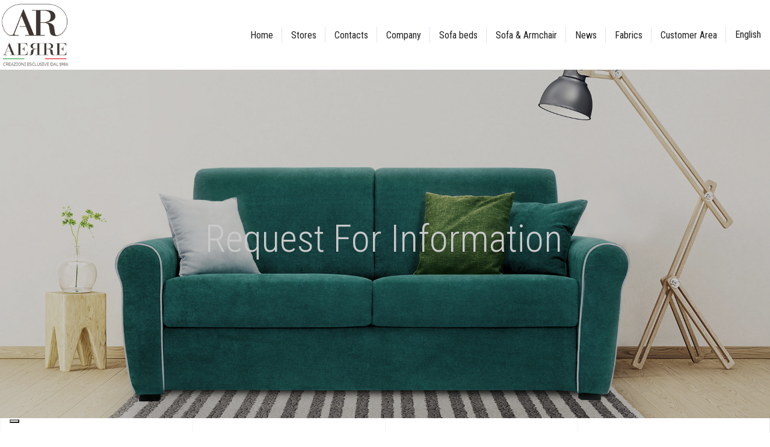

--- FILE ---
content_type: text/html; charset=UTF-8
request_url: https://www.aerredivani.it/richiesta-informazioni/?prodotto=Divano_Venezia
body_size: 25527
content:
<!DOCTYPE html>
<html lang="it-IT">
<head>
			
		<meta charset="UTF-8"/>
		<link rel="profile" href="http://gmpg.org/xfn/11"/>
			
				<meta name="viewport" content="width=device-width,initial-scale=1,user-scalable=yes">
		        <style>
            :root {
                        }

                    </style>
		<meta name='robots' content='index, follow, max-image-preview:large, max-snippet:-1, max-video-preview:-1' />
<link rel="alternate" hreflang="en" href="https://www.aerredivani.it/en/richiesta-informazioni/" />
<link rel="alternate" hreflang="fr" href="https://www.aerredivani.it/fr/richiesta-informazioni/" />
<link rel="alternate" hreflang="it" href="https://www.aerredivani.it/richiesta-informazioni/" />
<link rel="alternate" hreflang="x-default" href="https://www.aerredivani.it/richiesta-informazioni/" />

<!-- Google Tag Manager for WordPress by gtm4wp.com -->
<script data-cfasync="false" data-pagespeed-no-defer>
	var gtm4wp_datalayer_name = "dataLayer";
	var dataLayer = dataLayer || [];
</script>
<!-- End Google Tag Manager for WordPress by gtm4wp.com -->
	<!-- This site is optimized with the Yoast SEO plugin v22.5 - https://yoast.com/wordpress/plugins/seo/ -->
	<title>Richiesta Informazioni - Aerre Divani</title>
	<link rel="canonical" href="https://www.aerredivani.it/richiesta-informazioni/" />
	<meta property="og:locale" content="it_IT" />
	<meta property="og:type" content="article" />
	<meta property="og:title" content="Richiesta Informazioni - Aerre Divani" />
	<meta property="og:url" content="https://www.aerredivani.it/richiesta-informazioni/" />
	<meta property="og:site_name" content="Aerre Divani" />
	<meta property="article:modified_time" content="2022-01-27T14:12:57+00:00" />
	<meta name="twitter:card" content="summary_large_image" />
	<meta name="twitter:label1" content="Tempo di lettura stimato" />
	<meta name="twitter:data1" content="1 minuto" />
	<script type="application/ld+json" class="yoast-schema-graph">{"@context":"https://schema.org","@graph":[{"@type":"WebPage","@id":"https://www.aerredivani.it/richiesta-informazioni/","url":"https://www.aerredivani.it/richiesta-informazioni/","name":"Richiesta Informazioni - Aerre Divani","isPartOf":{"@id":"https://www.aerredivani.it/#website"},"datePublished":"2022-01-26T15:06:04+00:00","dateModified":"2022-01-27T14:12:57+00:00","breadcrumb":{"@id":"https://www.aerredivani.it/richiesta-informazioni/#breadcrumb"},"inLanguage":"it-IT","potentialAction":[{"@type":"ReadAction","target":["https://www.aerredivani.it/richiesta-informazioni/"]}]},{"@type":"BreadcrumbList","@id":"https://www.aerredivani.it/richiesta-informazioni/#breadcrumb","itemListElement":[{"@type":"ListItem","position":1,"name":"Home","item":"https://www.aerredivani.it/"},{"@type":"ListItem","position":2,"name":"Richiesta Informazioni"}]},{"@type":"WebSite","@id":"https://www.aerredivani.it/#website","url":"https://www.aerredivani.it/","name":"Aerre Divani","description":"Garanzia di stile e qualità","potentialAction":[{"@type":"SearchAction","target":{"@type":"EntryPoint","urlTemplate":"https://www.aerredivani.it/?s={search_term_string}"},"query-input":"required name=search_term_string"}],"inLanguage":"it-IT"}]}</script>
	<!-- / Yoast SEO plugin. -->


<link rel='dns-prefetch' href='//fonts.googleapis.com' />
<link rel="alternate" type="application/rss+xml" title="Aerre Divani &raquo; Feed" href="https://www.aerredivani.it/feed/" />
<link rel="alternate" type="application/rss+xml" title="Aerre Divani &raquo; Feed dei commenti" href="https://www.aerredivani.it/comments/feed/" />
<script type="text/javascript">
/* <![CDATA[ */
window._wpemojiSettings = {"baseUrl":"https:\/\/s.w.org\/images\/core\/emoji\/14.0.0\/72x72\/","ext":".png","svgUrl":"https:\/\/s.w.org\/images\/core\/emoji\/14.0.0\/svg\/","svgExt":".svg","source":{"concatemoji":"https:\/\/www.aerredivani.it\/wp-includes\/js\/wp-emoji-release.min.js?ver=6.4.3"}};
/*! This file is auto-generated */
!function(i,n){var o,s,e;function c(e){try{var t={supportTests:e,timestamp:(new Date).valueOf()};sessionStorage.setItem(o,JSON.stringify(t))}catch(e){}}function p(e,t,n){e.clearRect(0,0,e.canvas.width,e.canvas.height),e.fillText(t,0,0);var t=new Uint32Array(e.getImageData(0,0,e.canvas.width,e.canvas.height).data),r=(e.clearRect(0,0,e.canvas.width,e.canvas.height),e.fillText(n,0,0),new Uint32Array(e.getImageData(0,0,e.canvas.width,e.canvas.height).data));return t.every(function(e,t){return e===r[t]})}function u(e,t,n){switch(t){case"flag":return n(e,"\ud83c\udff3\ufe0f\u200d\u26a7\ufe0f","\ud83c\udff3\ufe0f\u200b\u26a7\ufe0f")?!1:!n(e,"\ud83c\uddfa\ud83c\uddf3","\ud83c\uddfa\u200b\ud83c\uddf3")&&!n(e,"\ud83c\udff4\udb40\udc67\udb40\udc62\udb40\udc65\udb40\udc6e\udb40\udc67\udb40\udc7f","\ud83c\udff4\u200b\udb40\udc67\u200b\udb40\udc62\u200b\udb40\udc65\u200b\udb40\udc6e\u200b\udb40\udc67\u200b\udb40\udc7f");case"emoji":return!n(e,"\ud83e\udef1\ud83c\udffb\u200d\ud83e\udef2\ud83c\udfff","\ud83e\udef1\ud83c\udffb\u200b\ud83e\udef2\ud83c\udfff")}return!1}function f(e,t,n){var r="undefined"!=typeof WorkerGlobalScope&&self instanceof WorkerGlobalScope?new OffscreenCanvas(300,150):i.createElement("canvas"),a=r.getContext("2d",{willReadFrequently:!0}),o=(a.textBaseline="top",a.font="600 32px Arial",{});return e.forEach(function(e){o[e]=t(a,e,n)}),o}function t(e){var t=i.createElement("script");t.src=e,t.defer=!0,i.head.appendChild(t)}"undefined"!=typeof Promise&&(o="wpEmojiSettingsSupports",s=["flag","emoji"],n.supports={everything:!0,everythingExceptFlag:!0},e=new Promise(function(e){i.addEventListener("DOMContentLoaded",e,{once:!0})}),new Promise(function(t){var n=function(){try{var e=JSON.parse(sessionStorage.getItem(o));if("object"==typeof e&&"number"==typeof e.timestamp&&(new Date).valueOf()<e.timestamp+604800&&"object"==typeof e.supportTests)return e.supportTests}catch(e){}return null}();if(!n){if("undefined"!=typeof Worker&&"undefined"!=typeof OffscreenCanvas&&"undefined"!=typeof URL&&URL.createObjectURL&&"undefined"!=typeof Blob)try{var e="postMessage("+f.toString()+"("+[JSON.stringify(s),u.toString(),p.toString()].join(",")+"));",r=new Blob([e],{type:"text/javascript"}),a=new Worker(URL.createObjectURL(r),{name:"wpTestEmojiSupports"});return void(a.onmessage=function(e){c(n=e.data),a.terminate(),t(n)})}catch(e){}c(n=f(s,u,p))}t(n)}).then(function(e){for(var t in e)n.supports[t]=e[t],n.supports.everything=n.supports.everything&&n.supports[t],"flag"!==t&&(n.supports.everythingExceptFlag=n.supports.everythingExceptFlag&&n.supports[t]);n.supports.everythingExceptFlag=n.supports.everythingExceptFlag&&!n.supports.flag,n.DOMReady=!1,n.readyCallback=function(){n.DOMReady=!0}}).then(function(){return e}).then(function(){var e;n.supports.everything||(n.readyCallback(),(e=n.source||{}).concatemoji?t(e.concatemoji):e.wpemoji&&e.twemoji&&(t(e.twemoji),t(e.wpemoji)))}))}((window,document),window._wpemojiSettings);
/* ]]> */
</script>
<style id='wp-emoji-styles-inline-css' type='text/css'>

	img.wp-smiley, img.emoji {
		display: inline !important;
		border: none !important;
		box-shadow: none !important;
		height: 1em !important;
		width: 1em !important;
		margin: 0 0.07em !important;
		vertical-align: -0.1em !important;
		background: none !important;
		padding: 0 !important;
	}
</style>
<link rel='stylesheet' id='wp-block-library-css' href='https://www.aerredivani.it/wp-includes/css/dist/block-library/style.min.css?ver=6.4.3' type='text/css' media='all' />
<style id='classic-theme-styles-inline-css' type='text/css'>
/*! This file is auto-generated */
.wp-block-button__link{color:#fff;background-color:#32373c;border-radius:9999px;box-shadow:none;text-decoration:none;padding:calc(.667em + 2px) calc(1.333em + 2px);font-size:1.125em}.wp-block-file__button{background:#32373c;color:#fff;text-decoration:none}
</style>
<style id='global-styles-inline-css' type='text/css'>
body{--wp--preset--color--black: #000000;--wp--preset--color--cyan-bluish-gray: #abb8c3;--wp--preset--color--white: #ffffff;--wp--preset--color--pale-pink: #f78da7;--wp--preset--color--vivid-red: #cf2e2e;--wp--preset--color--luminous-vivid-orange: #ff6900;--wp--preset--color--luminous-vivid-amber: #fcb900;--wp--preset--color--light-green-cyan: #7bdcb5;--wp--preset--color--vivid-green-cyan: #00d084;--wp--preset--color--pale-cyan-blue: #8ed1fc;--wp--preset--color--vivid-cyan-blue: #0693e3;--wp--preset--color--vivid-purple: #9b51e0;--wp--preset--gradient--vivid-cyan-blue-to-vivid-purple: linear-gradient(135deg,rgba(6,147,227,1) 0%,rgb(155,81,224) 100%);--wp--preset--gradient--light-green-cyan-to-vivid-green-cyan: linear-gradient(135deg,rgb(122,220,180) 0%,rgb(0,208,130) 100%);--wp--preset--gradient--luminous-vivid-amber-to-luminous-vivid-orange: linear-gradient(135deg,rgba(252,185,0,1) 0%,rgba(255,105,0,1) 100%);--wp--preset--gradient--luminous-vivid-orange-to-vivid-red: linear-gradient(135deg,rgba(255,105,0,1) 0%,rgb(207,46,46) 100%);--wp--preset--gradient--very-light-gray-to-cyan-bluish-gray: linear-gradient(135deg,rgb(238,238,238) 0%,rgb(169,184,195) 100%);--wp--preset--gradient--cool-to-warm-spectrum: linear-gradient(135deg,rgb(74,234,220) 0%,rgb(151,120,209) 20%,rgb(207,42,186) 40%,rgb(238,44,130) 60%,rgb(251,105,98) 80%,rgb(254,248,76) 100%);--wp--preset--gradient--blush-light-purple: linear-gradient(135deg,rgb(255,206,236) 0%,rgb(152,150,240) 100%);--wp--preset--gradient--blush-bordeaux: linear-gradient(135deg,rgb(254,205,165) 0%,rgb(254,45,45) 50%,rgb(107,0,62) 100%);--wp--preset--gradient--luminous-dusk: linear-gradient(135deg,rgb(255,203,112) 0%,rgb(199,81,192) 50%,rgb(65,88,208) 100%);--wp--preset--gradient--pale-ocean: linear-gradient(135deg,rgb(255,245,203) 0%,rgb(182,227,212) 50%,rgb(51,167,181) 100%);--wp--preset--gradient--electric-grass: linear-gradient(135deg,rgb(202,248,128) 0%,rgb(113,206,126) 100%);--wp--preset--gradient--midnight: linear-gradient(135deg,rgb(2,3,129) 0%,rgb(40,116,252) 100%);--wp--preset--font-size--small: 13px;--wp--preset--font-size--medium: 20px;--wp--preset--font-size--large: 36px;--wp--preset--font-size--x-large: 42px;--wp--preset--spacing--20: 0.44rem;--wp--preset--spacing--30: 0.67rem;--wp--preset--spacing--40: 1rem;--wp--preset--spacing--50: 1.5rem;--wp--preset--spacing--60: 2.25rem;--wp--preset--spacing--70: 3.38rem;--wp--preset--spacing--80: 5.06rem;--wp--preset--shadow--natural: 6px 6px 9px rgba(0, 0, 0, 0.2);--wp--preset--shadow--deep: 12px 12px 50px rgba(0, 0, 0, 0.4);--wp--preset--shadow--sharp: 6px 6px 0px rgba(0, 0, 0, 0.2);--wp--preset--shadow--outlined: 6px 6px 0px -3px rgba(255, 255, 255, 1), 6px 6px rgba(0, 0, 0, 1);--wp--preset--shadow--crisp: 6px 6px 0px rgba(0, 0, 0, 1);}:where(.is-layout-flex){gap: 0.5em;}:where(.is-layout-grid){gap: 0.5em;}body .is-layout-flow > .alignleft{float: left;margin-inline-start: 0;margin-inline-end: 2em;}body .is-layout-flow > .alignright{float: right;margin-inline-start: 2em;margin-inline-end: 0;}body .is-layout-flow > .aligncenter{margin-left: auto !important;margin-right: auto !important;}body .is-layout-constrained > .alignleft{float: left;margin-inline-start: 0;margin-inline-end: 2em;}body .is-layout-constrained > .alignright{float: right;margin-inline-start: 2em;margin-inline-end: 0;}body .is-layout-constrained > .aligncenter{margin-left: auto !important;margin-right: auto !important;}body .is-layout-constrained > :where(:not(.alignleft):not(.alignright):not(.alignfull)){max-width: var(--wp--style--global--content-size);margin-left: auto !important;margin-right: auto !important;}body .is-layout-constrained > .alignwide{max-width: var(--wp--style--global--wide-size);}body .is-layout-flex{display: flex;}body .is-layout-flex{flex-wrap: wrap;align-items: center;}body .is-layout-flex > *{margin: 0;}body .is-layout-grid{display: grid;}body .is-layout-grid > *{margin: 0;}:where(.wp-block-columns.is-layout-flex){gap: 2em;}:where(.wp-block-columns.is-layout-grid){gap: 2em;}:where(.wp-block-post-template.is-layout-flex){gap: 1.25em;}:where(.wp-block-post-template.is-layout-grid){gap: 1.25em;}.has-black-color{color: var(--wp--preset--color--black) !important;}.has-cyan-bluish-gray-color{color: var(--wp--preset--color--cyan-bluish-gray) !important;}.has-white-color{color: var(--wp--preset--color--white) !important;}.has-pale-pink-color{color: var(--wp--preset--color--pale-pink) !important;}.has-vivid-red-color{color: var(--wp--preset--color--vivid-red) !important;}.has-luminous-vivid-orange-color{color: var(--wp--preset--color--luminous-vivid-orange) !important;}.has-luminous-vivid-amber-color{color: var(--wp--preset--color--luminous-vivid-amber) !important;}.has-light-green-cyan-color{color: var(--wp--preset--color--light-green-cyan) !important;}.has-vivid-green-cyan-color{color: var(--wp--preset--color--vivid-green-cyan) !important;}.has-pale-cyan-blue-color{color: var(--wp--preset--color--pale-cyan-blue) !important;}.has-vivid-cyan-blue-color{color: var(--wp--preset--color--vivid-cyan-blue) !important;}.has-vivid-purple-color{color: var(--wp--preset--color--vivid-purple) !important;}.has-black-background-color{background-color: var(--wp--preset--color--black) !important;}.has-cyan-bluish-gray-background-color{background-color: var(--wp--preset--color--cyan-bluish-gray) !important;}.has-white-background-color{background-color: var(--wp--preset--color--white) !important;}.has-pale-pink-background-color{background-color: var(--wp--preset--color--pale-pink) !important;}.has-vivid-red-background-color{background-color: var(--wp--preset--color--vivid-red) !important;}.has-luminous-vivid-orange-background-color{background-color: var(--wp--preset--color--luminous-vivid-orange) !important;}.has-luminous-vivid-amber-background-color{background-color: var(--wp--preset--color--luminous-vivid-amber) !important;}.has-light-green-cyan-background-color{background-color: var(--wp--preset--color--light-green-cyan) !important;}.has-vivid-green-cyan-background-color{background-color: var(--wp--preset--color--vivid-green-cyan) !important;}.has-pale-cyan-blue-background-color{background-color: var(--wp--preset--color--pale-cyan-blue) !important;}.has-vivid-cyan-blue-background-color{background-color: var(--wp--preset--color--vivid-cyan-blue) !important;}.has-vivid-purple-background-color{background-color: var(--wp--preset--color--vivid-purple) !important;}.has-black-border-color{border-color: var(--wp--preset--color--black) !important;}.has-cyan-bluish-gray-border-color{border-color: var(--wp--preset--color--cyan-bluish-gray) !important;}.has-white-border-color{border-color: var(--wp--preset--color--white) !important;}.has-pale-pink-border-color{border-color: var(--wp--preset--color--pale-pink) !important;}.has-vivid-red-border-color{border-color: var(--wp--preset--color--vivid-red) !important;}.has-luminous-vivid-orange-border-color{border-color: var(--wp--preset--color--luminous-vivid-orange) !important;}.has-luminous-vivid-amber-border-color{border-color: var(--wp--preset--color--luminous-vivid-amber) !important;}.has-light-green-cyan-border-color{border-color: var(--wp--preset--color--light-green-cyan) !important;}.has-vivid-green-cyan-border-color{border-color: var(--wp--preset--color--vivid-green-cyan) !important;}.has-pale-cyan-blue-border-color{border-color: var(--wp--preset--color--pale-cyan-blue) !important;}.has-vivid-cyan-blue-border-color{border-color: var(--wp--preset--color--vivid-cyan-blue) !important;}.has-vivid-purple-border-color{border-color: var(--wp--preset--color--vivid-purple) !important;}.has-vivid-cyan-blue-to-vivid-purple-gradient-background{background: var(--wp--preset--gradient--vivid-cyan-blue-to-vivid-purple) !important;}.has-light-green-cyan-to-vivid-green-cyan-gradient-background{background: var(--wp--preset--gradient--light-green-cyan-to-vivid-green-cyan) !important;}.has-luminous-vivid-amber-to-luminous-vivid-orange-gradient-background{background: var(--wp--preset--gradient--luminous-vivid-amber-to-luminous-vivid-orange) !important;}.has-luminous-vivid-orange-to-vivid-red-gradient-background{background: var(--wp--preset--gradient--luminous-vivid-orange-to-vivid-red) !important;}.has-very-light-gray-to-cyan-bluish-gray-gradient-background{background: var(--wp--preset--gradient--very-light-gray-to-cyan-bluish-gray) !important;}.has-cool-to-warm-spectrum-gradient-background{background: var(--wp--preset--gradient--cool-to-warm-spectrum) !important;}.has-blush-light-purple-gradient-background{background: var(--wp--preset--gradient--blush-light-purple) !important;}.has-blush-bordeaux-gradient-background{background: var(--wp--preset--gradient--blush-bordeaux) !important;}.has-luminous-dusk-gradient-background{background: var(--wp--preset--gradient--luminous-dusk) !important;}.has-pale-ocean-gradient-background{background: var(--wp--preset--gradient--pale-ocean) !important;}.has-electric-grass-gradient-background{background: var(--wp--preset--gradient--electric-grass) !important;}.has-midnight-gradient-background{background: var(--wp--preset--gradient--midnight) !important;}.has-small-font-size{font-size: var(--wp--preset--font-size--small) !important;}.has-medium-font-size{font-size: var(--wp--preset--font-size--medium) !important;}.has-large-font-size{font-size: var(--wp--preset--font-size--large) !important;}.has-x-large-font-size{font-size: var(--wp--preset--font-size--x-large) !important;}
.wp-block-navigation a:where(:not(.wp-element-button)){color: inherit;}
:where(.wp-block-post-template.is-layout-flex){gap: 1.25em;}:where(.wp-block-post-template.is-layout-grid){gap: 1.25em;}
:where(.wp-block-columns.is-layout-flex){gap: 2em;}:where(.wp-block-columns.is-layout-grid){gap: 2em;}
.wp-block-pullquote{font-size: 1.5em;line-height: 1.6;}
</style>
<link rel='stylesheet' id='wpdm-font-awesome-css' href='https://www.aerredivani.it/wp-content/plugins/download-manager/assets/fontawesome/css/all.min.css?ver=6.4.3' type='text/css' media='all' />
<link rel='stylesheet' id='wpdm-frontend-css-css' href='https://www.aerredivani.it/wp-content/plugins/download-manager/assets/bootstrap/css/bootstrap.min.css?ver=6.4.3' type='text/css' media='all' />
<link rel='stylesheet' id='wpdm-front-css' href='https://www.aerredivani.it/wp-content/plugins/download-manager/assets/css/front.css?ver=6.4.3' type='text/css' media='all' />
<link rel='stylesheet' id='image-map-pro-dist-css-css' href='https://www.aerredivani.it/wp-content/plugins/image-map-pro/css/image-map-pro.min.css?ver=5.3.2' type='text/css' media='' />
<link rel='stylesheet' id='rt-fontawsome-css' href='https://www.aerredivani.it/wp-content/plugins/the-post-grid/assets/vendor/font-awesome/css/font-awesome.min.css?ver=7.6.1' type='text/css' media='all' />
<link rel='stylesheet' id='rt-tpg-block-css' href='https://www.aerredivani.it/wp-content/plugins/the-post-grid-pro/assets/css/tpg-block.min.css?ver=7.4.0' type='text/css' media='all' />
<link rel='stylesheet' id='aalto-edge-default-style-css' href='https://www.aerredivani.it/template/style.css?ver=6.4.3' type='text/css' media='all' />
<link rel='stylesheet' id='aalto-edge-modules-css' href='https://www.aerredivani.it/template/assets/css/modules.min.css?ver=6.4.3' type='text/css' media='all' />
<style id='aalto-edge-modules-inline-css' type='text/css'>
/* generated in /www/MW_qIcIRnGyG/aerredivani.it/wp-content/themes/aalto/framework/modules/header/types/top-header/functions.php aalto_edge_get_top_bar_styles function */
.page-id-5723 .edgtf-top-bar { background-color: rgba(32, 32, 32, 1);}

/* generated in /www/MW_qIcIRnGyG/aerredivani.it/wp-content/themes/aalto/framework/admin/options/general/map.php aalto_edge_page_general_style function */
.page-id-5723.edgtf-boxed .edgtf-wrapper { background-attachment: fixed;}

/* generated in /www/MW_qIcIRnGyG/aerredivani.it/wp-content/themes/aalto/framework/admin/options/general/map.php aalto_edge_page_general_style function */
.page-id-5723.edgtf-paspartu-enabled .edgtf-wrapper { padding: 100px;}

/* generated in /www/MW_qIcIRnGyG/aerredivani.it/wp-content/themes/aalto/functions.php aalto_edge_content_padding_top function */
.page-id-5723 .edgtf-content .edgtf-content-inner > .edgtf-container > .edgtf-container-inner, .page-id-5723 .edgtf-content .edgtf-content-inner > .edgtf-full-width > .edgtf-full-width-inner { padding-top: 0px !important;}


</style>
<link rel='stylesheet' id='edgtf-font-awesome-css' href='https://www.aerredivani.it/template/assets/css/font-awesome/css/font-awesome.min.css?ver=6.4.3' type='text/css' media='all' />
<link rel='stylesheet' id='edgtf-font-elegant-css' href='https://www.aerredivani.it/template/assets/css/elegant-icons/style.min.css?ver=6.4.3' type='text/css' media='all' />
<link rel='stylesheet' id='edgtf-ion-icons-css' href='https://www.aerredivani.it/template/assets/css/ion-icons/css/ionicons.min.css?ver=6.4.3' type='text/css' media='all' />
<link rel='stylesheet' id='edgtf-linea-icons-css' href='https://www.aerredivani.it/template/assets/css/linea-icons/style.css?ver=6.4.3' type='text/css' media='all' />
<link rel='stylesheet' id='edgtf-linear-icons-css' href='https://www.aerredivani.it/template/assets/css/linear-icons/style.css?ver=6.4.3' type='text/css' media='all' />
<link rel='stylesheet' id='edgtf-simple-line-icons-css' href='https://www.aerredivani.it/template/assets/css/simple-line-icons/simple-line-icons.css?ver=6.4.3' type='text/css' media='all' />
<link rel='stylesheet' id='edgtf-dripicons-css' href='https://www.aerredivani.it/template/assets/css/dripicons/dripicons.css?ver=6.4.3' type='text/css' media='all' />
<link rel='stylesheet' id='mediaelement-css' href='https://www.aerredivani.it/wp-includes/js/mediaelement/mediaelementplayer-legacy.min.css?ver=4.2.17' type='text/css' media='all' />
<link rel='stylesheet' id='wp-mediaelement-css' href='https://www.aerredivani.it/wp-includes/js/mediaelement/wp-mediaelement.min.css?ver=6.4.3' type='text/css' media='all' />
<link rel='stylesheet' id='aalto-edge-style-dynamic-css' href='https://www.aerredivani.it/template/assets/css/style_dynamic.css?ver=1689594508' type='text/css' media='all' />
<link rel='stylesheet' id='aalto-edge-modules-responsive-css' href='https://www.aerredivani.it/template/assets/css/modules-responsive.min.css?ver=6.4.3' type='text/css' media='all' />
<link rel='stylesheet' id='aalto-edge-style-dynamic-responsive-css' href='https://www.aerredivani.it/template/assets/css/style_dynamic_responsive.css?ver=1689594508' type='text/css' media='all' />
<link rel='stylesheet' id='aalto-edge-google-fonts-css' href='https://fonts.googleapis.com/css?family=Roboto+Condensed%3A300%2C300italic%2C400%2C400italic%2C700%7CRoboto%3A300%2C300italic%2C400%2C400italic%2C700&#038;subset=latin-ext&#038;ver=1.0.0' type='text/css' media='all' />
<link rel='stylesheet' id='elementor-icons-css' href='https://www.aerredivani.it/wp-content/plugins/elementor/assets/lib/eicons/css/elementor-icons.min.css?ver=5.29.0' type='text/css' media='all' />
<link rel='stylesheet' id='elementor-frontend-css' href='https://www.aerredivani.it/wp-content/plugins/elementor/assets/css/frontend-lite.min.css?ver=3.21.1' type='text/css' media='all' />
<link rel='stylesheet' id='swiper-css' href='https://www.aerredivani.it/wp-content/plugins/the-post-grid-pro/assets/vendor/swiper/swiper.min.css?ver=7.4.0' type='text/css' media='all' />
<link rel='stylesheet' id='elementor-post-4048-css' href='https://www.aerredivani.it/wp-content/uploads/elementor/css/post-4048.css?ver=1749478239' type='text/css' media='all' />
<link rel='stylesheet' id='elementor-pro-css' href='https://www.aerredivani.it/wp-content/plugins/elementor-pro/assets/css/frontend-lite.min.css?ver=3.22.1' type='text/css' media='all' />
<link rel='stylesheet' id='elementor-global-css' href='https://www.aerredivani.it/wp-content/uploads/elementor/css/global.css?ver=1737369723' type='text/css' media='all' />
<link rel='stylesheet' id='elementor-post-5908-css' href='https://www.aerredivani.it/wp-content/uploads/elementor/css/post-5908.css?ver=1737369739' type='text/css' media='all' />
<link rel='stylesheet' id='rt-magnific-popup-css' href='https://www.aerredivani.it/wp-content/plugins/the-post-grid-pro/assets/vendor/Magnific-Popup/magnific-popup.css?ver=7.4.0' type='text/css' media='all' />
<link rel='stylesheet' id='js_composer_front-css' href='https://www.aerredivani.it/wp-content/plugins/js_composer/assets/css/js_composer.min.css?ver=6.7.0' type='text/css' media='all' />
<link rel='stylesheet' id='msl-main-css' href='https://www.aerredivani.it/wp-content/plugins/master-slider/public/assets/css/masterslider.main.css?ver=3.9.9' type='text/css' media='all' />
<link rel='stylesheet' id='msl-custom-css' href='https://www.aerredivani.it/wp-content/uploads/master-slider/custom.css?ver=19.2' type='text/css' media='all' />
<link rel='stylesheet' id='google-fonts-1-css' href='https://fonts.googleapis.com/css?family=Roboto%3A100%2C100italic%2C200%2C200italic%2C300%2C300italic%2C400%2C400italic%2C500%2C500italic%2C600%2C600italic%2C700%2C700italic%2C800%2C800italic%2C900%2C900italic%7CRoboto+Slab%3A100%2C100italic%2C200%2C200italic%2C300%2C300italic%2C400%2C400italic%2C500%2C500italic%2C600%2C600italic%2C700%2C700italic%2C800%2C800italic%2C900%2C900italic%7CLato%3A100%2C100italic%2C200%2C200italic%2C300%2C300italic%2C400%2C400italic%2C500%2C500italic%2C600%2C600italic%2C700%2C700italic%2C800%2C800italic%2C900%2C900italic%7CRubik%3A100%2C100italic%2C200%2C200italic%2C300%2C300italic%2C400%2C400italic%2C500%2C500italic%2C600%2C600italic%2C700%2C700italic%2C800%2C800italic%2C900%2C900italic&#038;display=auto&#038;ver=6.4.3' type='text/css' media='all' />
<link rel="preconnect" href="https://fonts.gstatic.com/" crossorigin><script type="text/javascript" id="wpml-cookie-js-extra">
/* <![CDATA[ */
var wpml_cookies = {"wp-wpml_current_language":{"value":"it","expires":1,"path":"\/"}};
var wpml_cookies = {"wp-wpml_current_language":{"value":"it","expires":1,"path":"\/"}};
/* ]]> */
</script>
<script type="text/javascript" src="https://www.aerredivani.it/wp-content/plugins/sitepress-multilingual-cms/res/js/cookies/language-cookie.js?ver=4.6.10" id="wpml-cookie-js" defer="defer" data-wp-strategy="defer"></script>
<script type="text/javascript" src="//www.aerredivani.it/wp-content/plugins/wp-hide-security-enhancer/assets/js/devtools-detect.js?ver=6.4.3" id="devtools-detect-js"></script>
<script type="text/javascript" src="https://www.aerredivani.it/wp-includes/js/jquery/jquery.min.js?ver=3.7.1" id="jquery-core-js"></script>
<script type="text/javascript" src="https://www.aerredivani.it/wp-includes/js/jquery/jquery-migrate.min.js?ver=3.4.1" id="jquery-migrate-js"></script>
<script type="text/javascript" src="https://www.aerredivani.it/wp-content/plugins/download-manager/assets/bootstrap/js/popper.min.js?ver=6.4.3" id="wpdm-poper-js"></script>
<script type="text/javascript" src="https://www.aerredivani.it/wp-content/plugins/download-manager/assets/bootstrap/js/bootstrap.min.js?ver=6.4.3" id="wpdm-frontend-js-js"></script>
<script type="text/javascript" id="wpdm-frontjs-js-extra">
/* <![CDATA[ */
var wpdm_url = {"home":"https:\/\/www.aerredivani.it\/","site":"https:\/\/www.aerredivani.it\/","ajax":"https:\/\/www.aerredivani.it\/wp-admin\/admin-ajax.php"};
var wpdm_js = {"spinner":"<i class=\"fas fa-sun fa-spin\"><\/i>","client_id":"8d97b5bae0daf7c767036ca85c7bc355"};
var wpdm_strings = {"pass_var":"Password verificata!","pass_var_q":"Fai clic sul seguente pulsante per avviare il download.","start_dl":"Avvia download"};
/* ]]> */
</script>
<script type="text/javascript" src="https://www.aerredivani.it/wp-content/plugins/download-manager/assets/js/front.js?ver=3.2.92" id="wpdm-frontjs-js"></script>
<script type="text/javascript" id="wpml-browser-redirect-js-extra">
/* <![CDATA[ */
var wpml_browser_redirect_params = {"pageLanguage":"it","languageUrls":{"en_us":"https:\/\/www.aerredivani.it\/en\/richiesta-informazioni\/","en":"https:\/\/www.aerredivani.it\/en\/richiesta-informazioni\/","us":"https:\/\/www.aerredivani.it\/en\/richiesta-informazioni\/","fr_fr":"https:\/\/www.aerredivani.it\/fr\/richiesta-informazioni\/","fr":"https:\/\/www.aerredivani.it\/fr\/richiesta-informazioni\/","it_it":"https:\/\/www.aerredivani.it\/richiesta-informazioni\/","it":"https:\/\/www.aerredivani.it\/richiesta-informazioni\/"},"cookie":{"name":"_icl_visitor_lang_js","domain":"www.aerredivani.it","path":"\/","expiration":24}};
/* ]]> */
</script>
<script type="text/javascript" src="https://www.aerredivani.it/wp-content/plugins/sitepress-multilingual-cms/dist/js/browser-redirect/app.js?ver=4.6.10" id="wpml-browser-redirect-js"></script>
<link rel="https://api.w.org/" href="https://www.aerredivani.it/wp-json/" /><link rel="alternate" type="application/json" href="https://www.aerredivani.it/wp-json/wp/v2/pages/5723" /><link rel="EditURI" type="application/rsd+xml" title="RSD" href="https://www.aerredivani.it/xmlrpc.php?rsd" />
<meta name="generator" content="WordPress 6.4.3" />
<link rel='shortlink' href='https://www.aerredivani.it/?p=5723' />
<link rel="alternate" type="application/json+oembed" href="https://www.aerredivani.it/wp-json/oembed/1.0/embed?url=https%3A%2F%2Fwww.aerredivani.it%2Frichiesta-informazioni%2F" />
<link rel="alternate" type="text/xml+oembed" href="https://www.aerredivani.it/wp-json/oembed/1.0/embed?url=https%3A%2F%2Fwww.aerredivani.it%2Frichiesta-informazioni%2F&#038;format=xml" />
<meta name="generator" content="WPML ver:4.6.10 stt:1,4,27;" />
<style type="text/css" id="custom_fonts">@font-face {
   font-family: Abril_Display_Bold;
   src: url(https://www.aerredivani.it/wp-content/uploads/custom_fonts/Abril_Display_Bold.otf);
   font-weight: normal;
}@font-face {
   font-family: Abril_Display_Italic;
   src: url(https://www.aerredivani.it/wp-content/uploads/custom_fonts/Abril_Display_Italic.otf);
   font-weight: normal;
}@font-face {
   font-family: Abril_Display_SemiBold;
   src: url(https://www.aerredivani.it/wp-content/uploads/custom_fonts/Abril_Display_SemiBold.otf);
   font-weight: normal;
}@font-face {
   font-family: Abril_Display_Regular;
   src: url(https://www.aerredivani.it/wp-content/uploads/custom_fonts/Abril_Display_Regular.otf);
   font-weight: normal;
}@font-face {
   font-family: Abril_Text_ExtraBold;
   src: url(https://www.aerredivani.it/wp-content/uploads/custom_fonts/Abril_Text_ExtraBold.otf);
   font-weight: normal;
}@font-face {
   font-family: Abril_Display_Black;
   src: url(https://www.aerredivani.it/wp-content/uploads/custom_fonts/Abril_Display_Black.otf);
   font-weight: normal;
}@font-face {
   font-family: VegaSB-Bold;
   src: url(https://www.aerredivani.it/wp-content/uploads/custom_fonts/VegaSB-Bold.otf);
   font-weight: normal;
}@font-face {
   font-family: VegaSB-Light;
   src: url(https://www.aerredivani.it/wp-content/uploads/custom_fonts/VegaSB-Light.otf);
   font-weight: normal;
}@font-face {
   font-family: VegaSB-Medium;
   src: url(https://www.aerredivani.it/wp-content/uploads/custom_fonts/VegaSB-Medium.ttf);
   font-weight: normal;
}@font-face {
   font-family: HelveticaNeueLTStd-Th;
   src: url(https://www.aerredivani.it/wp-content/uploads/custom_fonts/HelveticaNeueLTStd-Th.otf);
   font-weight: normal;
}</style><script>var ms_grabbing_curosr = 'https://www.aerredivani.it/wp-content/plugins/master-slider/public/assets/css/common/grabbing.cur', ms_grab_curosr = 'https://www.aerredivani.it/wp-content/plugins/master-slider/public/assets/css/common/grab.cur';</script>
<meta name="generator" content="MasterSlider 3.9.9 - Responsive Touch Image Slider | avt.li/msf" />

        <script>

            jQuery(window).on('elementor/frontend/init', function () {
                var previewIframe = jQuery('#elementor-preview-iframe').get(0);

                // Attach a load event listener to the preview iframe
                jQuery(previewIframe).on('load', function () {
                    var tpg_selector = tpg_str_rev("nottub-tropmi-gpttr nottub-aera-noitces-dda-rotnemele");

                    var logo = "https://www.aerredivani.it/wp-content/plugins/the-post-grid";
                    var log_path = "/assets/images/icon-40x40.svg"; //tpg_str_rev("gvs.04x04-noci/segami/stessa/");

                    jQuery('<div class="' + tpg_selector + '" style="vertical-align: bottom;margin-left: 5px;"><img src="' + logo + log_path + '" alt="TPG"/></div>').insertBefore(".elementor-add-section-drag-title");
                });

            });
        </script>
        <style>
            :root {
                --tpg-primary-color: #0d6efd;
                --tpg-secondary-color: #0654c4;
                --tpg-primary-light: #c4d0ff
            }

                    </style>

		
<!-- Google Tag Manager for WordPress by gtm4wp.com -->
<!-- GTM Container placement set to automatic -->
<script data-cfasync="false" data-pagespeed-no-defer>
	var dataLayer_content = {"pagePostType":"page","pagePostType2":"single-page","pagePostAuthor":"Gek"};
	dataLayer.push( dataLayer_content );
</script>
<script data-cfasync="false">
(function(w,d,s,l,i){w[l]=w[l]||[];w[l].push({'gtm.start':
new Date().getTime(),event:'gtm.js'});var f=d.getElementsByTagName(s)[0],
j=d.createElement(s),dl=l!='dataLayer'?'&l='+l:'';j.async=true;j.src=
'//www.googletagmanager.com/gtm.js?id='+i+dl;f.parentNode.insertBefore(j,f);
})(window,document,'script','dataLayer','GTM-KG3TCF8');
</script>
<!-- End Google Tag Manager for WordPress by gtm4wp.com --><meta name="generator" content="Elementor 3.21.1; features: e_optimized_assets_loading, e_optimized_css_loading, additional_custom_breakpoints; settings: css_print_method-external, google_font-enabled, font_display-auto">
<meta name="generator" content="Powered by WPBakery Page Builder - drag and drop page builder for WordPress."/>
<meta name="generator" content="Powered by Slider Revolution 6.5.7 - responsive, Mobile-Friendly Slider Plugin for WordPress with comfortable drag and drop interface." />
<link rel="icon" href="https://www.aerredivani.it/wp-content/uploads/2021/11/fav.jpg" sizes="32x32" />
<link rel="icon" href="https://www.aerredivani.it/wp-content/uploads/2021/11/fav.jpg" sizes="192x192" />
<link rel="apple-touch-icon" href="https://www.aerredivani.it/wp-content/uploads/2021/11/fav.jpg" />
<meta name="msapplication-TileImage" content="https://www.aerredivani.it/wp-content/uploads/2021/11/fav.jpg" />
<script type="text/javascript">function setREVStartSize(e){
			//window.requestAnimationFrame(function() {				 
				window.RSIW = window.RSIW===undefined ? window.innerWidth : window.RSIW;	
				window.RSIH = window.RSIH===undefined ? window.innerHeight : window.RSIH;	
				try {								
					var pw = document.getElementById(e.c).parentNode.offsetWidth,
						newh;
					pw = pw===0 || isNaN(pw) ? window.RSIW : pw;
					e.tabw = e.tabw===undefined ? 0 : parseInt(e.tabw);
					e.thumbw = e.thumbw===undefined ? 0 : parseInt(e.thumbw);
					e.tabh = e.tabh===undefined ? 0 : parseInt(e.tabh);
					e.thumbh = e.thumbh===undefined ? 0 : parseInt(e.thumbh);
					e.tabhide = e.tabhide===undefined ? 0 : parseInt(e.tabhide);
					e.thumbhide = e.thumbhide===undefined ? 0 : parseInt(e.thumbhide);
					e.mh = e.mh===undefined || e.mh=="" || e.mh==="auto" ? 0 : parseInt(e.mh,0);		
					if(e.layout==="fullscreen" || e.l==="fullscreen") 						
						newh = Math.max(e.mh,window.RSIH);					
					else{					
						e.gw = Array.isArray(e.gw) ? e.gw : [e.gw];
						for (var i in e.rl) if (e.gw[i]===undefined || e.gw[i]===0) e.gw[i] = e.gw[i-1];					
						e.gh = e.el===undefined || e.el==="" || (Array.isArray(e.el) && e.el.length==0)? e.gh : e.el;
						e.gh = Array.isArray(e.gh) ? e.gh : [e.gh];
						for (var i in e.rl) if (e.gh[i]===undefined || e.gh[i]===0) e.gh[i] = e.gh[i-1];
											
						var nl = new Array(e.rl.length),
							ix = 0,						
							sl;					
						e.tabw = e.tabhide>=pw ? 0 : e.tabw;
						e.thumbw = e.thumbhide>=pw ? 0 : e.thumbw;
						e.tabh = e.tabhide>=pw ? 0 : e.tabh;
						e.thumbh = e.thumbhide>=pw ? 0 : e.thumbh;					
						for (var i in e.rl) nl[i] = e.rl[i]<window.RSIW ? 0 : e.rl[i];
						sl = nl[0];									
						for (var i in nl) if (sl>nl[i] && nl[i]>0) { sl = nl[i]; ix=i;}															
						var m = pw>(e.gw[ix]+e.tabw+e.thumbw) ? 1 : (pw-(e.tabw+e.thumbw)) / (e.gw[ix]);					
						newh =  (e.gh[ix] * m) + (e.tabh + e.thumbh);
					}
					var el = document.getElementById(e.c);
					if (el!==null && el) el.style.height = newh+"px";					
					el = document.getElementById(e.c+"_wrapper");
					if (el!==null && el) {
						el.style.height = newh+"px";
						el.style.display = "block";
					}
				} catch(e){
					console.log("Failure at Presize of Slider:" + e)
				}					   
			//});
		  };</script>
		<style type="text/css" id="wp-custom-css">
			
.edgtf-grid-row {
    margin-left: -100px;
    margin-right: -100px;
}
/*
You can add your own CSS here.

Click the help icon above to learn more.
*/

.error404 .edgtf-mobile-header, .error404 .edgtf-page-header {
    display: none;
}

.tp-loader.spinner1 {
    box-shadow: none !important;
    border-radius: 0 !important;
    opacity:0.9 !important;
}

h4.evolution{font-family:"VegaSB-Medium" !important; font-size:50px;  color: #00928e}

p.sistema{font-size:35px;}


img[alt="Mobile Logo"]{height:40% !important;}

br.cellulare{display:none !important;}
/* Smartphones (portrait and landscape) ----------- */
@media only screen and (min-device-width : 320px) and (max-device-width : 480px) {
	
	p.paragrafo{font-size: 9px !important; line-height:20px !important;}
	
	br.schermo{display:none !important;}
br.cellulare{display:block !important;}
	
	rs-layer-wrap a[itemprop="url"]{    padding: 16px 20px !important;
    margin-top: 20px !important;}
	
	.piccina img{height: 50% !important;
    width: 50%;
    margin: 0 auto;}
	
	.inverso *, .modifica1 *, .modifica *{text-align:left !important;} 
	
	.modifica .arrow_triangle-right_alt2{text-align:center !important;}
	
}

rs-layer p{font-size:22px !important; font-family: "Roboto Condensed" !important;}


.edgtf-light-header .edgtf-page-header>div:not(.edgtf-sticky-header):not(.fixed) .edgtf-main-menu>ul>li>a, .edgtf-main-menu>ul>li>a{font-weight:400;}

html body section.edgtf-side-menu div.widget.edgtf-sidearea.widget_block div#eapps-social-icons-1 div.eapps-social-icons a.eapps-link[title="Free Social Icons widget"][href="https://elfsight.com/social-media-icons-widget/?utm_source=websites&utm_medium=clients&utm_content=social-media-icons-widget&utm_term=www.aerredivani.it&utm_campaign=free-widget"][target="_blank"]{visibility:hidden !important;}

div.eapps-social-icons{left:20px;}

div.eapps-widget-toolbar-panel-wrapper {display:none !important;}


@media only screen and (min-device-width : 1025px) and (max-device-width : 1356px) {

	.edgtf-page-header .edgtf-vertical-align-containers{padding:0 !important}
	
}

@media only screen and (min-device-width : 1356px) and (max-device-width : 1398px) {

	.edgtf-page-header .edgtf-vertical-align-containers{padding:0 70px !important}
	
}

@media only screen and (min-device-width : 1024px) {
	.edgtf-fixed-wrapper.fixed .edgtf-logo-wrapper a{height:auto !important;}
	
	.edgtf-fixed-wrapper.fixed .edgtf-logo-wrapper{width:25% !important;}
}

.edgtf-side-menu-button-opener.edgtf-icon-has-hover{display:none;}

#edgtf_instagram_widget-5{display:none !important;}

.wpcf7 form.sent .wpcf7-response-output{border-color: transparent !important;}

.wpcf7-response-output{color:white;     font-weight: 700;}

.fuffi{position: relative;
    left: 35px;} 

.st a{padding: 17px 80px 18px !important;}

.op a{padding: 17px 103px 18px !important;}

.wpml-ls-statics-footer.wpml-ls.wpml-ls-legacy-list-horizontal{display:none;}

.widget_nav_menu span.wpml-ls-native{margin-left:5px;}


@media only screen and (min-device-width : 1024px)  {
.edgtf-main-menu>ul>li>a
	{padding:0 15px !important;}
	
}


@media only screen and (min-device-width : 1424px)  {
.edgtf-main-menu>ul>li>a
	{padding:0 29px !important;}
	
}

@media only screen and (min-device-width : 320px) and (max-device-width : 480px) {
	
	body.portfolio-item-template-default.single.single-portfolio-item p.paragrafo br{display:none !important;}
	
	body.portfolio-item-template-default.single.single-portfolio-item p.paragrafo{font-size:12px !important; white-space: pre-line; width:200px !important;}
	
	body.sistema-evolution p.paragrafo{font-size:12px !important; white-space: pre-line;}
	
	body.sistema-evolution p.paragrafo br{display:none !important;}
	
	body.segoni .fuffi{left:0px !important;}
	
		body.segoni .informazioni a{padding: 17px 102px 18px !important;}
	
	.piccina{    margin-top: -55px !important;
    margin-bottom: -50px;}
	
	.piccione, div.comodoz, div.divanilettoz, div.contattoz{margin-bottom: -60px !important;}
	
	.edgtf-mobile-header .edgtf-mobile-menu-opener{float: right !important;}
	
	.edgtf-mobile-header .edgtf-mobile-menu-opener a .edgtf-mobile-menu-icon {
    font-size: 25px;
}
	
}

.wpcf7-acceptance .wpcf7-list-item {
  display: inline-block;
  margin: 0 20px 0 0;
	margin-top:20px;
}
		</style>
		<style type="text/css" data-type="vc_custom-css">.wpcf7-form-control.wpcf7-text, input[text=tipe]{color:#fff !important; border-bottom: 1px #fff solid !important;}

.page-id-1099 .edgtf-top-bar{display:none;}

.wpcf7-form-control.wpcf7-textarea{border: 1px solid transparent;
    border-bottom-color: white; color:white;}
    
.wpcf7-form-control.wpcf7-textarea.wpcf7-validates-as-required  {color:white !important;}

.edgtf-top-bar{display:none;}</style><style type="text/css" data-type="vc_shortcodes-custom-css">.vc_custom_1640276079525{padding-top: 88px !important;padding-bottom: 70px !important;}.vc_custom_1640701826316{background-color: #31383e !important;}</style><noscript><style> .wpb_animate_when_almost_visible { opacity: 1; }</style></noscript><meta name="generator" content="WordPress Download Manager 3.2.92" />
                <style>
        /* WPDM Link Template Styles */        </style>
                <style>

            :root {
                --color-primary: #4a8eff;
                --color-primary-rgb: 74, 142, 255;
                --color-primary-hover: #5998ff;
                --color-primary-active: #3281ff;
                --color-secondary: #6c757d;
                --color-secondary-rgb: 108, 117, 125;
                --color-secondary-hover: #6c757d;
                --color-secondary-active: #6c757d;
                --color-success: #018e11;
                --color-success-rgb: 1, 142, 17;
                --color-success-hover: #0aad01;
                --color-success-active: #0c8c01;
                --color-info: #2CA8FF;
                --color-info-rgb: 44, 168, 255;
                --color-info-hover: #2CA8FF;
                --color-info-active: #2CA8FF;
                --color-warning: #FFB236;
                --color-warning-rgb: 255, 178, 54;
                --color-warning-hover: #FFB236;
                --color-warning-active: #FFB236;
                --color-danger: #ff5062;
                --color-danger-rgb: 255, 80, 98;
                --color-danger-hover: #ff5062;
                --color-danger-active: #ff5062;
                --color-green: #30b570;
                --color-blue: #0073ff;
                --color-purple: #8557D3;
                --color-red: #ff5062;
                --color-muted: rgba(69, 89, 122, 0.6);
                --wpdm-font: "Rubik", -apple-system, BlinkMacSystemFont, "Segoe UI", Roboto, Helvetica, Arial, sans-serif, "Apple Color Emoji", "Segoe UI Emoji", "Segoe UI Symbol";
            }

            .wpdm-download-link.btn.btn-primary {
                border-radius: 4px;
            }


        </style>
        </head>
<body class="page-template page-template-full-width page-template-full-width-php page page-id-5723 edgtf-core-1.0.7 _masterslider _ms_version_3.9.9 rttpg rttpg-7.6.1 radius-frontend rttpg-body-wrap aerredivani-ver-1.0 edgtf-smooth-page-transitions edgtf-smooth-page-transitions-fadeout edgtf-grid-1200 edgtf-sticky-header-on-scroll-down-up edgtf-dropdown-animate-height edgtf-header-standard edgtf-menu-area-shadow-disable edgtf-menu-area-in-grid-shadow-disable edgtf-menu-area-border-disable edgtf-menu-area-in-grid-border-disable edgtf-logo-area-border-disable edgtf-logo-area-in-grid-border-disable edgtf-header-vertical-shadow-disable edgtf-header-vertical-border-disable edgtf-side-menu-slide-from-right edgtf-default-mobile-header edgtf-sticky-up-mobile-header edgtf-header-top-enabled segoni wpb-js-composer js-comp-ver-6.7.0 vc_responsive elementor-default elementor-kit-4048" itemscope itemtype="http://schema.org/WebPage">
	<section class="edgtf-side-menu">
	<div class="edgtf-close-side-menu-holder">
		<a class="edgtf-close-side-menu" href="#" target="_self">
			<span aria-hidden="true" class="edgtf-icon-font-elegant icon_close " ></span>		</a>
	</div>
	<div class="widget edgtf-separator-widget"><div class="edgtf-separator-holder clearfix  edgtf-separator-center edgtf-separator-normal">
	<div class="edgtf-separator" style="border-color: transparent;border-style: solid;width: 10px;border-bottom-width: 20px;margin-top: 24px;margin-bottom: 10px"></div>
</div>
</div><div id="text-10" class="widget edgtf-sidearea widget_text">			<div class="textwidget"><p><img decoding="async" style="display:table; margin:0 auto; width:50%" src="https://www.aerredivani.it/wp-content/uploads/2021/11/AERRE_LOGO.png" alt="aerre" /></p>
</div>
		</div><div id="text-11" class="widget edgtf-sidearea widget_text">			<div class="textwidget"><p style="color:#000">Accedi all&#8217;area clienti</p>
</div>
		</div><div class="widget edgtf-separator-widget"><div class="edgtf-separator-holder clearfix  edgtf-separator-center edgtf-separator-normal">
	<div class="edgtf-separator" style="border-style: solid;border-bottom-width: 0px;margin-top: 20px;margin-bottom: 0px"></div>
</div>
</div><div id="block-7" class="widget edgtf-sidearea widget_block"><p><a itemprop="url" href="http://aerredivani.it/areaclienti/login.php" target="_blank" style="color: #fff;margin: 5px 5px 5px 5px;background-color: #31383e" class="edgtf-btn edgtf-btn-medium edgtf-btn-solid edgtf-btn-with-crosshair"  >
                        <span class="edgtf-btn-lines edgtf-line-1" style="background-color: #999"></span>
                    <span class="edgtf-btn-lines edgtf-line-2" style="background-color: #999"></span>
                    <span class="edgtf-btn-lines edgtf-line-3" style="background-color: #999"></span>
                    <span class="edgtf-btn-lines edgtf-line-4" style="background-color: #999"></span>
                    <span class="edgtf-btn-text">ACCEDI</span>
                </a></p>
<p><script src="https://apps.elfsight.com/p/platform.js" defer></script></p>
<div class="elfsight-app-0612d551-07b2-48a9-a1bc-15c4ab4d6680"></div>
</div></section>
    <div class="edgtf-wrapper">
        <div class="edgtf-wrapper-inner">
            	
		
	<div class="edgtf-top-bar">
				
						
			<div class="edgtf-vertical-align-containers">
				<div class="edgtf-position-left"><!--
				 --><div class="edgtf-position-left-inner">
															
		<a class="edgtf-icon-widget-holder"  href="http://aalto.edge-themes.com/contact/" target="_self" style="color: #ffffff;font-size: 13px;margin: 0px 16px 0 0">
			<span class="edgtf-icon-element icon-basic-mail-open-text"></span>			<span class="edgtf-icon-text ">info@aaltooffice.com</span>		</a>
													</div>
				</div>
				<div class="edgtf-position-right"><!--
				 --><div class="edgtf-position-right-inner">
															
		<a class="edgtf-icon-widget-holder"  href="http://aalto.edge-themes.com/contact/" target="_self" style="color: #ffffff;font-size: 13px;margin: 0 48px 0 0">
			<span class="edgtf-icon-element icon-basic-headset"></span>			<span class="edgtf-icon-text ">Call us on +651 464 033 04</span>		</a>
				
		<a class="edgtf-icon-widget-holder"  href="http://aalto.edge-themes.com/contact/" target="_self" style="color: #ffffff;font-size: 13px;margin: 0 42px 0 0">
			<span class="edgtf-icon-element icon-basic-clock"></span>			<span class="edgtf-icon-text ">Mon - Sat 8 AM - 8 PM</span>		</a>
				
		<a class="edgtf-icon-widget-holder"  href="http://aalto.edge-themes.com/contact/" target="_self" style="color: #ffffff;font-size: 13px;margin: 0 29px 0 0">
			<span class="edgtf-icon-element icon-basic-pin2"></span>			<span class="edgtf-icon-text ">531 West Avenue, NY</span>		</a>
		<div id="custom_html-2" class="widget_text widget widget_custom_html edgtf-top-bar-widget"><div class="textwidget custom-html-widget"><div class="widget_icl_lang_sel_widget">
    <div class="wpml-ls-legacy-dropdown">
        <ul>
            <li>
                <a href="#" class="wpml-ls-item-toggle">EN</a>
                <ul>
                   <li><a rel="alternate" hreflang="fr" href="#">FR</a></li>
                   <li><a rel="alternate" hreflang="de" href="#">GE</a></li>
                   <li><a rel="alternate" hreflang="it" href="#">IT</a></li>
                </ul>
            </li>
        </ul>
    </div>
</div></div></div>											</div>
				</div>
			</div>
				
				
			</div>
	
	
<header class="edgtf-page-header">
		
				
	<div class="edgtf-menu-area edgtf-menu-right">
				
						
			<div class="edgtf-vertical-align-containers">
				<div class="edgtf-position-left"><!--
				 --><div class="edgtf-position-left-inner">
						

<div class="edgtf-logo-wrapper">
    <a itemprop="url" href="https://www.aerredivani.it/" style="height: 333px;">
        <img itemprop="image" class="edgtf-normal-logo" src="https://www.aerredivani.it/wp-content/uploads/2023/07/logo-dark.png" width="666" height="666"  alt="logo"/>
        <img itemprop="image" class="edgtf-dark-logo" src="https://www.aerredivani.it/wp-content/uploads/2023/07/logo-dark.png" width="666" height="666"  alt="dark logo"/>        <img itemprop="image" class="edgtf-light-logo" src="https://www.aerredivani.it/wp-content/uploads/2023/07/logo-white.png" width="666" height="666"  alt="light logo"/>    </a>
</div>

											</div>
				</div>
								<div class="edgtf-position-right"><!--
				 --><div class="edgtf-position-right-inner">
													
<nav class="edgtf-main-menu edgtf-drop-down edgtf-default-nav">
    <ul id="menu-pricincipale" class="clearfix"><li id="nav-menu-item-4001" class="menu-item menu-item-type-custom menu-item-object-custom menu-item-home  narrow"><a href="https://www.aerredivani.it/" class=""><span class="item_outer"><span class="item_text">Home</span></span></a></li>
<li id="nav-menu-item-4002" class="menu-item menu-item-type-custom menu-item-object-custom  narrow"><a href="/azienda/" class=""><span class="item_outer"><span class="item_text">Azienda</span></span></a></li>
<li id="nav-menu-item-4003" class="menu-item menu-item-type-custom menu-item-object-custom menu-item-has-children  has_sub narrow"><a href="#" class=""><span class="item_outer"><span class="item_text">Divani &#038; Poltrone</span><i class="edgtf-menu-arrow fa fa-angle-down"></i></span></a>
<div class="second"><div class="inner"><ul>
	<li id="nav-menu-item-6214" class="menu-item menu-item-type-post_type menu-item-object-page "><a href="https://www.aerredivani.it/sistema-evolution/" class=""><span class="item_outer"><span class="item_text">Sistema Evolution</span></span></a></li>
	<li id="nav-menu-item-4005" class="menu-item menu-item-type-custom menu-item-object-custom "><a href="/divani-elegance/" class=""><span class="item_outer"><span class="item_text">Collezione Elegance</span></span></a></li>
	<li id="nav-menu-item-12943" class="menu-item menu-item-type-post_type menu-item-object-page "><a href="https://www.aerredivani.it/divani-letto/" class=""><span class="item_outer"><span class="item_text">Divani Letto</span></span></a></li>
	<li id="nav-menu-item-4008" class="menu-item menu-item-type-custom menu-item-object-custom "><a href="https://www.aerredivani.it/interio-design/poltrone/" class=""><span class="item_outer"><span class="item_text">Poltrone</span></span></a></li>
	<li id="nav-menu-item-4011" class="menu-item menu-item-type-custom menu-item-object-custom "><a href="https://www.aerredivani.it/poltrone-relax/" class=""><span class="item_outer"><span class="item_text">Poltrone relax</span></span></a></li>
	<li id="nav-menu-item-4719" class="menu-item menu-item-type-custom menu-item-object-custom "><a href="/cuscini/" class=""><span class="item_outer"><span class="item_text">Cuscini  e Pouf</span></span></a></li>
	<li id="nav-menu-item-16403" class="menu-item menu-item-type-post_type menu-item-object-page "><a href="https://www.aerredivani.it/cataloghi/" class=""><span class="item_outer"><span class="item_text">Cataloghi</span></span></a></li>
</ul></div></div>
</li>
<li id="nav-menu-item-4012" class="menu-item menu-item-type-custom menu-item-object-custom  narrow"><a href="/richiedi-punto-vendita/" class=""><span class="item_outer"><span class="item_text">Punti vendita</span></span></a></li>
<li id="nav-menu-item-4013" class="menu-item menu-item-type-custom menu-item-object-custom menu-item-has-children  has_sub narrow"><a href="#" class=""><span class="item_outer"><span class="item_text">Tessuti</span><i class="edgtf-menu-arrow fa fa-angle-down"></i></span></a>
<div class="second"><div class="inner"><ul>
	<li id="nav-menu-item-4014" class="menu-item menu-item-type-custom menu-item-object-custom "><a href="/tessuti-cat-a/" class=""><span class="item_outer"><span class="item_text">Cat A</span></span></a></li>
	<li id="nav-menu-item-4015" class="menu-item menu-item-type-custom menu-item-object-custom "><a href="/tessuti-cat-b/" class=""><span class="item_outer"><span class="item_text">Cat B</span></span></a></li>
</ul></div></div>
</li>
<li id="nav-menu-item-4021" class="menu-item menu-item-type-custom menu-item-object-custom  narrow"><a href="/contatti" class=""><span class="item_outer"><span class="item_text">Contatti</span></span></a></li>
<li id="nav-menu-item-17153" class="menu-item menu-item-type-post_type menu-item-object-page  narrow"><a href="https://www.aerredivani.it/news/" class=""><span class="item_outer"><span class="item_text">News</span></span></a></li>
<li id="nav-menu-item-5853" class="menu-item menu-item-type-custom menu-item-object-custom  narrow"><a href="https://www.aerredivani.it/areaclienti/login.php" class=""><span class="item_outer"><span class="item_text">Area Clienti</span></span></a></li>
<li id="nav-menu-item-wpml-ls-73-it" class="menu-item wpml-ls-slot-73 wpml-ls-item wpml-ls-item-it wpml-ls-current-language wpml-ls-menu-item wpml-ls-last-item menu-item-type-wpml_ls_menu_item menu-item-object-wpml_ls_menu_item menu-item-has-children  has_sub narrow"><a title="Italiano" href="https://www.aerredivani.it/richiesta-informazioni/" class=""><span class="item_outer"><span class="menu_icon_wrapper"><i class="menu_icon  fa"></i></span><span class="item_text"><span class="wpml-ls-native" lang="it">Italiano</span><i class="edgtf-menu-featured-icon fa "></i></span><i class="edgtf-menu-arrow fa fa-angle-down"></i></span></a>
<div class="second"><div class="inner"><ul>
	<li id="nav-menu-item-wpml-ls-73-en" class="menu-item wpml-ls-slot-73 wpml-ls-item wpml-ls-item-en wpml-ls-menu-item wpml-ls-first-item menu-item-type-wpml_ls_menu_item menu-item-object-wpml_ls_menu_item "><a title="English" href="https://www.aerredivani.it/en/richiesta-informazioni/" class=""><span class="item_outer"><span class="menu_icon_wrapper"><i class="menu_icon  fa"></i></span><span class="item_text"><span class="wpml-ls-native" lang="en">English</span><i class="edgtf-menu-featured-icon fa "></i></span></span></a></li>
	<li id="nav-menu-item-wpml-ls-73-fr" class="menu-item wpml-ls-slot-73 wpml-ls-item wpml-ls-item-fr wpml-ls-menu-item menu-item-type-wpml_ls_menu_item menu-item-object-wpml_ls_menu_item "><a title="Français" href="https://www.aerredivani.it/fr/richiesta-informazioni/" class=""><span class="item_outer"><span class="menu_icon_wrapper"><i class="menu_icon  fa"></i></span><span class="item_text"><span class="wpml-ls-native" lang="fr">Français</span><i class="edgtf-menu-featured-icon fa "></i></span></span></a></li>
</ul></div></div>
</li>
</ul></nav>

														
		<a class="edgtf-side-menu-button-opener edgtf-icon-has-hover"  href="javascript:void(0)" >
			<span class="edgtf-side-menu-icon">
        		<span class="edgtf-line"></span>
				<span class="edgtf-line"></span>
				<span class="edgtf-line"></span>
        	</span>
		</a>
						</div>
				</div>
			</div>
			
			</div>
			
		
	
<div class="edgtf-sticky-header">
        <div class="edgtf-sticky-holder">
                    <div class=" edgtf-vertical-align-containers">
                <div class="edgtf-position-left"><!--
				 --><div class="edgtf-position-left-inner">
                        

<div class="edgtf-logo-wrapper">
    <a itemprop="url" href="https://www.aerredivani.it/" style="height: 333px;">
        <img itemprop="image" class="edgtf-normal-logo" src="https://www.aerredivani.it/wp-content/uploads/2023/07/logo-dark.png" width="666" height="666"  alt="logo"/>
        <img itemprop="image" class="edgtf-dark-logo" src="https://www.aerredivani.it/wp-content/uploads/2023/07/logo-dark.png" width="666" height="666"  alt="dark logo"/>        <img itemprop="image" class="edgtf-light-logo" src="https://www.aerredivani.it/wp-content/uploads/2023/07/logo-white.png" width="666" height="666"  alt="light logo"/>    </a>
</div>

                    </div>
                </div>
                <div class="edgtf-position-right"><!--
				 --><div class="edgtf-position-right-inner">
						
<nav class="edgtf-main-menu edgtf-drop-down edgtf-sticky-nav">
    <ul id="menu-pricincipale-1" class="clearfix"><li id="sticky-nav-menu-item-4001" class="menu-item menu-item-type-custom menu-item-object-custom menu-item-home  narrow"><a href="https://www.aerredivani.it/" class=""><span class="item_outer"><span class="item_text">Home</span><span class="plus"></span></span></a></li>
<li id="sticky-nav-menu-item-4002" class="menu-item menu-item-type-custom menu-item-object-custom  narrow"><a href="/azienda/" class=""><span class="item_outer"><span class="item_text">Azienda</span><span class="plus"></span></span></a></li>
<li id="sticky-nav-menu-item-4003" class="menu-item menu-item-type-custom menu-item-object-custom menu-item-has-children  has_sub narrow"><a href="#" class=""><span class="item_outer"><span class="item_text">Divani &#038; Poltrone</span><span class="plus"></span><i class="edgtf-menu-arrow fa fa-angle-down"></i></span></a>
<div class="second"><div class="inner"><ul>
	<li id="sticky-nav-menu-item-6214" class="menu-item menu-item-type-post_type menu-item-object-page "><a href="https://www.aerredivani.it/sistema-evolution/" class=""><span class="item_outer"><span class="item_text">Sistema Evolution</span><span class="plus"></span></span></a></li>
	<li id="sticky-nav-menu-item-4005" class="menu-item menu-item-type-custom menu-item-object-custom "><a href="/divani-elegance/" class=""><span class="item_outer"><span class="item_text">Collezione Elegance</span><span class="plus"></span></span></a></li>
	<li id="sticky-nav-menu-item-12943" class="menu-item menu-item-type-post_type menu-item-object-page "><a href="https://www.aerredivani.it/divani-letto/" class=""><span class="item_outer"><span class="item_text">Divani Letto</span><span class="plus"></span></span></a></li>
	<li id="sticky-nav-menu-item-4008" class="menu-item menu-item-type-custom menu-item-object-custom "><a href="https://www.aerredivani.it/interio-design/poltrone/" class=""><span class="item_outer"><span class="item_text">Poltrone</span><span class="plus"></span></span></a></li>
	<li id="sticky-nav-menu-item-4011" class="menu-item menu-item-type-custom menu-item-object-custom "><a href="https://www.aerredivani.it/poltrone-relax/" class=""><span class="item_outer"><span class="item_text">Poltrone relax</span><span class="plus"></span></span></a></li>
	<li id="sticky-nav-menu-item-4719" class="menu-item menu-item-type-custom menu-item-object-custom "><a href="/cuscini/" class=""><span class="item_outer"><span class="item_text">Cuscini  e Pouf</span><span class="plus"></span></span></a></li>
	<li id="sticky-nav-menu-item-16403" class="menu-item menu-item-type-post_type menu-item-object-page "><a href="https://www.aerredivani.it/cataloghi/" class=""><span class="item_outer"><span class="item_text">Cataloghi</span><span class="plus"></span></span></a></li>
</ul></div></div>
</li>
<li id="sticky-nav-menu-item-4012" class="menu-item menu-item-type-custom menu-item-object-custom  narrow"><a href="/richiedi-punto-vendita/" class=""><span class="item_outer"><span class="item_text">Punti vendita</span><span class="plus"></span></span></a></li>
<li id="sticky-nav-menu-item-4013" class="menu-item menu-item-type-custom menu-item-object-custom menu-item-has-children  has_sub narrow"><a href="#" class=""><span class="item_outer"><span class="item_text">Tessuti</span><span class="plus"></span><i class="edgtf-menu-arrow fa fa-angle-down"></i></span></a>
<div class="second"><div class="inner"><ul>
	<li id="sticky-nav-menu-item-4014" class="menu-item menu-item-type-custom menu-item-object-custom "><a href="/tessuti-cat-a/" class=""><span class="item_outer"><span class="item_text">Cat A</span><span class="plus"></span></span></a></li>
	<li id="sticky-nav-menu-item-4015" class="menu-item menu-item-type-custom menu-item-object-custom "><a href="/tessuti-cat-b/" class=""><span class="item_outer"><span class="item_text">Cat B</span><span class="plus"></span></span></a></li>
</ul></div></div>
</li>
<li id="sticky-nav-menu-item-4021" class="menu-item menu-item-type-custom menu-item-object-custom  narrow"><a href="/contatti" class=""><span class="item_outer"><span class="item_text">Contatti</span><span class="plus"></span></span></a></li>
<li id="sticky-nav-menu-item-17153" class="menu-item menu-item-type-post_type menu-item-object-page  narrow"><a href="https://www.aerredivani.it/news/" class=""><span class="item_outer"><span class="item_text">News</span><span class="plus"></span></span></a></li>
<li id="sticky-nav-menu-item-5853" class="menu-item menu-item-type-custom menu-item-object-custom  narrow"><a href="https://www.aerredivani.it/areaclienti/login.php" class=""><span class="item_outer"><span class="item_text">Area Clienti</span><span class="plus"></span></span></a></li>
<li id="sticky-nav-menu-item-wpml-ls-73-it" class="menu-item wpml-ls-slot-73 wpml-ls-item wpml-ls-item-it wpml-ls-current-language wpml-ls-menu-item wpml-ls-last-item menu-item-type-wpml_ls_menu_item menu-item-object-wpml_ls_menu_item menu-item-has-children  has_sub narrow"><a title="Italiano" href="https://www.aerredivani.it/richiesta-informazioni/" class=""><span class="item_outer"><span class="menu_icon_wrapper"><i class="menu_icon  fa"></i></span><span class="item_text"><span class="wpml-ls-native" lang="it">Italiano</span><i class="edgtf-menu-featured-icon fa "></i></span><span class="plus"></span><i class="edgtf-menu-arrow fa fa-angle-down"></i></span></a>
<div class="second"><div class="inner"><ul>
	<li id="sticky-nav-menu-item-wpml-ls-73-en" class="menu-item wpml-ls-slot-73 wpml-ls-item wpml-ls-item-en wpml-ls-menu-item wpml-ls-first-item menu-item-type-wpml_ls_menu_item menu-item-object-wpml_ls_menu_item "><a title="English" href="https://www.aerredivani.it/en/richiesta-informazioni/" class=""><span class="item_outer"><span class="menu_icon_wrapper"><i class="menu_icon  fa"></i></span><span class="item_text"><span class="wpml-ls-native" lang="en">English</span><i class="edgtf-menu-featured-icon fa "></i></span><span class="plus"></span></span></a></li>
	<li id="sticky-nav-menu-item-wpml-ls-73-fr" class="menu-item wpml-ls-slot-73 wpml-ls-item wpml-ls-item-fr wpml-ls-menu-item menu-item-type-wpml_ls_menu_item menu-item-object-wpml_ls_menu_item "><a title="Français" href="https://www.aerredivani.it/fr/richiesta-informazioni/" class=""><span class="item_outer"><span class="menu_icon_wrapper"><i class="menu_icon  fa"></i></span><span class="item_text"><span class="wpml-ls-native" lang="fr">Français</span><i class="edgtf-menu-featured-icon fa "></i></span><span class="plus"></span></span></a></li>
</ul></div></div>
</li>
</ul></nav>

						                    </div>
                </div>
            </div>
                </div>
	</div>

	
	</header>


<header class="edgtf-mobile-header">
		
	<div class="edgtf-mobile-header-inner">
		<div class="edgtf-mobile-header-holder">
			<div class="edgtf-grid">
				<div class="edgtf-vertical-align-containers">
					<div class="edgtf-vertical-align-containers">
													<div class="edgtf-mobile-menu-opener">
								<a href="javascript:void(0)">
									<span class="edgtf-mobile-menu-icon">
										<span aria-hidden="true" class="edgtf-icon-font-elegant icon_menu " ></span>									</span>
																	</a>
							</div>
												<div class="edgtf-position-center"><!--
						 --><div class="edgtf-position-center-inner">
								

<div class="edgtf-mobile-logo-wrapper">
    <a itemprop="url" href="https://www.aerredivani.it/" style="height: 150px">
        <img itemprop="image" src="https://www.aerredivani.it/wp-content/uploads/2023/07/logo-mobile-1.png" width="300" height="300"  alt="Mobile Logo"/>
    </a>
</div>

							</div>
						</div>
						<div class="edgtf-position-right"><!--
						 --><div class="edgtf-position-right-inner">
															</div>
						</div>
					</div>
				</div>
			</div>
		</div>
		
    <nav class="edgtf-mobile-nav">
        <div class="edgtf-grid">
            <ul id="menu-pricincipale-2" class=""><li id="mobile-menu-item-4001" class="menu-item menu-item-type-custom menu-item-object-custom menu-item-home "><a href="https://www.aerredivani.it/" class=""><span>Home</span></a></li>
<li id="mobile-menu-item-4002" class="menu-item menu-item-type-custom menu-item-object-custom "><a href="/azienda/" class=""><span>Azienda</span></a></li>
<li id="mobile-menu-item-4003" class="menu-item menu-item-type-custom menu-item-object-custom menu-item-has-children  has_sub"><a href="#" class=" edgtf-mobile-no-link"><span>Divani &#038; Poltrone</span></a><span class="mobile_arrow"><i class="edgtf-sub-arrow fa fa-angle-right"></i><i class="fa fa-angle-down"></i></span>
<ul class="sub_menu">
	<li id="mobile-menu-item-6214" class="menu-item menu-item-type-post_type menu-item-object-page "><a href="https://www.aerredivani.it/sistema-evolution/" class=""><span>Sistema Evolution</span></a></li>
	<li id="mobile-menu-item-4005" class="menu-item menu-item-type-custom menu-item-object-custom "><a href="/divani-elegance/" class=""><span>Collezione Elegance</span></a></li>
	<li id="mobile-menu-item-12943" class="menu-item menu-item-type-post_type menu-item-object-page "><a href="https://www.aerredivani.it/divani-letto/" class=""><span>Divani Letto</span></a></li>
	<li id="mobile-menu-item-4008" class="menu-item menu-item-type-custom menu-item-object-custom "><a href="https://www.aerredivani.it/interio-design/poltrone/" class=""><span>Poltrone</span></a></li>
	<li id="mobile-menu-item-4011" class="menu-item menu-item-type-custom menu-item-object-custom "><a href="https://www.aerredivani.it/poltrone-relax/" class=""><span>Poltrone relax</span></a></li>
	<li id="mobile-menu-item-4719" class="menu-item menu-item-type-custom menu-item-object-custom "><a href="/cuscini/" class=""><span>Cuscini  e Pouf</span></a></li>
	<li id="mobile-menu-item-16403" class="menu-item menu-item-type-post_type menu-item-object-page "><a href="https://www.aerredivani.it/cataloghi/" class=""><span>Cataloghi</span></a></li>
</ul>
</li>
<li id="mobile-menu-item-4012" class="menu-item menu-item-type-custom menu-item-object-custom "><a href="/richiedi-punto-vendita/" class=""><span>Punti vendita</span></a></li>
<li id="mobile-menu-item-4013" class="menu-item menu-item-type-custom menu-item-object-custom menu-item-has-children  has_sub"><a href="#" class=" edgtf-mobile-no-link"><span>Tessuti</span></a><span class="mobile_arrow"><i class="edgtf-sub-arrow fa fa-angle-right"></i><i class="fa fa-angle-down"></i></span>
<ul class="sub_menu">
	<li id="mobile-menu-item-4014" class="menu-item menu-item-type-custom menu-item-object-custom "><a href="/tessuti-cat-a/" class=""><span>Cat A</span></a></li>
	<li id="mobile-menu-item-4015" class="menu-item menu-item-type-custom menu-item-object-custom "><a href="/tessuti-cat-b/" class=""><span>Cat B</span></a></li>
</ul>
</li>
<li id="mobile-menu-item-4021" class="menu-item menu-item-type-custom menu-item-object-custom "><a href="/contatti" class=""><span>Contatti</span></a></li>
<li id="mobile-menu-item-17153" class="menu-item menu-item-type-post_type menu-item-object-page "><a href="https://www.aerredivani.it/news/" class=""><span>News</span></a></li>
<li id="mobile-menu-item-5853" class="menu-item menu-item-type-custom menu-item-object-custom "><a href="https://www.aerredivani.it/areaclienti/login.php" class=""><span>Area Clienti</span></a></li>
<li id="mobile-menu-item-wpml-ls-73-it" class="menu-item wpml-ls-slot-73 wpml-ls-item wpml-ls-item-it wpml-ls-current-language wpml-ls-menu-item wpml-ls-last-item menu-item-type-wpml_ls_menu_item menu-item-object-wpml_ls_menu_item menu-item-has-children  has_sub"><a title="Italiano" href="https://www.aerredivani.it/richiesta-informazioni/" class=""><span><span class="wpml-ls-native" lang="it">Italiano</span></span></a><span class="mobile_arrow"><i class="edgtf-sub-arrow fa fa-angle-right"></i><i class="fa fa-angle-down"></i></span>
<ul class="sub_menu">
	<li id="mobile-menu-item-wpml-ls-73-en" class="menu-item wpml-ls-slot-73 wpml-ls-item wpml-ls-item-en wpml-ls-menu-item wpml-ls-first-item menu-item-type-wpml_ls_menu_item menu-item-object-wpml_ls_menu_item "><a title="English" href="https://www.aerredivani.it/en/richiesta-informazioni/" class=""><span><span class="wpml-ls-native" lang="en">English</span></span></a></li>
	<li id="mobile-menu-item-wpml-ls-73-fr" class="menu-item wpml-ls-slot-73 wpml-ls-item wpml-ls-item-fr wpml-ls-menu-item menu-item-type-wpml_ls_menu_item menu-item-object-wpml_ls_menu_item "><a title="Français" href="https://www.aerredivani.it/fr/richiesta-informazioni/" class=""><span><span class="wpml-ls-native" lang="fr">Français</span></span></a></li>
</ul>
</li>
</ul>        </div>
    </nav>

	</div>
	
	</header>

			<a id='edgtf-back-to-top' href='#'>
				<span class="edgtf-btn-lines line-1"></span>
				<span class="edgtf-btn-lines line-2"></span>
				<span class="edgtf-icon-stack">Top</span>
				<span class="edgtf-btn-lines line-3"></span>
				<span class="edgtf-btn-lines line-4"></span>
			</a>
			        
            <div class="edgtf-content" >
                <div class="edgtf-content-inner">
<div class="edgtf-full-width">
    	<div class="edgtf-full-width-inner">
        <div class="edgtf-grid-lines-holder edgtf-grid-columns-6 edgtf-grid-lines-light-skin"><div class="edgtf-grid-line edgtf-grid-column-1"></div><div class="edgtf-grid-line edgtf-grid-column-2"></div><div class="edgtf-grid-line edgtf-grid-column-3"></div><div class="edgtf-grid-line edgtf-grid-column-4"></div><div class="edgtf-grid-line edgtf-grid-column-5"></div><div class="edgtf-grid-line edgtf-grid-column-6"></div></div>					<div class="edgtf-grid-row">
				<div class="edgtf-page-content-holder edgtf-grid-col-12">
					<div class="vc_row wpb_row vc_row-fluid" ><div class="wpb_column vc_column_container vc_col-sm-12"><div class="vc_column-inner"><div class="wpb_wrapper">
			<!-- START Richiesta informazioni REVOLUTION SLIDER 6.5.7 --><p class="rs-p-wp-fix"></p>
			<rs-module-wrap id="rev_slider_116_1_wrapper" data-source="gallery" style="visibility:hidden;background:transparent;padding:0;margin:0px auto;margin-top:0;margin-bottom:0;">
				<rs-module id="rev_slider_116_1" style="" data-version="6.5.7">
					<rs-slides>
						<rs-slide style="position: absolute;" data-key="rs-289" data-title="Slide" data-in="o:0;" data-out="a:false;">
							<img fetchpriority="high" decoding="async" src="//www.aerredivani.it/wp-content/plugins/revslider/public/assets/assets/dummy.png" title="dama-nuovo" width="1920" height="1080" class="rev-slidebg tp-rs-img rs-lazyload" data-lazyload="//www.aerredivani.it/wp-content/uploads/2022/01/dama-nuovo.jpg" data-parallax="8" data-no-retina>
<!--
							--><rs-layer
								id="slider-116-slide-289-layer-0" 
								data-type="shape"
								data-rsp_ch="on"
								data-xy="xo:-12px,-75px,-7px,-4px;yo:-1px,-7px,-4px,-2px;"
								data-text="w:normal;s:20,14,7,4;l:0,18,10,6;"
								data-dim="w:2065px,1505px,786px,484px;h:870px,544px,464px,482px;"
								data-frame_999="o:0;st:w;"
								style="z-index:8;background-color:rgba(0,0,0,0.21);"
							> 
							</rs-layer><!--

							--><rs-layer
								id="slider-116-slide-289-layer-5" 
								data-type="text"
								data-rsp_ch="on"
								data-xy="x:c;xo:-1px,455px,131px,0;y:t,t,t,m;yo:378px,323px,350px,0;"
								data-text="w:normal;s:95,97,90,64;l:90,91,85,60;a:left,left,left,center;"
								data-dim="w:auto,auto,auto,357px;h:auto,auto,auto,136.1764705882353px;"
								data-frame_1="e:power4.inOut;sp:1500;"
								data-frame_999="o:0;st:w;"
								style="z-index:10;font-family:'Roboto Condensed';"
							>Richiesta Informazioni 
							</rs-layer><!--
-->						</rs-slide>
					</rs-slides>
					<rs-static-layers class="rs-stl-visible"><!--
					--></rs-static-layers>
				</rs-module>
				<script type="text/javascript">
					setREVStartSize({c: 'rev_slider_116_1',rl:[1240,1024,778,480],el:[870,668,450,450],gw:[1920,1400,778,480],gh:[870,870,450,450],type:'hero',justify:'',layout:'fullwidth',mh:"0"});if (window.RS_MODULES!==undefined && window.RS_MODULES.modules!==undefined && window.RS_MODULES.modules["revslider1161"]!==undefined) {window.RS_MODULES.modules["revslider1161"].once = false;window.revapi116 = undefined;if (window.RS_MODULES.checkMinimal!==undefined) window.RS_MODULES.checkMinimal()}
				</script>
			</rs-module-wrap>
			<!-- END REVOLUTION SLIDER -->
</div></div></div></div><div class="vc_row wpb_row vc_row-fluid" ><div class="wpb_column vc_column_container vc_col-sm-12"><div class="vc_column-inner"><div class="wpb_wrapper">
	<div class="wpb_text_column wpb_content_element " >
		<div class="wpb_wrapper">
			
		</div>
	</div>
</div></div></div></div><div class="vc_row wpb_row vc_row-fluid" ><div class="wpb_column vc_column_container vc_col-sm-12"><div class="vc_column-inner"><div class="wpb_wrapper"><div class="vc_empty_space"   style="height: 70px"><span class="vc_empty_space_inner"></span></div></div></div></div></div><div class="vc_row wpb_row vc_row-fluid" ><div class="wpb_column vc_column_container vc_col-sm-12"><div class="vc_column-inner"><div class="wpb_wrapper">
	<div class="wpb_text_column wpb_content_element " >
		<div class="wpb_wrapper">
			<h3 style="text-align: center;">Richiesta informazioni per: Divano_Venezia</h3>

		</div>
	</div>
</div></div></div></div><div class="vc_row wpb_row vc_row-fluid" ><div class="wpb_column vc_column_container vc_col-sm-12"><div class="vc_column-inner"><div class="wpb_wrapper"><div class="vc_empty_space"   style="height: 30px"><span class="vc_empty_space_inner"></span></div></div></div></div></div><div class="edgtf-row-grid-section-wrapper "  ><div class="edgtf-row-grid-section"><div class="vc_row wpb_row vc_row-fluid" ><div class="wpb_column vc_column_container vc_col-sm-12 vc_col-has-fill"><div class="vc_column-inner vc_custom_1640701826316"><div class="wpb_wrapper">
<div class="wpcf7 no-js" id="wpcf7-f5722-p5723-o1" lang="it-IT" dir="ltr">
<div class="screen-reader-response"><p role="status" aria-live="polite" aria-atomic="true"></p> <ul></ul></div>
<form action="/richiesta-informazioni/?prodotto=Divano_Venezia#wpcf7-f5722-p5723-o1" method="post" class="wpcf7-form init" aria-label="Modulo di contatto" novalidate="novalidate" data-status="init">
<div style="display: none;">
<input type="hidden" name="_wpcf7" value="5722" />
<input type="hidden" name="_wpcf7_version" value="5.9.4" />
<input type="hidden" name="_wpcf7_locale" value="it_IT" />
<input type="hidden" name="_wpcf7_unit_tag" value="wpcf7-f5722-p5723-o1" />
<input type="hidden" name="_wpcf7_container_post" value="5723" />
<input type="hidden" name="_wpcf7_posted_data_hash" value="" />
<input type="hidden" name="_wpcf7_recaptcha_response" value="" />
</div>
<div class="edgt-cf7-wrapper edgtf-custom-form">
<span class="wpcf7-form-control-wrap dynamichidden-118" data-name="dynamichidden-118"><input type="hidden" name="dynamichidden-118" id="" class="wpcf7-form-control wpcf7-hidden wpcf7dtx wpcf7dtx-hidden" aria-invalid="false" value="Divano_Venezia" /></span>
	<div class="edgtf-grid-row">
		<div class="edgtf-grid-col-6">
			<p><span class="wpcf7-form-control-wrap" data-name="your-name"><input size="40" class="wpcf7-form-control wpcf7-text wpcf7-validates-as-required" aria-required="true" aria-invalid="false" placeholder="Nome e Cognome*" value="" type="text" name="your-name" /></span>
			</p>
		</div>
		<div class="edgtf-grid-col-6">
			<p><span class="wpcf7-form-control-wrap" data-name="email-281"><input size="40" class="wpcf7-form-control wpcf7-email wpcf7-validates-as-required wpcf7-text wpcf7-validates-as-email" aria-required="true" aria-invalid="false" placeholder="Email*" value="" type="email" name="email-281" /></span>
			</p>
		</div>
	</div>
	<div class="edgtf-grid-row">
		<div class="edgtf-grid-col-12">
			<p><span class="wpcf7-form-control-wrap" data-name="textarea-144"><textarea cols="40" rows="10" class="wpcf7-form-control wpcf7-textarea wpcf7-validates-as-required" aria-required="true" aria-invalid="false" placeholder="Messaggio*" name="textarea-144"></textarea></span>
			</p>
		</div>
	</div>
	<div style="display: contents;" class="edgtf-grid-row">
		<p><span class="wpcf7-form-control-wrap" data-name="acceptance-946"><span class="wpcf7-form-control wpcf7-acceptance"><span class="wpcf7-list-item"><label><input type="checkbox" name="acceptance-946" value="1" aria-invalid="false" /><span class="wpcf7-list-item-label"><p style="display: contents;color:#fff">Autorizzo al trattamento dei dati ai sensi ai sensi del D.L. n.196/03 e GDPR 679/2016 e della normativa applicabile. <a href="https://www.iubenda.com/privacy-policy/75416777" class="iubenda-nostyle no-brand iubenda-embed" style="text-decoration: underline; color:#fff" title="Privacy Policy ">Vedi la nostra Privacy Policy</a></p></span></label></span></span></span>
		</p>
	</div>
	<div style="display: contents;" class="edgtf-grid-row">
		<p><span class="wpcf7-form-control-wrap" data-name="acceptance-921"><span class="wpcf7-form-control wpcf7-acceptance optional"><span class="wpcf7-list-item"><label><input type="checkbox" name="acceptance-921" value="1" aria-invalid="false" /><span class="wpcf7-list-item-label"><p style="display: contents;color:#fff">Acconsento ad essere ricontattato dal vostro customer service.</p></span></label></span></span></span>
		</p>
	</div>
	<div class="edgtf-grid-col-12">
		<p><input class="wpcf7-form-control wpcf7-submit has-spinner" type="submit" value="Invia" />
		</p>
	</div>
</div><div class="wpcf7-response-output" aria-hidden="true"></div>
</form>
</div>
</div></div></div></div></div></div><div class="vc_row wpb_row vc_row-fluid" ><div class="wpb_column vc_column_container vc_col-sm-12"><div class="vc_column-inner"><div class="wpb_wrapper"><div class="vc_empty_space"   style="height: 50px"><span class="vc_empty_space_inner"></span></div></div></div></div></div>
					</div>
							</div>
		        	</div>

    </div>

</div> <!-- close div.content_inner -->
	</div>  <!-- close div.content -->
					<footer class="edgtf-page-footer">
				<div class="edgtf-footer-top-holder">
	<div class="edgtf-footer-top-inner edgtf-grid">
		<div class="edgtf-grid-row edgtf-footer-top-alignment-left">
							<div class="edgtf-column-content edgtf-grid-col-3">
					<div id="text-7" class="widget edgtf-footer-column-1 widget_text"><div class="edgtf-widget-title-holder"><h4 class="edgtf-widget-title">Chi Siamo</h4></div>			<div class="textwidget"><p><span style="color: #ffffff; font-size: 16px; line-height: 26px; font-family: 'Roboto Condensed',sans-serif; font-style: italic; font-weight: 300;">Tutti i prodotti AERRE sono realizzati nei nostri stabilimenti Italiani in Toscana (Quarrata, PT ), in un territorio dove l’azienda ha le sue origini e la sua sede storica.</span></p>
</div>
		</div>		
		<div class="widget edgtf-raw-html-widget  ">
			<div class="wpb_wrapper">
<div class="edgtf-icon-list-holder " style="margin-bottom: 20px">
	<div class="edgtf-il-icon-holder">
		<i class="edgtf-icon-linea-icon icon-basic-headset " style="color: #fff;font-size: 21px"></i>	</div>
	<p class="edgtf-il-text" style="color: #fff;font-size: 16px;padding-left: 32px">Tel +39 0573 79710</p>
</div>
	<div class="edgtf-icon-list-holder" style="margin-bottom: 20px">
		<div class="edgtf-il-icon-holder">
			<div class="edgtf-icon-list-holder" style="margin-bottom: 20px">
				<div class="edgtf-il-icon-holder">
					<i class="edgtf-icon-linea-icon icon-basic-pin1" style="color: #ffffff;font-size: 21px"></i>
				</div>
				<p class="edgtf-il-text" style="color: #ffffff;font-size: 15px;padding-left: 32px">Via Mimose, 42,
51039 Quarrata (PT)</p>
			</div>
			<div class="edgtf-icon-list-holder" style="margin-bottom: 20px">
				<div class="edgtf-il-icon-holder">
					<i class="edgtf-icon-linea-icon icon-basic-mail" style="color: #ffffff;font-size: 21px"></i>	
				</div>
				<p class="edgtf-il-text" style="color: #ffffff;font-size: 15px;padding-left: 32px"><a href="mailto:info@aerredivani.it" style="color: inherit">info@aerredivani.it</a></p>
			</div>
		</div>
	</div>
</div>		</div>
		<div id="text-14" class="widget edgtf-footer-column-1 widget_text">			<div class="textwidget">
<div class="wpcf7 no-js" id="wpcf7-f1404-o2" lang="it-IT" dir="ltr">
<div class="screen-reader-response"><p role="status" aria-live="polite" aria-atomic="true"></p> <ul></ul></div>
<form action="/richiesta-informazioni/?prodotto=Divano_Venezia#wpcf7-f1404-o2" method="post" class="wpcf7-form init" aria-label="Modulo di contatto" novalidate="novalidate" data-status="init">
<div style="display: none;">
<input type="hidden" name="_wpcf7" value="1404" />
<input type="hidden" name="_wpcf7_version" value="5.9.4" />
<input type="hidden" name="_wpcf7_locale" value="it_IT" />
<input type="hidden" name="_wpcf7_unit_tag" value="wpcf7-f1404-o2" />
<input type="hidden" name="_wpcf7_container_post" value="0" />
<input type="hidden" name="_wpcf7_posted_data_hash" value="" />
<input type="hidden" name="_wpcf7_recaptcha_response" value="" />
</div>
<div class="edgtf-two-columns-form edgtf-no-space edgtf-newsletter-footer">
	<div class="edgtf-column-inner">
		<p><span class="wpcf7-form-control-wrap" data-name="email"><input size="40" class="wpcf7-form-control wpcf7-email wpcf7-validates-as-required wpcf7-text wpcf7-validates-as-email" aria-required="true" aria-invalid="false" placeholder="Subscribe to newsletter" value="" type="email" name="email" /></span><br />
<span class="wpcf7-form-control-wrap" data-name="your-consent"><span class="wpcf7-form-control wpcf7-acceptance optional"><span class="wpcf7-list-item"><label><input type="checkbox" name="your-consent" value="1" aria-invalid="false" /><span class="wpcf7-list-item-label"><span style="color:#fff">Autorizzo al trattamento dei dati ai sensi ai sensi del D.L. n.196/03 e GDPR 679/2016 e della normativa applicabile.</span></span></label></span></span></span>
		</p>
	</div>
	<div class="edgtf-column-inner">
		<p><input class="wpcf7-form-control wpcf7-submit has-spinner" type="submit" value="&#039;" />
		</p>
	</div>
</div><div class="wpcf7-response-output" aria-hidden="true"></div>
</form>
</div>

</div>
		</div>				</div>
							<div class="edgtf-column-content edgtf-grid-col-3">
					<div id="nav_menu-2" class="widget edgtf-footer-column-2 widget_nav_menu"><div class="edgtf-widget-title-holder"><h4 class="edgtf-widget-title">Collezioni</h4></div><div class="menu-collezioni-container"><ul id="menu-collezioni" class="menu"><li id="menu-item-4023" class="menu-item menu-item-type-custom menu-item-object-custom menu-item-4023"><a href="/divani-elegance/">Collezione Elegance</a></li>
<li id="menu-item-4022" class="menu-item menu-item-type-custom menu-item-object-custom menu-item-4022"><a href="https://www.aerredivani.it/sistema-evolution/">Sistema Evolution</a></li>
<li id="menu-item-12942" class="menu-item menu-item-type-post_type menu-item-object-page menu-item-12942"><a href="https://www.aerredivani.it/divani-letto/">Divani Letto</a></li>
<li id="menu-item-4026" class="menu-item menu-item-type-custom menu-item-object-custom menu-item-4026"><a href="/poltrone/">Poltrone</a></li>
<li id="menu-item-4027" class="menu-item menu-item-type-custom menu-item-object-custom menu-item-4027"><a href="https://www.aerredivani.it/poltrone-relax/">Poltrone relax</a></li>
</ul></div></div>				</div>
							<div class="edgtf-column-content edgtf-grid-col-3">
					<div id="nav_menu-5" class="widget edgtf-footer-column-3 widget_nav_menu"><div class="edgtf-widget-title-holder"><h4 class="edgtf-widget-title">Languages</h4></div><div class="menu-languages-container"><ul id="menu-languages" class="menu"><li id="menu-item-wpml-ls-111-it" class="menu-item wpml-ls-slot-111 wpml-ls-item wpml-ls-item-it wpml-ls-current-language wpml-ls-menu-item wpml-ls-last-item menu-item-type-wpml_ls_menu_item menu-item-object-wpml_ls_menu_item menu-item-has-children menu-item-wpml-ls-111-it"><a title="Italiano" href="https://www.aerredivani.it/richiesta-informazioni/"><img
            class="wpml-ls-flag"
            src="https://www.aerredivani.it/wp-content/plugins/sitepress-multilingual-cms/res/flags/it.png"
            alt=""
            
            
    /><span class="wpml-ls-native" lang="it">Italiano</span></a>
<ul class="sub-menu">
	<li id="menu-item-wpml-ls-111-en" class="menu-item wpml-ls-slot-111 wpml-ls-item wpml-ls-item-en wpml-ls-menu-item wpml-ls-first-item menu-item-type-wpml_ls_menu_item menu-item-object-wpml_ls_menu_item menu-item-wpml-ls-111-en"><a title="Inglese" href="https://www.aerredivani.it/en/richiesta-informazioni/"><img
            class="wpml-ls-flag"
            src="https://www.aerredivani.it/wp-content/plugins/sitepress-multilingual-cms/res/flags/en.png"
            alt=""
            
            
    /><span class="wpml-ls-native" lang="en">English</span><span class="wpml-ls-display"><span class="wpml-ls-bracket"> (</span>Inglese<span class="wpml-ls-bracket">)</span></span></a></li>
	<li id="menu-item-wpml-ls-111-fr" class="menu-item wpml-ls-slot-111 wpml-ls-item wpml-ls-item-fr wpml-ls-menu-item menu-item-type-wpml_ls_menu_item menu-item-object-wpml_ls_menu_item menu-item-wpml-ls-111-fr"><a title="Francese" href="https://www.aerredivani.it/fr/richiesta-informazioni/"><img
            class="wpml-ls-flag"
            src="https://www.aerredivani.it/wp-content/plugins/sitepress-multilingual-cms/res/flags/fr.png"
            alt=""
            
            
    /><span class="wpml-ls-native" lang="fr">Français</span><span class="wpml-ls-display"><span class="wpml-ls-bracket"> (</span>Francese<span class="wpml-ls-bracket">)</span></span></a></li>
</ul>
</li>
</ul></div></div>				</div>
							<div class="edgtf-column-content edgtf-grid-col-3">
					<div id="edgtf_instagram_widget-4" class="widget edgtf-footer-column-4 widget_edgtf_instagram_widget"><div class="edgtf-widget-title-holder"><h4 class="edgtf-widget-title">Instagram feed</h4></div></div><div id="text-12" class="widget edgtf-footer-column-4 widget_text">			<div class="textwidget"><p><span style="font-size: 15px;"><a href="https://www.instagram.com/aerredivani/" target="_blank" rel="noopener"><span style="font-family: Roboto; font-style: italic; line-height: 25px; font-weight: 300; padding: 0 45px 0 0; target: blank;">Instagram</span></a><br />
</span><span style="font-size: 15px;"><a href="https://www.facebook.com/aerredivani" target="_blank" rel="noopener"><span style="font-family: Roboto; font-style: italic; line-height: 25px; font-weight: 300; padding: 0 0px 0 0; target: blank;">Facebook</span></a></span></p>
</div>
		</div>				</div>
					</div>
	</div>
</div><div class="edgtf-footer-bottom-holder">
	<div class="edgtf-footer-bottom-inner edgtf-grid">
		<div class="edgtf-grid-row ">
							<div class="edgtf-grid-col-6">
					<div id="text-16" class="widget edgtf-footer-bottom-column-1 widget_text">			<div class="textwidget"><p>© 2025 Aerre Divani – <a class="iubenda-nostyle no-brand iubenda-noiframe iubenda-embed iubenda-noiframe " title="Privacy Policy " href="https://www.iubenda.com/privacy-policy/75416777">Privacy Policy</a><script type="text/javascript">(function (w,d) {var loader = function () {var s = d.createElement("script"), tag = d.getElementsByTagName("script")[0]; s.src="https://cdn.iubenda.com/iubenda.js"; tag.parentNode.insertBefore(s,tag);}; if(w.addEventListener){w.addEventListener("load", loader, false);}else if(w.attachEvent){w.attachEvent("onload", loader);}else{w.onload = loader;}})(window, document);</script> &#8211; <a class="iubenda-nostyle no-brand iubenda-noiframe iubenda-embed iubenda-noiframe " title="Cookie Policy " href="https://www.iubenda.com/privacy-policy/75416777/cookie-policy">Cookie Policy</a><script type="text/javascript">(function (w,d) {var loader = function () {var s = d.createElement("script"), tag = d.getElementsByTagName("script")[0]; s.src="https://cdn.iubenda.com/iubenda.js"; tag.parentNode.insertBefore(s,tag);}; if(w.addEventListener){w.addEventListener("load", loader, false);}else if(w.attachEvent){w.attachEvent("onload", loader);}else{w.onload = loader;}})(window, document);</script> &#8211; Design by <a href="https://www.gekcomunicazione.it" target="_blank" rel="noopener noreferrer">Gek Comunicazione</a></p>
</div>
		</div>				</div>
							<div class="edgtf-grid-col-6">
					<div id="media_image-3" class="widget edgtf-footer-bottom-column-2 widget_media_image"><a href="https://www.aerredivani.it/programma-regionale-toscana-fesr-2021-2027/"><img width="1000" height="99" src="https://www.aerredivani.it/wp-content/uploads/2026/01/coesione.png" class="image wp-image-17238  attachment-full size-full" alt="" style="max-width: 100%; height: auto;" decoding="async" /></a></div>				</div>
					</div>
	</div>
</div>			</footer>
			</div> <!-- close div.edgtf-wrapper-inner  -->
</div> <!-- close div.edgtf-wrapper -->

		<script type="text/javascript">
			window.RS_MODULES = window.RS_MODULES || {};
			window.RS_MODULES.modules = window.RS_MODULES.modules || {};
			window.RS_MODULES.waiting = window.RS_MODULES.waiting || [];
			window.RS_MODULES.defered = true;
			window.RS_MODULES.moduleWaiting = window.RS_MODULES.moduleWaiting || {};
			window.RS_MODULES.type = 'compiled';
		</script>
		                    <script type="text/javascript">
                                            
                                            </script>
                                <script>
                jQuery(function($){

                    
                });
            </script>
            <div id="fb-root"></div>
            		<div data-elementor-type="popup" data-elementor-id="5908" class="elementor elementor-5908 elementor-location-popup" data-elementor-settings="{&quot;entrance_animation&quot;:&quot;fadeIn&quot;,&quot;exit_animation&quot;:&quot;fadeIn&quot;,&quot;entrance_animation_duration&quot;:{&quot;unit&quot;:&quot;px&quot;,&quot;size&quot;:&quot;1.4&quot;,&quot;sizes&quot;:[]},&quot;a11y_navigation&quot;:&quot;yes&quot;,&quot;triggers&quot;:[],&quot;timing&quot;:[]}" data-elementor-post-type="elementor_library">
					<section class="elementor-section elementor-top-section elementor-element elementor-element-4b49639c elementor-section-height-min-height elementor-section-items-stretch ignore-toc elementor-section-boxed elementor-section-height-default" data-id="4b49639c" data-element_type="section" data-settings="{&quot;background_background&quot;:&quot;classic&quot;}">
						<div class="elementor-container elementor-column-gap-default">
					<div class="elementor-column elementor-col-50 elementor-top-column elementor-element elementor-element-46289c4a" data-id="46289c4a" data-element_type="column" data-settings="{&quot;background_background&quot;:&quot;classic&quot;}">
			<div class="elementor-widget-wrap elementor-element-populated">
						<div class="elementor-element elementor-element-298284f4 elementor-widget elementor-widget-spacer" data-id="298284f4" data-element_type="widget" data-widget_type="spacer.default">
				<div class="elementor-widget-container">
			<style>/*! elementor - v3.21.0 - 18-04-2024 */
.elementor-column .elementor-spacer-inner{height:var(--spacer-size)}.e-con{--container-widget-width:100%}.e-con-inner>.elementor-widget-spacer,.e-con>.elementor-widget-spacer{width:var(--container-widget-width,var(--spacer-size));--align-self:var(--container-widget-align-self,initial);--flex-shrink:0}.e-con-inner>.elementor-widget-spacer>.elementor-widget-container,.e-con>.elementor-widget-spacer>.elementor-widget-container{height:100%;width:100%}.e-con-inner>.elementor-widget-spacer>.elementor-widget-container>.elementor-spacer,.e-con>.elementor-widget-spacer>.elementor-widget-container>.elementor-spacer{height:100%}.e-con-inner>.elementor-widget-spacer>.elementor-widget-container>.elementor-spacer>.elementor-spacer-inner,.e-con>.elementor-widget-spacer>.elementor-widget-container>.elementor-spacer>.elementor-spacer-inner{height:var(--container-widget-height,var(--spacer-size))}.e-con-inner>.elementor-widget-spacer.elementor-widget-empty,.e-con>.elementor-widget-spacer.elementor-widget-empty{position:relative;min-height:22px;min-width:22px}.e-con-inner>.elementor-widget-spacer.elementor-widget-empty .elementor-widget-empty-icon,.e-con>.elementor-widget-spacer.elementor-widget-empty .elementor-widget-empty-icon{position:absolute;top:0;bottom:0;left:0;right:0;margin:auto;padding:0;width:22px;height:22px}</style>		<div class="elementor-spacer">
			<div class="elementor-spacer-inner"></div>
		</div>
				</div>
				</div>
					</div>
		</div>
				<div class="elementor-column elementor-col-50 elementor-top-column elementor-element elementor-element-16b7c77e" data-id="16b7c77e" data-element_type="column">
			<div class="elementor-widget-wrap elementor-element-populated">
						<div class="elementor-element elementor-element-36dee4ff elementor-widget-divider--view-line_text elementor-widget-divider--element-align-right elementor-widget elementor-widget-divider" data-id="36dee4ff" data-element_type="widget" data-widget_type="divider.default">
				<div class="elementor-widget-container">
			<style>/*! elementor - v3.21.0 - 18-04-2024 */
.elementor-widget-divider{--divider-border-style:none;--divider-border-width:1px;--divider-color:#0c0d0e;--divider-icon-size:20px;--divider-element-spacing:10px;--divider-pattern-height:24px;--divider-pattern-size:20px;--divider-pattern-url:none;--divider-pattern-repeat:repeat-x}.elementor-widget-divider .elementor-divider{display:flex}.elementor-widget-divider .elementor-divider__text{font-size:15px;line-height:1;max-width:95%}.elementor-widget-divider .elementor-divider__element{margin:0 var(--divider-element-spacing);flex-shrink:0}.elementor-widget-divider .elementor-icon{font-size:var(--divider-icon-size)}.elementor-widget-divider .elementor-divider-separator{display:flex;margin:0;direction:ltr}.elementor-widget-divider--view-line_icon .elementor-divider-separator,.elementor-widget-divider--view-line_text .elementor-divider-separator{align-items:center}.elementor-widget-divider--view-line_icon .elementor-divider-separator:after,.elementor-widget-divider--view-line_icon .elementor-divider-separator:before,.elementor-widget-divider--view-line_text .elementor-divider-separator:after,.elementor-widget-divider--view-line_text .elementor-divider-separator:before{display:block;content:"";border-block-end:0;flex-grow:1;border-block-start:var(--divider-border-width) var(--divider-border-style) var(--divider-color)}.elementor-widget-divider--element-align-left .elementor-divider .elementor-divider-separator>.elementor-divider__svg:first-of-type{flex-grow:0;flex-shrink:100}.elementor-widget-divider--element-align-left .elementor-divider-separator:before{content:none}.elementor-widget-divider--element-align-left .elementor-divider__element{margin-left:0}.elementor-widget-divider--element-align-right .elementor-divider .elementor-divider-separator>.elementor-divider__svg:last-of-type{flex-grow:0;flex-shrink:100}.elementor-widget-divider--element-align-right .elementor-divider-separator:after{content:none}.elementor-widget-divider--element-align-right .elementor-divider__element{margin-right:0}.elementor-widget-divider--element-align-start .elementor-divider .elementor-divider-separator>.elementor-divider__svg:first-of-type{flex-grow:0;flex-shrink:100}.elementor-widget-divider--element-align-start .elementor-divider-separator:before{content:none}.elementor-widget-divider--element-align-start .elementor-divider__element{margin-inline-start:0}.elementor-widget-divider--element-align-end .elementor-divider .elementor-divider-separator>.elementor-divider__svg:last-of-type{flex-grow:0;flex-shrink:100}.elementor-widget-divider--element-align-end .elementor-divider-separator:after{content:none}.elementor-widget-divider--element-align-end .elementor-divider__element{margin-inline-end:0}.elementor-widget-divider:not(.elementor-widget-divider--view-line_text):not(.elementor-widget-divider--view-line_icon) .elementor-divider-separator{border-block-start:var(--divider-border-width) var(--divider-border-style) var(--divider-color)}.elementor-widget-divider--separator-type-pattern{--divider-border-style:none}.elementor-widget-divider--separator-type-pattern.elementor-widget-divider--view-line .elementor-divider-separator,.elementor-widget-divider--separator-type-pattern:not(.elementor-widget-divider--view-line) .elementor-divider-separator:after,.elementor-widget-divider--separator-type-pattern:not(.elementor-widget-divider--view-line) .elementor-divider-separator:before,.elementor-widget-divider--separator-type-pattern:not([class*=elementor-widget-divider--view]) .elementor-divider-separator{width:100%;min-height:var(--divider-pattern-height);-webkit-mask-size:var(--divider-pattern-size) 100%;mask-size:var(--divider-pattern-size) 100%;-webkit-mask-repeat:var(--divider-pattern-repeat);mask-repeat:var(--divider-pattern-repeat);background-color:var(--divider-color);-webkit-mask-image:var(--divider-pattern-url);mask-image:var(--divider-pattern-url)}.elementor-widget-divider--no-spacing{--divider-pattern-size:auto}.elementor-widget-divider--bg-round{--divider-pattern-repeat:round}.rtl .elementor-widget-divider .elementor-divider__text{direction:rtl}.e-con-inner>.elementor-widget-divider,.e-con>.elementor-widget-divider{width:var(--container-widget-width,100%);--flex-grow:var(--container-widget-flex-grow)}</style>		<div class="elementor-divider">
			<span class="elementor-divider-separator">
							<span class="elementor-divider__text elementor-divider__element">
				Ricevi le ultime notizie				</span>
						</span>
		</div>
				</div>
				</div>
				<div class="elementor-element elementor-element-6bf96bef elementor-widget elementor-widget-heading" data-id="6bf96bef" data-element_type="widget" data-widget_type="heading.default">
				<div class="elementor-widget-container">
			<style>/*! elementor - v3.21.0 - 18-04-2024 */
.elementor-heading-title{padding:0;margin:0;line-height:1}.elementor-widget-heading .elementor-heading-title[class*=elementor-size-]>a{color:inherit;font-size:inherit;line-height:inherit}.elementor-widget-heading .elementor-heading-title.elementor-size-small{font-size:15px}.elementor-widget-heading .elementor-heading-title.elementor-size-medium{font-size:19px}.elementor-widget-heading .elementor-heading-title.elementor-size-large{font-size:29px}.elementor-widget-heading .elementor-heading-title.elementor-size-xl{font-size:39px}.elementor-widget-heading .elementor-heading-title.elementor-size-xxl{font-size:59px}</style><h2 class="elementor-heading-title elementor-size-default">Iscriviti alla nostra Newsletter
</h2>		</div>
				</div>
				<div class="elementor-element elementor-element-55a389ae elementor-widget elementor-widget-text-editor" data-id="55a389ae" data-element_type="widget" data-widget_type="text-editor.default">
				<div class="elementor-widget-container">
			<style>/*! elementor - v3.21.0 - 18-04-2024 */
.elementor-widget-text-editor.elementor-drop-cap-view-stacked .elementor-drop-cap{background-color:#69727d;color:#fff}.elementor-widget-text-editor.elementor-drop-cap-view-framed .elementor-drop-cap{color:#69727d;border:3px solid;background-color:transparent}.elementor-widget-text-editor:not(.elementor-drop-cap-view-default) .elementor-drop-cap{margin-top:8px}.elementor-widget-text-editor:not(.elementor-drop-cap-view-default) .elementor-drop-cap-letter{width:1em;height:1em}.elementor-widget-text-editor .elementor-drop-cap{float:left;text-align:center;line-height:1;font-size:50px}.elementor-widget-text-editor .elementor-drop-cap-letter{display:inline-block}</style>				<p>Ricevi notifiche sui nuovi articoli, e ottieni l&#8217;accesso per scaricare tutti i nostri cataloghi.</p>						</div>
				</div>
				<div class="elementor-element elementor-element-ee9309e elementor-widget elementor-widget-shortcode" data-id="ee9309e" data-element_type="widget" data-widget_type="shortcode.default">
				<div class="elementor-widget-container">
					<div class="elementor-shortcode">
<div class="wpcf7 no-js" id="wpcf7-f1404-o3" lang="it-IT" dir="ltr">
<div class="screen-reader-response"><p role="status" aria-live="polite" aria-atomic="true"></p> <ul></ul></div>
<form action="/richiesta-informazioni/?prodotto=Divano_Venezia#wpcf7-f1404-o3" method="post" class="wpcf7-form init" aria-label="Modulo di contatto" novalidate="novalidate" data-status="init">
<div style="display: none;">
<input type="hidden" name="_wpcf7" value="1404" />
<input type="hidden" name="_wpcf7_version" value="5.9.4" />
<input type="hidden" name="_wpcf7_locale" value="it_IT" />
<input type="hidden" name="_wpcf7_unit_tag" value="wpcf7-f1404-o3" />
<input type="hidden" name="_wpcf7_container_post" value="0" />
<input type="hidden" name="_wpcf7_posted_data_hash" value="" />
<input type="hidden" name="_wpcf7_recaptcha_response" value="" />
</div>
<div class="edgtf-two-columns-form edgtf-no-space edgtf-newsletter-footer">
	<div class="edgtf-column-inner">
		<p><span class="wpcf7-form-control-wrap" data-name="email"><input size="40" class="wpcf7-form-control wpcf7-email wpcf7-validates-as-required wpcf7-text wpcf7-validates-as-email" aria-required="true" aria-invalid="false" placeholder="Subscribe to newsletter" value="" type="email" name="email" /></span><br />
<span class="wpcf7-form-control-wrap" data-name="your-consent"><span class="wpcf7-form-control wpcf7-acceptance optional"><span class="wpcf7-list-item"><label><input type="checkbox" name="your-consent" value="1" aria-invalid="false" /><span class="wpcf7-list-item-label"><span style="color:#fff">Autorizzo al trattamento dei dati ai sensi ai sensi del D.L. n.196/03 e GDPR 679/2016 e della normativa applicabile.</span></span></label></span></span></span>
		</p>
	</div>
	<div class="edgtf-column-inner">
		<p><input class="wpcf7-form-control wpcf7-submit has-spinner" type="submit" value="&#039;" />
		</p>
	</div>
</div><div class="wpcf7-response-output" aria-hidden="true"></div>
</form>
</div>
</div>
				</div>
				</div>
					</div>
		</div>
					</div>
		</section>
				</div>
		<script type="text/html" id="wpb-modifications"></script><link href="https://fonts.googleapis.com/css?family=Roboto:400%7CRoboto+Condensed:400&display=swap" rel="stylesheet" property="stylesheet" media="all" type="text/css" >

<script type="text/javascript">
		if(typeof revslider_showDoubleJqueryError === "undefined") {function revslider_showDoubleJqueryError(sliderID) {console.log("You have some jquery.js library include that comes after the Slider Revolution files js inclusion.");console.log("To fix this, you can:");console.log("1. Set 'Module General Options' -> 'Advanced' -> 'jQuery & OutPut Filters' -> 'Put JS to Body' to on");console.log("2. Find the double jQuery.js inclusion and remove it");return "Double Included jQuery Library";}}
</script>
            <script>
                jQuery(document).ready(function () {

                    jQuery(".rttpg-toc-main-wrapper").each(function () {
                        jQuery(this).css({'opacity': 1})
                        jQuery(this).parent().css({'display': 'block'})
                    })

                    jQuery('body').on("click", ".tpg-toc-collapseable-btn", function () {
                        jQuery(this).toggleClass("collapsed");
                        jQuery(this).closest(".tpg-table-of-contents-wrapper").find(".rttpg-toc-inner").slideToggle(300);
                    });

                    jQuery(".tpg-table-of-contents-wrapper a").on('click', function (event) {
                        var hash = this.hash;
                        if (hash !== "") {
                            event.preventDefault();
                            jQuery(".tpg-table-of-contents-wrapper a").removeClass('rttpg-toc-active');
                            jQuery(this).closest('li').addClass('rttpg-toc-active');
                            jQuery('html, body').animate({
                                scrollTop: (jQuery(hash).offset().top - 150)
                            }, 500, function () {
                                jQuery(hash).addClass('rttpg-toc-active');
                                setTimeout(function () {
                                    jQuery(hash).removeClass('rttpg-toc-active');
                                }, 800)
                            });
                        }
                    });


                })
            </script>
			
<div class="wpml-ls-statics-footer wpml-ls wpml-ls-legacy-list-horizontal">
	<ul><li class="wpml-ls-slot-footer wpml-ls-item wpml-ls-item-en wpml-ls-first-item wpml-ls-item-legacy-list-horizontal">
				<a href="https://www.aerredivani.it/en/richiesta-informazioni/" class="wpml-ls-link">
                                                        <img
            class="wpml-ls-flag"
            src="https://www.aerredivani.it/wp-content/plugins/sitepress-multilingual-cms/res/flags/en.png"
            alt=""
            width=18
            height=12
    /><span class="wpml-ls-native" lang="en">English</span><span class="wpml-ls-display"><span class="wpml-ls-bracket"> (</span>Inglese<span class="wpml-ls-bracket">)</span></span></a>
			</li><li class="wpml-ls-slot-footer wpml-ls-item wpml-ls-item-fr wpml-ls-item-legacy-list-horizontal">
				<a href="https://www.aerredivani.it/fr/richiesta-informazioni/" class="wpml-ls-link">
                                                        <img
            class="wpml-ls-flag"
            src="https://www.aerredivani.it/wp-content/plugins/sitepress-multilingual-cms/res/flags/fr.png"
            alt=""
            width=18
            height=12
    /><span class="wpml-ls-native" lang="fr">Français</span><span class="wpml-ls-display"><span class="wpml-ls-bracket"> (</span>Francese<span class="wpml-ls-bracket">)</span></span></a>
			</li><li class="wpml-ls-slot-footer wpml-ls-item wpml-ls-item-it wpml-ls-current-language wpml-ls-last-item wpml-ls-item-legacy-list-horizontal">
				<a href="https://www.aerredivani.it/richiesta-informazioni/" class="wpml-ls-link">
                                                        <img
            class="wpml-ls-flag"
            src="https://www.aerredivani.it/wp-content/plugins/sitepress-multilingual-cms/res/flags/it.png"
            alt=""
            width=18
            height=12
    /><span class="wpml-ls-native">Italiano</span></a>
			</li></ul>
</div>
<link rel='stylesheet' id='e-animations-css' href='https://www.aerredivani.it/wp-content/plugins/elementor/assets/lib/animations/animations.min.css?ver=3.21.1' type='text/css' media='all' />
<link rel='stylesheet' id='rs-plugin-settings-css' href='https://www.aerredivani.it/wp-content/plugins/revslider/public/assets/css/rs6.css?ver=6.5.7' type='text/css' media='all' />
<style id='rs-plugin-settings-inline-css' type='text/css'>
		#rev_slider_116_1_wrapper rs-loader.spinner1{background-color:#202020 !important}
</style>
<link rel='stylesheet' id='contact-form-7-css' href='https://www.aerredivani.it/wp-content/plugins/contact-form-7/includes/css/styles.css?ver=5.9.4' type='text/css' media='all' />
<script type="text/javascript" src="https://www.aerredivani.it/wp-content/plugins/contact-form-7/includes/swv/js/index.js?ver=5.9.4" id="swv-js"></script>
<script type="text/javascript" id="contact-form-7-js-extra">
/* <![CDATA[ */
var wpcf7 = {"api":{"root":"https:\/\/www.aerredivani.it\/wp-json\/","namespace":"contact-form-7\/v1"}};
/* ]]> */
</script>
<script type="text/javascript" src="https://www.aerredivani.it/wp-content/plugins/contact-form-7/includes/js/index.js?ver=5.9.4" id="contact-form-7-js"></script>
<script type="text/javascript" src="https://www.aerredivani.it/wp-includes/js/dist/vendor/wp-polyfill-inert.min.js?ver=3.1.2" id="wp-polyfill-inert-js"></script>
<script type="text/javascript" src="https://www.aerredivani.it/wp-includes/js/dist/vendor/regenerator-runtime.min.js?ver=0.14.0" id="regenerator-runtime-js"></script>
<script type="text/javascript" src="https://www.aerredivani.it/wp-includes/js/dist/vendor/wp-polyfill.min.js?ver=3.15.0" id="wp-polyfill-js"></script>
<script type="text/javascript" src="https://www.aerredivani.it/wp-includes/js/dist/hooks.min.js?ver=c6aec9a8d4e5a5d543a1" id="wp-hooks-js"></script>
<script type="text/javascript" src="https://www.aerredivani.it/wp-includes/js/dist/i18n.min.js?ver=7701b0c3857f914212ef" id="wp-i18n-js"></script>
<script type="text/javascript" id="wp-i18n-js-after">
/* <![CDATA[ */
wp.i18n.setLocaleData( { 'text direction\u0004ltr': [ 'ltr' ] } );
/* ]]> */
</script>
<script type="text/javascript" src="https://www.aerredivani.it/wp-includes/js/jquery/jquery.form.min.js?ver=4.3.0" id="jquery-form-js"></script>
<script type="text/javascript" src="https://www.aerredivani.it/wp-content/plugins/image-map-pro/js/image-map-pro.min.js?ver=5.3.2" id="image-map-pro-dist-js-js"></script>
<script type="text/javascript" src="https://www.aerredivani.it/wp-content/plugins/revslider/public/assets/js/rbtools.min.js?ver=6.5.7" defer async id="tp-tools-js"></script>
<script type="text/javascript" src="https://www.aerredivani.it/wp-content/plugins/revslider/public/assets/js/rs6.min.js?ver=6.5.7" defer async id="revmin-js"></script>
<script type="text/javascript" src="https://www.aerredivani.it/wp-content/plugins/duracelltomi-google-tag-manager/dist/js/gtm4wp-contact-form-7-tracker.js?ver=1.20.2" id="gtm4wp-contact-form-7-tracker-js"></script>
<script type="text/javascript" src="https://www.aerredivani.it/wp-includes/js/jquery/ui/core.min.js?ver=1.13.2" id="jquery-ui-core-js"></script>
<script type="text/javascript" src="https://www.aerredivani.it/wp-includes/js/jquery/ui/tabs.min.js?ver=1.13.2" id="jquery-ui-tabs-js"></script>
<script type="text/javascript" src="https://www.aerredivani.it/wp-includes/js/jquery/ui/accordion.min.js?ver=1.13.2" id="jquery-ui-accordion-js"></script>
<script type="text/javascript" id="mediaelement-core-js-before">
/* <![CDATA[ */
var mejsL10n = {"language":"it","strings":{"mejs.download-file":"Scarica il file","mejs.install-flash":"Stai usando un browser che non ha Flash player abilitato o installato. Attiva il tuo plugin Flash player o scarica l'ultima versione da https:\/\/get.adobe.com\/flashplayer\/","mejs.fullscreen":"Schermo intero","mejs.play":"Play","mejs.pause":"Pausa","mejs.time-slider":"Time Slider","mejs.time-help-text":"Usa i tasti freccia sinistra\/destra per avanzare di un secondo, su\/gi\u00f9 per avanzare di 10 secondi.","mejs.live-broadcast":"Diretta streaming","mejs.volume-help-text":"Usa i tasti freccia su\/gi\u00f9 per aumentare o diminuire il volume.","mejs.unmute":"Togli il muto","mejs.mute":"Muto","mejs.volume-slider":"Cursore del volume","mejs.video-player":"Video Player","mejs.audio-player":"Audio Player","mejs.captions-subtitles":"Didascalie\/Sottotitoli","mejs.captions-chapters":"Capitoli","mejs.none":"Nessuna","mejs.afrikaans":"Afrikaans","mejs.albanian":"Albanese","mejs.arabic":"Arabo","mejs.belarusian":"Bielorusso","mejs.bulgarian":"Bulgaro","mejs.catalan":"Catalano","mejs.chinese":"Cinese","mejs.chinese-simplified":"Cinese (semplificato)","mejs.chinese-traditional":"Cinese (tradizionale)","mejs.croatian":"Croato","mejs.czech":"Ceco","mejs.danish":"Danese","mejs.dutch":"Olandese","mejs.english":"Inglese","mejs.estonian":"Estone","mejs.filipino":"Filippino","mejs.finnish":"Finlandese","mejs.french":"Francese","mejs.galician":"Galician","mejs.german":"Tedesco","mejs.greek":"Greco","mejs.haitian-creole":"Haitian Creole","mejs.hebrew":"Ebraico","mejs.hindi":"Hindi","mejs.hungarian":"Ungherese","mejs.icelandic":"Icelandic","mejs.indonesian":"Indonesiano","mejs.irish":"Irish","mejs.italian":"Italiano","mejs.japanese":"Giapponese","mejs.korean":"Coreano","mejs.latvian":"Lettone","mejs.lithuanian":"Lituano","mejs.macedonian":"Macedone","mejs.malay":"Malese","mejs.maltese":"Maltese","mejs.norwegian":"Norvegese","mejs.persian":"Persiano","mejs.polish":"Polacco","mejs.portuguese":"Portoghese","mejs.romanian":"Romeno","mejs.russian":"Russo","mejs.serbian":"Serbo","mejs.slovak":"Slovak","mejs.slovenian":"Sloveno","mejs.spanish":"Spagnolo","mejs.swahili":"Swahili","mejs.swedish":"Svedese","mejs.tagalog":"Tagalog","mejs.thai":"Thailandese","mejs.turkish":"Turco","mejs.ukrainian":"Ucraino","mejs.vietnamese":"Vietnamita","mejs.welsh":"Gallese","mejs.yiddish":"Yiddish"}};
/* ]]> */
</script>
<script type="text/javascript" src="https://www.aerredivani.it/wp-includes/js/mediaelement/mediaelement-and-player.min.js?ver=4.2.17" id="mediaelement-core-js"></script>
<script type="text/javascript" src="https://www.aerredivani.it/wp-includes/js/mediaelement/mediaelement-migrate.min.js?ver=6.4.3" id="mediaelement-migrate-js"></script>
<script type="text/javascript" id="mediaelement-js-extra">
/* <![CDATA[ */
var _wpmejsSettings = {"pluginPath":"\/wp-includes\/js\/mediaelement\/","classPrefix":"mejs-","stretching":"responsive","audioShortcodeLibrary":"mediaelement","videoShortcodeLibrary":"mediaelement"};
/* ]]> */
</script>
<script type="text/javascript" src="https://www.aerredivani.it/wp-includes/js/mediaelement/wp-mediaelement.min.js?ver=6.4.3" id="wp-mediaelement-js"></script>
<script type="text/javascript" src="https://www.aerredivani.it/template/assets/js/modules/plugins/jquery.appear.js?ver=6.4.3" id="appear-js"></script>
<script type="text/javascript" src="https://www.aerredivani.it/template/assets/js/modules/plugins/modernizr.min.js?ver=6.4.3" id="modernizr-js"></script>
<script type="text/javascript" src="https://www.aerredivani.it/template/assets/js/modules/plugins/jquery.hoverIntent.min.js?ver=6.4.3" id="hoverintent-js"></script>
<script type="text/javascript" src="https://www.aerredivani.it/template/assets/js/modules/plugins/jquery.plugin.js?ver=6.4.3" id="jquery-plugin-js"></script>
<script type="text/javascript" src="https://www.aerredivani.it/template/assets/js/modules/plugins/owl.carousel.min.js?ver=6.4.3" id="owl-carousel-js"></script>
<script type="text/javascript" src="https://www.aerredivani.it/template/assets/js/modules/plugins/jquery.waypoints.min.js?ver=6.4.3" id="waypoints-js"></script>
<script type="text/javascript" src="https://www.aerredivani.it/template/assets/js/modules/plugins/Chart.min.js?ver=6.4.3" id="chart-js"></script>
<script type="text/javascript" src="https://www.aerredivani.it/template/assets/js/modules/plugins/fluidvids.min.js?ver=6.4.3" id="fluidvids-js"></script>
<script type="text/javascript" src="https://www.aerredivani.it/wp-content/plugins/js_composer/assets/lib/prettyphoto/js/jquery.prettyPhoto.min.js?ver=6.7.0" id="prettyphoto-js"></script>
<script type="text/javascript" src="https://www.aerredivani.it/template/assets/js/modules/plugins/jquery.nicescroll.min.js?ver=6.4.3" id="nicescroll-js"></script>
<script type="text/javascript" src="https://www.aerredivani.it/template/assets/js/modules/plugins/ScrollToPlugin.min.js?ver=6.4.3" id="scrolltoplugin-js"></script>
<script type="text/javascript" src="https://www.aerredivani.it/template/assets/js/modules/plugins/parallax.min.js?ver=6.4.3" id="parallax-js"></script>
<script type="text/javascript" src="https://www.aerredivani.it/template/assets/js/modules/plugins/jquery.waitforimages.js?ver=6.4.3" id="waitforimages-js"></script>
<script type="text/javascript" src="https://www.aerredivani.it/template/assets/js/modules/plugins/jquery.easing.1.3.js?ver=6.4.3" id="jquery-easing-1.3-js"></script>
<script type="text/javascript" src="https://www.aerredivani.it/wp-content/plugins/js_composer/assets/lib/bower/isotope/dist/isotope.pkgd.min.js?ver=6.7.0" id="isotope-js"></script>
<script type="text/javascript" src="https://www.aerredivani.it/template/assets/js/modules/plugins/packery-mode.pkgd.min.js?ver=6.4.3" id="packery-js"></script>
<script type="text/javascript" src="https://www.aerredivani.it/template/assets/js/modules/plugins/jquery.mousewheel.min.js?ver=6.4.3" id="mousewheel-js"></script>
<script type="text/javascript" src="https://www.aerredivani.it/template/assets/js/modules/plugins/jquery.parallax-scroll.js?ver=6.4.3" id="parallax-scroll-js"></script>
<script type="text/javascript" src="https://www.aerredivani.it/wp-includes/js/imagesloaded.min.js?ver=5.0.0" id="imagesloaded-js"></script>
<script type="text/javascript" src="https://www.aerredivani.it/wp-content/plugins/elementor/assets/lib/swiper/swiper.min.js?ver=7.4.0" id="swiper-js"></script>
<script type="text/javascript" src="https://www.aerredivani.it/wp-content/plugins/edge-core/post-types/testimonials/assets/js/plugins/slick.min.js?ver=6.4.3" id="slickSlider-js"></script>
<script type="text/javascript" src="https://www.aerredivani.it/wp-content/plugins/edge-core/shortcodes/countdown/assets/js/plugins/jquery.countdown.min.js?ver=6.4.3" id="countdown-js"></script>
<script type="text/javascript" src="https://www.aerredivani.it/wp-content/plugins/edge-core/shortcodes/counter/assets/js/plugins/counter.js?ver=6.4.3" id="counter-js"></script>
<script type="text/javascript" src="https://www.aerredivani.it/wp-content/plugins/edge-core/shortcodes/counter/assets/js/plugins/absoluteCounter.min.js?ver=6.4.3" id="absoluteCounter-js"></script>
<script type="text/javascript" src="https://www.aerredivani.it/wp-content/plugins/edge-core/shortcodes/custom-font/assets/js/plugins/typed.js?ver=6.4.3" id="typed-js"></script>
<script type="text/javascript" src="https://www.aerredivani.it/wp-content/plugins/edge-core/shortcodes/full-screen-sections/assets/js/plugins/jquery.fullPage.min.js?ver=6.4.3" id="fullPage-js"></script>
<script type="text/javascript" src="https://www.aerredivani.it/wp-content/plugins/edge-core/shortcodes/pie-chart/assets/js/plugins/easypiechart.js?ver=6.4.3" id="easypiechart-js"></script>
<script type="text/javascript" src="https://www.aerredivani.it/wp-content/plugins/edge-core/shortcodes/vertical-split-slider/assets/js/plugins/jquery.multiscroll.min.js?ver=6.4.3" id="multiscroll-js"></script>
<script type="text/javascript" id="aalto-edge-modules-js-extra">
/* <![CDATA[ */
var edgtfGlobalVars = {"vars":{"edgtfAddForAdminBar":0,"edgtfElementAppearAmount":-100,"edgtfAjaxUrl":"https:\/\/www.aerredivani.it\/wp-admin\/admin-ajax.php","edgtfStickyHeaderHeight":0,"edgtfStickyHeaderTransparencyHeight":70,"edgtfTopBarHeight":40,"edgtfLogoAreaHeight":0,"edgtfMenuAreaHeight":156,"edgtfMobileHeaderHeight":70}};
var edgtfPerPageVars = {"vars":{"edgtfMobileHeaderHeight":70,"edgtfStickyScrollAmount":120,"edgtfHeaderTransparencyHeight":0,"edgtfHeaderVerticalWidth":0}};
/* ]]> */
</script>
<script type="text/javascript" src="https://www.aerredivani.it/template/assets/js/modules.min.js?ver=6.4.3" id="aalto-edge-modules-js"></script>
<script type="text/javascript" src="https://www.google.com/recaptcha/api.js?render=6LcNnkkpAAAAAD6hxIpGlqzUS2OSrKrWTK2Jc1iR&amp;ver=3.0" id="google-recaptcha-js"></script>
<script type="text/javascript" id="wpcf7-recaptcha-js-extra">
/* <![CDATA[ */
var wpcf7_recaptcha = {"sitekey":"6LcNnkkpAAAAAD6hxIpGlqzUS2OSrKrWTK2Jc1iR","actions":{"homepage":"homepage","contactform":"contactform"}};
/* ]]> */
</script>
<script type="text/javascript" src="https://www.aerredivani.it/wp-content/plugins/contact-form-7/modules/recaptcha/index.js?ver=5.9.4" id="wpcf7-recaptcha-js"></script>
<script type="text/javascript" src="https://www.aerredivani.it/wp-content/plugins/js_composer/assets/js/dist/js_composer_front.min.js?ver=6.7.0" id="wpb_composer_front_js-js"></script>
<script type="text/javascript" src="https://www.aerredivani.it/wp-content/plugins/elementor-pro/assets/js/webpack-pro.runtime.min.js?ver=3.22.1" id="elementor-pro-webpack-runtime-js"></script>
<script type="text/javascript" src="https://www.aerredivani.it/wp-content/plugins/elementor/assets/js/webpack.runtime.min.js?ver=3.21.1" id="elementor-webpack-runtime-js"></script>
<script type="text/javascript" src="https://www.aerredivani.it/wp-content/plugins/elementor/assets/js/frontend-modules.min.js?ver=3.21.1" id="elementor-frontend-modules-js"></script>
<script type="text/javascript" id="elementor-pro-frontend-js-before">
/* <![CDATA[ */
var ElementorProFrontendConfig = {"ajaxurl":"https:\/\/www.aerredivani.it\/wp-admin\/admin-ajax.php","nonce":"fd12d7f01d","urls":{"assets":"https:\/\/www.aerredivani.it\/wp-content\/plugins\/elementor-pro\/assets\/","rest":"https:\/\/www.aerredivani.it\/wp-json\/"},"shareButtonsNetworks":{"facebook":{"title":"Facebook","has_counter":true},"twitter":{"title":"Twitter"},"linkedin":{"title":"LinkedIn","has_counter":true},"pinterest":{"title":"Pinterest","has_counter":true},"reddit":{"title":"Reddit","has_counter":true},"vk":{"title":"VK","has_counter":true},"odnoklassniki":{"title":"OK","has_counter":true},"tumblr":{"title":"Tumblr"},"digg":{"title":"Digg"},"skype":{"title":"Skype"},"stumbleupon":{"title":"StumbleUpon","has_counter":true},"mix":{"title":"Mix"},"telegram":{"title":"Telegram"},"pocket":{"title":"Pocket","has_counter":true},"xing":{"title":"XING","has_counter":true},"whatsapp":{"title":"WhatsApp"},"email":{"title":"Email"},"print":{"title":"Print"},"x-twitter":{"title":"X"},"threads":{"title":"Threads"}},"facebook_sdk":{"lang":"it_IT","app_id":""},"lottie":{"defaultAnimationUrl":"https:\/\/www.aerredivani.it\/wp-content\/plugins\/elementor-pro\/modules\/lottie\/assets\/animations\/default.json"}};
/* ]]> */
</script>
<script type="text/javascript" src="https://www.aerredivani.it/wp-content/plugins/elementor-pro/assets/js/frontend.min.js?ver=3.22.1" id="elementor-pro-frontend-js"></script>
<script type="text/javascript" src="https://www.aerredivani.it/wp-content/plugins/elementor/assets/lib/waypoints/waypoints.min.js?ver=4.0.2" id="elementor-waypoints-js"></script>
<script type="text/javascript" id="elementor-frontend-js-before">
/* <![CDATA[ */
var elementorFrontendConfig = {"environmentMode":{"edit":false,"wpPreview":false,"isScriptDebug":false},"i18n":{"shareOnFacebook":"Condividi su Facebook","shareOnTwitter":"Condividi su Twitter","pinIt":"Pinterest","download":"Download","downloadImage":"Scarica immagine","fullscreen":"Schermo intero","zoom":"Zoom","share":"Condividi","playVideo":"Riproduci video","previous":"Precedente","next":"Successivo","close":"Chiudi","a11yCarouselWrapperAriaLabel":"Carosello | Scorrimento orizzontale: Freccia sinistra & destra","a11yCarouselPrevSlideMessage":"Diapositiva precedente","a11yCarouselNextSlideMessage":"Prossima diapositiva","a11yCarouselFirstSlideMessage":"Questa \u00e9 la prima diapositiva","a11yCarouselLastSlideMessage":"Questa \u00e8 l'ultima diapositiva","a11yCarouselPaginationBulletMessage":"Vai alla diapositiva"},"is_rtl":false,"breakpoints":{"xs":0,"sm":480,"md":768,"lg":1025,"xl":1440,"xxl":1600},"responsive":{"breakpoints":{"mobile":{"label":"Mobile Portrait","value":767,"default_value":767,"direction":"max","is_enabled":true},"mobile_extra":{"label":"Mobile Landscape","value":880,"default_value":880,"direction":"max","is_enabled":false},"tablet":{"label":"Tablet verticale","value":1024,"default_value":1024,"direction":"max","is_enabled":true},"tablet_extra":{"label":"Tablet orizzontale","value":1200,"default_value":1200,"direction":"max","is_enabled":false},"laptop":{"label":"Laptop","value":1366,"default_value":1366,"direction":"max","is_enabled":false},"widescreen":{"label":"Widescreen","value":2400,"default_value":2400,"direction":"min","is_enabled":false}}},"version":"3.21.1","is_static":false,"experimentalFeatures":{"e_optimized_assets_loading":true,"e_optimized_css_loading":true,"additional_custom_breakpoints":true,"e_swiper_latest":true,"container_grid":true,"theme_builder_v2":true,"home_screen":true,"ai-layout":true,"landing-pages":true,"display-conditions":true,"form-submissions":true,"taxonomy-filter":true},"urls":{"assets":"https:\/\/www.aerredivani.it\/wp-content\/plugins\/elementor\/assets\/"},"swiperClass":"swiper","settings":{"page":[],"editorPreferences":[]},"kit":{"active_breakpoints":["viewport_mobile","viewport_tablet"],"global_image_lightbox":"yes","lightbox_enable_counter":"yes","lightbox_enable_fullscreen":"yes","lightbox_enable_zoom":"yes","lightbox_enable_share":"yes","lightbox_title_src":"title","lightbox_description_src":"description"},"post":{"id":5723,"title":"Richiesta%20Informazioni%20-%20Aerre%20Divani","excerpt":"","featuredImage":false}};
/* ]]> */
</script>
<script type="text/javascript" src="https://www.aerredivani.it/wp-content/plugins/elementor/assets/js/frontend.min.js?ver=3.21.1" id="elementor-frontend-js"></script>
<script type="text/javascript" src="https://www.aerredivani.it/wp-content/plugins/elementor-pro/assets/js/elements-handlers.min.js?ver=3.22.1" id="pro-elements-handlers-js"></script>
<script type="text/javascript" id="cf7-extras-js-extra">
/* <![CDATA[ */
var cf7_extras = {"events":{"track-ga":[],"redirect-success":[5722]},"forms":{"5722":{"title":"Richiesta informazioni prodotto","redirect_url":"https:\/\/www.aerredivani.it\/grazie\/"},"1404":{"title":"Newsletter","redirect_url":""}}};
/* ]]> */
</script>
<script type="text/javascript" src="https://www.aerredivani.it/wp-content/plugins/contact-form-7-extras/assets/js/controls.js?ver=0.8.0" id="cf7-extras-js"></script>
<script type="text/javascript" id="rs-initialisation-scripts">
		var	tpj = jQuery;

		var	revapi116;

		if(window.RS_MODULES === undefined) window.RS_MODULES = {};
		if(RS_MODULES.modules === undefined) RS_MODULES.modules = {};
		RS_MODULES.modules["revslider1161"] = {init:function() {
			window.revapi116 = window.revapi116===undefined || window.revapi116===null || window.revapi116.length===0  ? document.getElementById("rev_slider_116_1") : window.revapi116;
			if(window.revapi116 === null || window.revapi116 === undefined || window.revapi116.length==0) { window.revapi116initTry = window.revapi116initTry ===undefined ? 0 : window.revapi116initTry+1; if (window.revapi116initTry<20) requestAnimationFrame(function() {RS_MODULES.modules["revslider1161"].init()}); return;}
			window.revapi116 = jQuery(window.revapi116);
			if(window.revapi116.revolution==undefined){ revslider_showDoubleJqueryError("rev_slider_116_1"); return;}
			revapi116.revolutionInit({
					revapi:"revapi116",
					sliderType:"hero",
					DPR:"dpr",
					sliderLayout:"fullwidth",
					duration:3000,
					visibilityLevels:"1240,1024,778,480",
					gridwidth:"1920,1400,778,480",
					gridheight:"870,870,450,450",
					lazyType:"smart",
					spinner:"spinner1",
					perspective:600,
					perspectiveType:"local",
					editorheight:"870,668,450,450",
					responsiveLevels:"1240,1024,778,480",
					progressBar:{disableProgressBar:true},
					navigation: {
						onHoverStop:false
					},
					parallax: {
						levels:[5,10,15,20,25,30,35,40,45,46,47,48,49,50,51,55],
						type:"mouse"
					},
					viewPort: {
						global:true,
						globalDist:"-200px",
						enable:false,
						visible_area:"20%"
					},
					fallbacks: {
						allowHTML5AutoPlayOnAndroid:true
					},
			});
			
		}} // End of RevInitScript

		if (window.RS_MODULES.checkMinimal!==undefined) { window.RS_MODULES.checkMinimal();};
	</script>
</body>
</html>

--- FILE ---
content_type: text/html; charset=UTF-8
request_url: https://www.aerredivani.it/en/richiesta-informazioni/?prodotto=Divano_Venezia
body_size: 25431
content:
<!DOCTYPE html>
<html lang="en-US">
<head>
			
		<meta charset="UTF-8"/>
		<link rel="profile" href="http://gmpg.org/xfn/11"/>
			
				<meta name="viewport" content="width=device-width,initial-scale=1,user-scalable=yes">
		        <style>
            :root {
                        }

                    </style>
		<meta name='robots' content='index, follow, max-image-preview:large, max-snippet:-1, max-video-preview:-1' />
<link rel="alternate" hreflang="en" href="https://www.aerredivani.it/en/richiesta-informazioni/" />
<link rel="alternate" hreflang="fr" href="https://www.aerredivani.it/fr/richiesta-informazioni/" />
<link rel="alternate" hreflang="it" href="https://www.aerredivani.it/richiesta-informazioni/" />
<link rel="alternate" hreflang="x-default" href="https://www.aerredivani.it/richiesta-informazioni/" />

<!-- Google Tag Manager for WordPress by gtm4wp.com -->
<script data-cfasync="false" data-pagespeed-no-defer>
	var gtm4wp_datalayer_name = "dataLayer";
	var dataLayer = dataLayer || [];
</script>
<!-- End Google Tag Manager for WordPress by gtm4wp.com -->
	<!-- This site is optimized with the Yoast SEO plugin v22.5 - https://yoast.com/wordpress/plugins/seo/ -->
	<title>REQUEST FOR INFORMATION - Aerre Divani</title>
	<link rel="canonical" href="https://www.aerredivani.it/en/richiesta-informazioni/" />
	<meta property="og:locale" content="en_US" />
	<meta property="og:type" content="article" />
	<meta property="og:title" content="REQUEST FOR INFORMATION - Aerre Divani" />
	<meta property="og:url" content="https://www.aerredivani.it/en/richiesta-informazioni/" />
	<meta property="og:site_name" content="Aerre Divani" />
	<meta property="article:modified_time" content="2022-04-11T09:28:53+00:00" />
	<meta name="twitter:card" content="summary_large_image" />
	<meta name="twitter:label1" content="Est. reading time" />
	<meta name="twitter:data1" content="2 minutes" />
	<script type="application/ld+json" class="yoast-schema-graph">{"@context":"https://schema.org","@graph":[{"@type":"WebPage","@id":"https://www.aerredivani.it/en/richiesta-informazioni/","url":"https://www.aerredivani.it/en/richiesta-informazioni/","name":"REQUEST FOR INFORMATION - Aerre Divani","isPartOf":{"@id":"https://www.aerredivani.it/en/#website"},"datePublished":"2022-01-26T15:06:04+00:00","dateModified":"2022-04-11T09:28:53+00:00","breadcrumb":{"@id":"https://www.aerredivani.it/en/richiesta-informazioni/#breadcrumb"},"inLanguage":"en-US","potentialAction":[{"@type":"ReadAction","target":["https://www.aerredivani.it/en/richiesta-informazioni/"]}]},{"@type":"BreadcrumbList","@id":"https://www.aerredivani.it/en/richiesta-informazioni/#breadcrumb","itemListElement":[{"@type":"ListItem","position":1,"name":"Home","item":"https://www.aerredivani.it/en/"},{"@type":"ListItem","position":2,"name":"REQUEST FOR INFORMATION"}]},{"@type":"WebSite","@id":"https://www.aerredivani.it/en/#website","url":"https://www.aerredivani.it/en/","name":"Aerre Divani","description":"Garanzia di stile e qualità","potentialAction":[{"@type":"SearchAction","target":{"@type":"EntryPoint","urlTemplate":"https://www.aerredivani.it/en/?s={search_term_string}"},"query-input":"required name=search_term_string"}],"inLanguage":"en-US"}]}</script>
	<!-- / Yoast SEO plugin. -->


<link rel='dns-prefetch' href='//fonts.googleapis.com' />
<link rel="alternate" type="application/rss+xml" title="Aerre Divani &raquo; Feed" href="https://www.aerredivani.it/en/feed/" />
<link rel="alternate" type="application/rss+xml" title="Aerre Divani &raquo; Comments Feed" href="https://www.aerredivani.it/en/comments/feed/" />
<script type="text/javascript">
/* <![CDATA[ */
window._wpemojiSettings = {"baseUrl":"https:\/\/s.w.org\/images\/core\/emoji\/14.0.0\/72x72\/","ext":".png","svgUrl":"https:\/\/s.w.org\/images\/core\/emoji\/14.0.0\/svg\/","svgExt":".svg","source":{"concatemoji":"https:\/\/www.aerredivani.it\/wp-includes\/js\/wp-emoji-release.min.js?ver=6.4.3"}};
/*! This file is auto-generated */
!function(i,n){var o,s,e;function c(e){try{var t={supportTests:e,timestamp:(new Date).valueOf()};sessionStorage.setItem(o,JSON.stringify(t))}catch(e){}}function p(e,t,n){e.clearRect(0,0,e.canvas.width,e.canvas.height),e.fillText(t,0,0);var t=new Uint32Array(e.getImageData(0,0,e.canvas.width,e.canvas.height).data),r=(e.clearRect(0,0,e.canvas.width,e.canvas.height),e.fillText(n,0,0),new Uint32Array(e.getImageData(0,0,e.canvas.width,e.canvas.height).data));return t.every(function(e,t){return e===r[t]})}function u(e,t,n){switch(t){case"flag":return n(e,"\ud83c\udff3\ufe0f\u200d\u26a7\ufe0f","\ud83c\udff3\ufe0f\u200b\u26a7\ufe0f")?!1:!n(e,"\ud83c\uddfa\ud83c\uddf3","\ud83c\uddfa\u200b\ud83c\uddf3")&&!n(e,"\ud83c\udff4\udb40\udc67\udb40\udc62\udb40\udc65\udb40\udc6e\udb40\udc67\udb40\udc7f","\ud83c\udff4\u200b\udb40\udc67\u200b\udb40\udc62\u200b\udb40\udc65\u200b\udb40\udc6e\u200b\udb40\udc67\u200b\udb40\udc7f");case"emoji":return!n(e,"\ud83e\udef1\ud83c\udffb\u200d\ud83e\udef2\ud83c\udfff","\ud83e\udef1\ud83c\udffb\u200b\ud83e\udef2\ud83c\udfff")}return!1}function f(e,t,n){var r="undefined"!=typeof WorkerGlobalScope&&self instanceof WorkerGlobalScope?new OffscreenCanvas(300,150):i.createElement("canvas"),a=r.getContext("2d",{willReadFrequently:!0}),o=(a.textBaseline="top",a.font="600 32px Arial",{});return e.forEach(function(e){o[e]=t(a,e,n)}),o}function t(e){var t=i.createElement("script");t.src=e,t.defer=!0,i.head.appendChild(t)}"undefined"!=typeof Promise&&(o="wpEmojiSettingsSupports",s=["flag","emoji"],n.supports={everything:!0,everythingExceptFlag:!0},e=new Promise(function(e){i.addEventListener("DOMContentLoaded",e,{once:!0})}),new Promise(function(t){var n=function(){try{var e=JSON.parse(sessionStorage.getItem(o));if("object"==typeof e&&"number"==typeof e.timestamp&&(new Date).valueOf()<e.timestamp+604800&&"object"==typeof e.supportTests)return e.supportTests}catch(e){}return null}();if(!n){if("undefined"!=typeof Worker&&"undefined"!=typeof OffscreenCanvas&&"undefined"!=typeof URL&&URL.createObjectURL&&"undefined"!=typeof Blob)try{var e="postMessage("+f.toString()+"("+[JSON.stringify(s),u.toString(),p.toString()].join(",")+"));",r=new Blob([e],{type:"text/javascript"}),a=new Worker(URL.createObjectURL(r),{name:"wpTestEmojiSupports"});return void(a.onmessage=function(e){c(n=e.data),a.terminate(),t(n)})}catch(e){}c(n=f(s,u,p))}t(n)}).then(function(e){for(var t in e)n.supports[t]=e[t],n.supports.everything=n.supports.everything&&n.supports[t],"flag"!==t&&(n.supports.everythingExceptFlag=n.supports.everythingExceptFlag&&n.supports[t]);n.supports.everythingExceptFlag=n.supports.everythingExceptFlag&&!n.supports.flag,n.DOMReady=!1,n.readyCallback=function(){n.DOMReady=!0}}).then(function(){return e}).then(function(){var e;n.supports.everything||(n.readyCallback(),(e=n.source||{}).concatemoji?t(e.concatemoji):e.wpemoji&&e.twemoji&&(t(e.twemoji),t(e.wpemoji)))}))}((window,document),window._wpemojiSettings);
/* ]]> */
</script>
<style id='wp-emoji-styles-inline-css' type='text/css'>

	img.wp-smiley, img.emoji {
		display: inline !important;
		border: none !important;
		box-shadow: none !important;
		height: 1em !important;
		width: 1em !important;
		margin: 0 0.07em !important;
		vertical-align: -0.1em !important;
		background: none !important;
		padding: 0 !important;
	}
</style>
<link rel='stylesheet' id='wp-block-library-css' href='https://www.aerredivani.it/wp-includes/css/dist/block-library/style.min.css?ver=6.4.3' type='text/css' media='all' />
<style id='classic-theme-styles-inline-css' type='text/css'>
/*! This file is auto-generated */
.wp-block-button__link{color:#fff;background-color:#32373c;border-radius:9999px;box-shadow:none;text-decoration:none;padding:calc(.667em + 2px) calc(1.333em + 2px);font-size:1.125em}.wp-block-file__button{background:#32373c;color:#fff;text-decoration:none}
</style>
<style id='global-styles-inline-css' type='text/css'>
body{--wp--preset--color--black: #000000;--wp--preset--color--cyan-bluish-gray: #abb8c3;--wp--preset--color--white: #ffffff;--wp--preset--color--pale-pink: #f78da7;--wp--preset--color--vivid-red: #cf2e2e;--wp--preset--color--luminous-vivid-orange: #ff6900;--wp--preset--color--luminous-vivid-amber: #fcb900;--wp--preset--color--light-green-cyan: #7bdcb5;--wp--preset--color--vivid-green-cyan: #00d084;--wp--preset--color--pale-cyan-blue: #8ed1fc;--wp--preset--color--vivid-cyan-blue: #0693e3;--wp--preset--color--vivid-purple: #9b51e0;--wp--preset--gradient--vivid-cyan-blue-to-vivid-purple: linear-gradient(135deg,rgba(6,147,227,1) 0%,rgb(155,81,224) 100%);--wp--preset--gradient--light-green-cyan-to-vivid-green-cyan: linear-gradient(135deg,rgb(122,220,180) 0%,rgb(0,208,130) 100%);--wp--preset--gradient--luminous-vivid-amber-to-luminous-vivid-orange: linear-gradient(135deg,rgba(252,185,0,1) 0%,rgba(255,105,0,1) 100%);--wp--preset--gradient--luminous-vivid-orange-to-vivid-red: linear-gradient(135deg,rgba(255,105,0,1) 0%,rgb(207,46,46) 100%);--wp--preset--gradient--very-light-gray-to-cyan-bluish-gray: linear-gradient(135deg,rgb(238,238,238) 0%,rgb(169,184,195) 100%);--wp--preset--gradient--cool-to-warm-spectrum: linear-gradient(135deg,rgb(74,234,220) 0%,rgb(151,120,209) 20%,rgb(207,42,186) 40%,rgb(238,44,130) 60%,rgb(251,105,98) 80%,rgb(254,248,76) 100%);--wp--preset--gradient--blush-light-purple: linear-gradient(135deg,rgb(255,206,236) 0%,rgb(152,150,240) 100%);--wp--preset--gradient--blush-bordeaux: linear-gradient(135deg,rgb(254,205,165) 0%,rgb(254,45,45) 50%,rgb(107,0,62) 100%);--wp--preset--gradient--luminous-dusk: linear-gradient(135deg,rgb(255,203,112) 0%,rgb(199,81,192) 50%,rgb(65,88,208) 100%);--wp--preset--gradient--pale-ocean: linear-gradient(135deg,rgb(255,245,203) 0%,rgb(182,227,212) 50%,rgb(51,167,181) 100%);--wp--preset--gradient--electric-grass: linear-gradient(135deg,rgb(202,248,128) 0%,rgb(113,206,126) 100%);--wp--preset--gradient--midnight: linear-gradient(135deg,rgb(2,3,129) 0%,rgb(40,116,252) 100%);--wp--preset--font-size--small: 13px;--wp--preset--font-size--medium: 20px;--wp--preset--font-size--large: 36px;--wp--preset--font-size--x-large: 42px;--wp--preset--spacing--20: 0.44rem;--wp--preset--spacing--30: 0.67rem;--wp--preset--spacing--40: 1rem;--wp--preset--spacing--50: 1.5rem;--wp--preset--spacing--60: 2.25rem;--wp--preset--spacing--70: 3.38rem;--wp--preset--spacing--80: 5.06rem;--wp--preset--shadow--natural: 6px 6px 9px rgba(0, 0, 0, 0.2);--wp--preset--shadow--deep: 12px 12px 50px rgba(0, 0, 0, 0.4);--wp--preset--shadow--sharp: 6px 6px 0px rgba(0, 0, 0, 0.2);--wp--preset--shadow--outlined: 6px 6px 0px -3px rgba(255, 255, 255, 1), 6px 6px rgba(0, 0, 0, 1);--wp--preset--shadow--crisp: 6px 6px 0px rgba(0, 0, 0, 1);}:where(.is-layout-flex){gap: 0.5em;}:where(.is-layout-grid){gap: 0.5em;}body .is-layout-flow > .alignleft{float: left;margin-inline-start: 0;margin-inline-end: 2em;}body .is-layout-flow > .alignright{float: right;margin-inline-start: 2em;margin-inline-end: 0;}body .is-layout-flow > .aligncenter{margin-left: auto !important;margin-right: auto !important;}body .is-layout-constrained > .alignleft{float: left;margin-inline-start: 0;margin-inline-end: 2em;}body .is-layout-constrained > .alignright{float: right;margin-inline-start: 2em;margin-inline-end: 0;}body .is-layout-constrained > .aligncenter{margin-left: auto !important;margin-right: auto !important;}body .is-layout-constrained > :where(:not(.alignleft):not(.alignright):not(.alignfull)){max-width: var(--wp--style--global--content-size);margin-left: auto !important;margin-right: auto !important;}body .is-layout-constrained > .alignwide{max-width: var(--wp--style--global--wide-size);}body .is-layout-flex{display: flex;}body .is-layout-flex{flex-wrap: wrap;align-items: center;}body .is-layout-flex > *{margin: 0;}body .is-layout-grid{display: grid;}body .is-layout-grid > *{margin: 0;}:where(.wp-block-columns.is-layout-flex){gap: 2em;}:where(.wp-block-columns.is-layout-grid){gap: 2em;}:where(.wp-block-post-template.is-layout-flex){gap: 1.25em;}:where(.wp-block-post-template.is-layout-grid){gap: 1.25em;}.has-black-color{color: var(--wp--preset--color--black) !important;}.has-cyan-bluish-gray-color{color: var(--wp--preset--color--cyan-bluish-gray) !important;}.has-white-color{color: var(--wp--preset--color--white) !important;}.has-pale-pink-color{color: var(--wp--preset--color--pale-pink) !important;}.has-vivid-red-color{color: var(--wp--preset--color--vivid-red) !important;}.has-luminous-vivid-orange-color{color: var(--wp--preset--color--luminous-vivid-orange) !important;}.has-luminous-vivid-amber-color{color: var(--wp--preset--color--luminous-vivid-amber) !important;}.has-light-green-cyan-color{color: var(--wp--preset--color--light-green-cyan) !important;}.has-vivid-green-cyan-color{color: var(--wp--preset--color--vivid-green-cyan) !important;}.has-pale-cyan-blue-color{color: var(--wp--preset--color--pale-cyan-blue) !important;}.has-vivid-cyan-blue-color{color: var(--wp--preset--color--vivid-cyan-blue) !important;}.has-vivid-purple-color{color: var(--wp--preset--color--vivid-purple) !important;}.has-black-background-color{background-color: var(--wp--preset--color--black) !important;}.has-cyan-bluish-gray-background-color{background-color: var(--wp--preset--color--cyan-bluish-gray) !important;}.has-white-background-color{background-color: var(--wp--preset--color--white) !important;}.has-pale-pink-background-color{background-color: var(--wp--preset--color--pale-pink) !important;}.has-vivid-red-background-color{background-color: var(--wp--preset--color--vivid-red) !important;}.has-luminous-vivid-orange-background-color{background-color: var(--wp--preset--color--luminous-vivid-orange) !important;}.has-luminous-vivid-amber-background-color{background-color: var(--wp--preset--color--luminous-vivid-amber) !important;}.has-light-green-cyan-background-color{background-color: var(--wp--preset--color--light-green-cyan) !important;}.has-vivid-green-cyan-background-color{background-color: var(--wp--preset--color--vivid-green-cyan) !important;}.has-pale-cyan-blue-background-color{background-color: var(--wp--preset--color--pale-cyan-blue) !important;}.has-vivid-cyan-blue-background-color{background-color: var(--wp--preset--color--vivid-cyan-blue) !important;}.has-vivid-purple-background-color{background-color: var(--wp--preset--color--vivid-purple) !important;}.has-black-border-color{border-color: var(--wp--preset--color--black) !important;}.has-cyan-bluish-gray-border-color{border-color: var(--wp--preset--color--cyan-bluish-gray) !important;}.has-white-border-color{border-color: var(--wp--preset--color--white) !important;}.has-pale-pink-border-color{border-color: var(--wp--preset--color--pale-pink) !important;}.has-vivid-red-border-color{border-color: var(--wp--preset--color--vivid-red) !important;}.has-luminous-vivid-orange-border-color{border-color: var(--wp--preset--color--luminous-vivid-orange) !important;}.has-luminous-vivid-amber-border-color{border-color: var(--wp--preset--color--luminous-vivid-amber) !important;}.has-light-green-cyan-border-color{border-color: var(--wp--preset--color--light-green-cyan) !important;}.has-vivid-green-cyan-border-color{border-color: var(--wp--preset--color--vivid-green-cyan) !important;}.has-pale-cyan-blue-border-color{border-color: var(--wp--preset--color--pale-cyan-blue) !important;}.has-vivid-cyan-blue-border-color{border-color: var(--wp--preset--color--vivid-cyan-blue) !important;}.has-vivid-purple-border-color{border-color: var(--wp--preset--color--vivid-purple) !important;}.has-vivid-cyan-blue-to-vivid-purple-gradient-background{background: var(--wp--preset--gradient--vivid-cyan-blue-to-vivid-purple) !important;}.has-light-green-cyan-to-vivid-green-cyan-gradient-background{background: var(--wp--preset--gradient--light-green-cyan-to-vivid-green-cyan) !important;}.has-luminous-vivid-amber-to-luminous-vivid-orange-gradient-background{background: var(--wp--preset--gradient--luminous-vivid-amber-to-luminous-vivid-orange) !important;}.has-luminous-vivid-orange-to-vivid-red-gradient-background{background: var(--wp--preset--gradient--luminous-vivid-orange-to-vivid-red) !important;}.has-very-light-gray-to-cyan-bluish-gray-gradient-background{background: var(--wp--preset--gradient--very-light-gray-to-cyan-bluish-gray) !important;}.has-cool-to-warm-spectrum-gradient-background{background: var(--wp--preset--gradient--cool-to-warm-spectrum) !important;}.has-blush-light-purple-gradient-background{background: var(--wp--preset--gradient--blush-light-purple) !important;}.has-blush-bordeaux-gradient-background{background: var(--wp--preset--gradient--blush-bordeaux) !important;}.has-luminous-dusk-gradient-background{background: var(--wp--preset--gradient--luminous-dusk) !important;}.has-pale-ocean-gradient-background{background: var(--wp--preset--gradient--pale-ocean) !important;}.has-electric-grass-gradient-background{background: var(--wp--preset--gradient--electric-grass) !important;}.has-midnight-gradient-background{background: var(--wp--preset--gradient--midnight) !important;}.has-small-font-size{font-size: var(--wp--preset--font-size--small) !important;}.has-medium-font-size{font-size: var(--wp--preset--font-size--medium) !important;}.has-large-font-size{font-size: var(--wp--preset--font-size--large) !important;}.has-x-large-font-size{font-size: var(--wp--preset--font-size--x-large) !important;}
.wp-block-navigation a:where(:not(.wp-element-button)){color: inherit;}
:where(.wp-block-post-template.is-layout-flex){gap: 1.25em;}:where(.wp-block-post-template.is-layout-grid){gap: 1.25em;}
:where(.wp-block-columns.is-layout-flex){gap: 2em;}:where(.wp-block-columns.is-layout-grid){gap: 2em;}
.wp-block-pullquote{font-size: 1.5em;line-height: 1.6;}
</style>
<link rel='stylesheet' id='wpdm-font-awesome-css' href='https://www.aerredivani.it/wp-content/plugins/download-manager/assets/fontawesome/css/all.min.css?ver=6.4.3' type='text/css' media='all' />
<link rel='stylesheet' id='wpdm-frontend-css-css' href='https://www.aerredivani.it/wp-content/plugins/download-manager/assets/bootstrap/css/bootstrap.min.css?ver=6.4.3' type='text/css' media='all' />
<link rel='stylesheet' id='wpdm-front-css' href='https://www.aerredivani.it/wp-content/plugins/download-manager/assets/css/front.css?ver=6.4.3' type='text/css' media='all' />
<link rel='stylesheet' id='image-map-pro-dist-css-css' href='https://www.aerredivani.it/wp-content/plugins/image-map-pro/css/image-map-pro.min.css?ver=5.3.2' type='text/css' media='' />
<link rel='stylesheet' id='rt-fontawsome-css' href='https://www.aerredivani.it/wp-content/plugins/the-post-grid/assets/vendor/font-awesome/css/font-awesome.min.css?ver=7.6.1' type='text/css' media='all' />
<link rel='stylesheet' id='rt-tpg-block-css' href='https://www.aerredivani.it/wp-content/plugins/the-post-grid-pro/assets/css/tpg-block.min.css?ver=7.4.0' type='text/css' media='all' />
<link rel='stylesheet' id='aalto-edge-default-style-css' href='https://www.aerredivani.it/template/style.css?ver=6.4.3' type='text/css' media='all' />
<link rel='stylesheet' id='aalto-edge-modules-css' href='https://www.aerredivani.it/template/assets/css/modules.min.css?ver=6.4.3' type='text/css' media='all' />
<style id='aalto-edge-modules-inline-css' type='text/css'>
/* generated in /www/MW_qIcIRnGyG/aerredivani.it/wp-content/themes/aalto/framework/modules/header/types/top-header/functions.php aalto_edge_get_top_bar_styles function */
.page-id-10264 .edgtf-top-bar { background-color: rgba(32, 32, 32, 1);}

/* generated in /www/MW_qIcIRnGyG/aerredivani.it/wp-content/themes/aalto/framework/admin/options/general/map.php aalto_edge_page_general_style function */
.page-id-10264.edgtf-boxed .edgtf-wrapper { background-attachment: fixed;}

/* generated in /www/MW_qIcIRnGyG/aerredivani.it/wp-content/themes/aalto/framework/admin/options/general/map.php aalto_edge_page_general_style function */
.page-id-10264.edgtf-paspartu-enabled .edgtf-wrapper { padding: 100px;}

/* generated in /www/MW_qIcIRnGyG/aerredivani.it/wp-content/themes/aalto/functions.php aalto_edge_content_padding_top function */
.page-id-10264 .edgtf-content .edgtf-content-inner > .edgtf-container > .edgtf-container-inner, .page-id-10264 .edgtf-content .edgtf-content-inner > .edgtf-full-width > .edgtf-full-width-inner { padding-top: 0px !important;}


</style>
<link rel='stylesheet' id='edgtf-font-awesome-css' href='https://www.aerredivani.it/template/assets/css/font-awesome/css/font-awesome.min.css?ver=6.4.3' type='text/css' media='all' />
<link rel='stylesheet' id='edgtf-font-elegant-css' href='https://www.aerredivani.it/template/assets/css/elegant-icons/style.min.css?ver=6.4.3' type='text/css' media='all' />
<link rel='stylesheet' id='edgtf-ion-icons-css' href='https://www.aerredivani.it/template/assets/css/ion-icons/css/ionicons.min.css?ver=6.4.3' type='text/css' media='all' />
<link rel='stylesheet' id='edgtf-linea-icons-css' href='https://www.aerredivani.it/template/assets/css/linea-icons/style.css?ver=6.4.3' type='text/css' media='all' />
<link rel='stylesheet' id='edgtf-linear-icons-css' href='https://www.aerredivani.it/template/assets/css/linear-icons/style.css?ver=6.4.3' type='text/css' media='all' />
<link rel='stylesheet' id='edgtf-simple-line-icons-css' href='https://www.aerredivani.it/template/assets/css/simple-line-icons/simple-line-icons.css?ver=6.4.3' type='text/css' media='all' />
<link rel='stylesheet' id='edgtf-dripicons-css' href='https://www.aerredivani.it/template/assets/css/dripicons/dripicons.css?ver=6.4.3' type='text/css' media='all' />
<link rel='stylesheet' id='mediaelement-css' href='https://www.aerredivani.it/wp-includes/js/mediaelement/mediaelementplayer-legacy.min.css?ver=4.2.17' type='text/css' media='all' />
<link rel='stylesheet' id='wp-mediaelement-css' href='https://www.aerredivani.it/wp-includes/js/mediaelement/wp-mediaelement.min.css?ver=6.4.3' type='text/css' media='all' />
<link rel='stylesheet' id='aalto-edge-style-dynamic-css' href='https://www.aerredivani.it/template/assets/css/style_dynamic.css?ver=1689594508' type='text/css' media='all' />
<link rel='stylesheet' id='aalto-edge-modules-responsive-css' href='https://www.aerredivani.it/template/assets/css/modules-responsive.min.css?ver=6.4.3' type='text/css' media='all' />
<link rel='stylesheet' id='aalto-edge-style-dynamic-responsive-css' href='https://www.aerredivani.it/template/assets/css/style_dynamic_responsive.css?ver=1689594508' type='text/css' media='all' />
<link rel='stylesheet' id='aalto-edge-google-fonts-css' href='https://fonts.googleapis.com/css?family=Roboto+Condensed%3A300%2C300italic%2C400%2C400italic%2C700%7CRoboto%3A300%2C300italic%2C400%2C400italic%2C700&#038;subset=latin-ext&#038;ver=1.0.0' type='text/css' media='all' />
<link rel='stylesheet' id='elementor-icons-css' href='https://www.aerredivani.it/wp-content/plugins/elementor/assets/lib/eicons/css/elementor-icons.min.css?ver=5.29.0' type='text/css' media='all' />
<link rel='stylesheet' id='elementor-frontend-css' href='https://www.aerredivani.it/wp-content/plugins/elementor/assets/css/frontend-lite.min.css?ver=3.21.1' type='text/css' media='all' />
<link rel='stylesheet' id='swiper-css' href='https://www.aerredivani.it/wp-content/plugins/the-post-grid-pro/assets/vendor/swiper/swiper.min.css?ver=7.4.0' type='text/css' media='all' />
<link rel='stylesheet' id='elementor-post-4048-css' href='https://www.aerredivani.it/wp-content/uploads/elementor/css/post-4048.css?ver=1749478239' type='text/css' media='all' />
<link rel='stylesheet' id='elementor-pro-css' href='https://www.aerredivani.it/wp-content/plugins/elementor-pro/assets/css/frontend-lite.min.css?ver=3.22.1' type='text/css' media='all' />
<link rel='stylesheet' id='elementor-global-css' href='https://www.aerredivani.it/wp-content/uploads/elementor/css/global.css?ver=1737369723' type='text/css' media='all' />
<link rel='stylesheet' id='elementor-post-10247-css' href='https://www.aerredivani.it/wp-content/uploads/elementor/css/post-10247.css?ver=1737369773' type='text/css' media='all' />
<link rel='stylesheet' id='rt-magnific-popup-css' href='https://www.aerredivani.it/wp-content/plugins/the-post-grid-pro/assets/vendor/Magnific-Popup/magnific-popup.css?ver=7.4.0' type='text/css' media='all' />
<link rel='stylesheet' id='js_composer_front-css' href='https://www.aerredivani.it/wp-content/plugins/js_composer/assets/css/js_composer.min.css?ver=6.7.0' type='text/css' media='all' />
<link rel='stylesheet' id='msl-main-css' href='https://www.aerredivani.it/wp-content/plugins/master-slider/public/assets/css/masterslider.main.css?ver=3.9.9' type='text/css' media='all' />
<link rel='stylesheet' id='msl-custom-css' href='https://www.aerredivani.it/wp-content/uploads/master-slider/custom.css?ver=19.2' type='text/css' media='all' />
<link rel='stylesheet' id='google-fonts-1-css' href='https://fonts.googleapis.com/css?family=Roboto%3A100%2C100italic%2C200%2C200italic%2C300%2C300italic%2C400%2C400italic%2C500%2C500italic%2C600%2C600italic%2C700%2C700italic%2C800%2C800italic%2C900%2C900italic%7CRoboto+Slab%3A100%2C100italic%2C200%2C200italic%2C300%2C300italic%2C400%2C400italic%2C500%2C500italic%2C600%2C600italic%2C700%2C700italic%2C800%2C800italic%2C900%2C900italic%7CLato%3A100%2C100italic%2C200%2C200italic%2C300%2C300italic%2C400%2C400italic%2C500%2C500italic%2C600%2C600italic%2C700%2C700italic%2C800%2C800italic%2C900%2C900italic%7CRubik%3A100%2C100italic%2C200%2C200italic%2C300%2C300italic%2C400%2C400italic%2C500%2C500italic%2C600%2C600italic%2C700%2C700italic%2C800%2C800italic%2C900%2C900italic&#038;display=auto&#038;ver=6.4.3' type='text/css' media='all' />
<link rel="preconnect" href="https://fonts.gstatic.com/" crossorigin><script type="text/javascript" id="wpml-cookie-js-extra">
/* <![CDATA[ */
var wpml_cookies = {"wp-wpml_current_language":{"value":"en","expires":1,"path":"\/"}};
var wpml_cookies = {"wp-wpml_current_language":{"value":"en","expires":1,"path":"\/"}};
/* ]]> */
</script>
<script type="text/javascript" src="https://www.aerredivani.it/wp-content/plugins/sitepress-multilingual-cms/res/js/cookies/language-cookie.js?ver=4.6.10" id="wpml-cookie-js" defer="defer" data-wp-strategy="defer"></script>
<script type="text/javascript" src="//www.aerredivani.it/wp-content/plugins/wp-hide-security-enhancer/assets/js/devtools-detect.js?ver=6.4.3" id="devtools-detect-js"></script>
<script type="text/javascript" src="https://www.aerredivani.it/wp-includes/js/jquery/jquery.min.js?ver=3.7.1" id="jquery-core-js"></script>
<script type="text/javascript" src="https://www.aerredivani.it/wp-includes/js/jquery/jquery-migrate.min.js?ver=3.4.1" id="jquery-migrate-js"></script>
<script type="text/javascript" src="https://www.aerredivani.it/wp-content/plugins/download-manager/assets/bootstrap/js/popper.min.js?ver=6.4.3" id="wpdm-poper-js"></script>
<script type="text/javascript" src="https://www.aerredivani.it/wp-content/plugins/download-manager/assets/bootstrap/js/bootstrap.min.js?ver=6.4.3" id="wpdm-frontend-js-js"></script>
<script type="text/javascript" id="wpdm-frontjs-js-extra">
/* <![CDATA[ */
var wpdm_url = {"home":"https:\/\/www.aerredivani.it\/en\/","site":"https:\/\/www.aerredivani.it\/","ajax":"https:\/\/www.aerredivani.it\/wp-admin\/admin-ajax.php"};
var wpdm_js = {"spinner":"<i class=\"fas fa-sun fa-spin\"><\/i>","client_id":"8d97b5bae0daf7c767036ca85c7bc355"};
var wpdm_strings = {"pass_var":"Password Verified!","pass_var_q":"Please click following button to start download.","start_dl":"Start Download"};
/* ]]> */
</script>
<script type="text/javascript" src="https://www.aerredivani.it/wp-content/plugins/download-manager/assets/js/front.js?ver=3.2.92" id="wpdm-frontjs-js"></script>
<script type="text/javascript" id="wpml-browser-redirect-js-extra">
/* <![CDATA[ */
var wpml_browser_redirect_params = {"pageLanguage":"en","languageUrls":{"en_us":"https:\/\/www.aerredivani.it\/en\/richiesta-informazioni\/","en":"https:\/\/www.aerredivani.it\/en\/richiesta-informazioni\/","us":"https:\/\/www.aerredivani.it\/en\/richiesta-informazioni\/","fr_fr":"https:\/\/www.aerredivani.it\/fr\/richiesta-informazioni\/","fr":"https:\/\/www.aerredivani.it\/fr\/richiesta-informazioni\/","it_it":"https:\/\/www.aerredivani.it\/richiesta-informazioni\/","it":"https:\/\/www.aerredivani.it\/richiesta-informazioni\/"},"cookie":{"name":"_icl_visitor_lang_js","domain":"www.aerredivani.it","path":"\/","expiration":24}};
/* ]]> */
</script>
<script type="text/javascript" src="https://www.aerredivani.it/wp-content/plugins/sitepress-multilingual-cms/dist/js/browser-redirect/app.js?ver=4.6.10" id="wpml-browser-redirect-js"></script>
<link rel="https://api.w.org/" href="https://www.aerredivani.it/en/wp-json/" /><link rel="alternate" type="application/json" href="https://www.aerredivani.it/en/wp-json/wp/v2/pages/10264" /><link rel="EditURI" type="application/rsd+xml" title="RSD" href="https://www.aerredivani.it/xmlrpc.php?rsd" />
<meta name="generator" content="WordPress 6.4.3" />
<link rel='shortlink' href='https://www.aerredivani.it/en/?p=10264' />
<link rel="alternate" type="application/json+oembed" href="https://www.aerredivani.it/en/wp-json/oembed/1.0/embed?url=https%3A%2F%2Fwww.aerredivani.it%2Fen%2Frichiesta-informazioni%2F" />
<link rel="alternate" type="text/xml+oembed" href="https://www.aerredivani.it/en/wp-json/oembed/1.0/embed?url=https%3A%2F%2Fwww.aerredivani.it%2Fen%2Frichiesta-informazioni%2F&#038;format=xml" />
<meta name="generator" content="WPML ver:4.6.10 stt:1,4,27;" />
<style type="text/css" id="custom_fonts">@font-face {
   font-family: Abril_Display_Bold;
   src: url(https://www.aerredivani.it/wp-content/uploads/custom_fonts/Abril_Display_Bold.otf);
   font-weight: normal;
}@font-face {
   font-family: Abril_Display_Italic;
   src: url(https://www.aerredivani.it/wp-content/uploads/custom_fonts/Abril_Display_Italic.otf);
   font-weight: normal;
}@font-face {
   font-family: Abril_Display_SemiBold;
   src: url(https://www.aerredivani.it/wp-content/uploads/custom_fonts/Abril_Display_SemiBold.otf);
   font-weight: normal;
}@font-face {
   font-family: Abril_Display_Regular;
   src: url(https://www.aerredivani.it/wp-content/uploads/custom_fonts/Abril_Display_Regular.otf);
   font-weight: normal;
}@font-face {
   font-family: Abril_Text_ExtraBold;
   src: url(https://www.aerredivani.it/wp-content/uploads/custom_fonts/Abril_Text_ExtraBold.otf);
   font-weight: normal;
}@font-face {
   font-family: Abril_Display_Black;
   src: url(https://www.aerredivani.it/wp-content/uploads/custom_fonts/Abril_Display_Black.otf);
   font-weight: normal;
}@font-face {
   font-family: VegaSB-Bold;
   src: url(https://www.aerredivani.it/wp-content/uploads/custom_fonts/VegaSB-Bold.otf);
   font-weight: normal;
}@font-face {
   font-family: VegaSB-Light;
   src: url(https://www.aerredivani.it/wp-content/uploads/custom_fonts/VegaSB-Light.otf);
   font-weight: normal;
}@font-face {
   font-family: VegaSB-Medium;
   src: url(https://www.aerredivani.it/wp-content/uploads/custom_fonts/VegaSB-Medium.ttf);
   font-weight: normal;
}@font-face {
   font-family: HelveticaNeueLTStd-Th;
   src: url(https://www.aerredivani.it/wp-content/uploads/custom_fonts/HelveticaNeueLTStd-Th.otf);
   font-weight: normal;
}</style><script>var ms_grabbing_curosr = 'https://www.aerredivani.it/wp-content/plugins/master-slider/public/assets/css/common/grabbing.cur', ms_grab_curosr = 'https://www.aerredivani.it/wp-content/plugins/master-slider/public/assets/css/common/grab.cur';</script>
<meta name="generator" content="MasterSlider 3.9.9 - Responsive Touch Image Slider | avt.li/msf" />

        <script>

            jQuery(window).on('elementor/frontend/init', function () {
                var previewIframe = jQuery('#elementor-preview-iframe').get(0);

                // Attach a load event listener to the preview iframe
                jQuery(previewIframe).on('load', function () {
                    var tpg_selector = tpg_str_rev("nottub-tropmi-gpttr nottub-aera-noitces-dda-rotnemele");

                    var logo = "https://www.aerredivani.it/wp-content/plugins/the-post-grid";
                    var log_path = "/assets/images/icon-40x40.svg"; //tpg_str_rev("gvs.04x04-noci/segami/stessa/");

                    jQuery('<div class="' + tpg_selector + '" style="vertical-align: bottom;margin-left: 5px;"><img src="' + logo + log_path + '" alt="TPG"/></div>').insertBefore(".elementor-add-section-drag-title");
                });

            });
        </script>
        <style>
            :root {
                --tpg-primary-color: #0d6efd;
                --tpg-secondary-color: #0654c4;
                --tpg-primary-light: #c4d0ff
            }

                    </style>

		
<!-- Google Tag Manager for WordPress by gtm4wp.com -->
<!-- GTM Container placement set to automatic -->
<script data-cfasync="false" data-pagespeed-no-defer>
	var dataLayer_content = {"pagePostType":"page","pagePostType2":"single-page","pagePostAuthor":"Gek"};
	dataLayer.push( dataLayer_content );
</script>
<script data-cfasync="false">
(function(w,d,s,l,i){w[l]=w[l]||[];w[l].push({'gtm.start':
new Date().getTime(),event:'gtm.js'});var f=d.getElementsByTagName(s)[0],
j=d.createElement(s),dl=l!='dataLayer'?'&l='+l:'';j.async=true;j.src=
'//www.googletagmanager.com/gtm.js?id='+i+dl;f.parentNode.insertBefore(j,f);
})(window,document,'script','dataLayer','GTM-KG3TCF8');
</script>
<!-- End Google Tag Manager for WordPress by gtm4wp.com --><meta name="generator" content="Elementor 3.21.1; features: e_optimized_assets_loading, e_optimized_css_loading, additional_custom_breakpoints; settings: css_print_method-external, google_font-enabled, font_display-auto">
<meta name="generator" content="Powered by WPBakery Page Builder - drag and drop page builder for WordPress."/>
<meta name="generator" content="Powered by Slider Revolution 6.5.7 - responsive, Mobile-Friendly Slider Plugin for WordPress with comfortable drag and drop interface." />
<link rel="icon" href="https://www.aerredivani.it/wp-content/uploads/2021/11/fav.jpg" sizes="32x32" />
<link rel="icon" href="https://www.aerredivani.it/wp-content/uploads/2021/11/fav.jpg" sizes="192x192" />
<link rel="apple-touch-icon" href="https://www.aerredivani.it/wp-content/uploads/2021/11/fav.jpg" />
<meta name="msapplication-TileImage" content="https://www.aerredivani.it/wp-content/uploads/2021/11/fav.jpg" />
<script type="text/javascript">function setREVStartSize(e){
			//window.requestAnimationFrame(function() {				 
				window.RSIW = window.RSIW===undefined ? window.innerWidth : window.RSIW;	
				window.RSIH = window.RSIH===undefined ? window.innerHeight : window.RSIH;	
				try {								
					var pw = document.getElementById(e.c).parentNode.offsetWidth,
						newh;
					pw = pw===0 || isNaN(pw) ? window.RSIW : pw;
					e.tabw = e.tabw===undefined ? 0 : parseInt(e.tabw);
					e.thumbw = e.thumbw===undefined ? 0 : parseInt(e.thumbw);
					e.tabh = e.tabh===undefined ? 0 : parseInt(e.tabh);
					e.thumbh = e.thumbh===undefined ? 0 : parseInt(e.thumbh);
					e.tabhide = e.tabhide===undefined ? 0 : parseInt(e.tabhide);
					e.thumbhide = e.thumbhide===undefined ? 0 : parseInt(e.thumbhide);
					e.mh = e.mh===undefined || e.mh=="" || e.mh==="auto" ? 0 : parseInt(e.mh,0);		
					if(e.layout==="fullscreen" || e.l==="fullscreen") 						
						newh = Math.max(e.mh,window.RSIH);					
					else{					
						e.gw = Array.isArray(e.gw) ? e.gw : [e.gw];
						for (var i in e.rl) if (e.gw[i]===undefined || e.gw[i]===0) e.gw[i] = e.gw[i-1];					
						e.gh = e.el===undefined || e.el==="" || (Array.isArray(e.el) && e.el.length==0)? e.gh : e.el;
						e.gh = Array.isArray(e.gh) ? e.gh : [e.gh];
						for (var i in e.rl) if (e.gh[i]===undefined || e.gh[i]===0) e.gh[i] = e.gh[i-1];
											
						var nl = new Array(e.rl.length),
							ix = 0,						
							sl;					
						e.tabw = e.tabhide>=pw ? 0 : e.tabw;
						e.thumbw = e.thumbhide>=pw ? 0 : e.thumbw;
						e.tabh = e.tabhide>=pw ? 0 : e.tabh;
						e.thumbh = e.thumbhide>=pw ? 0 : e.thumbh;					
						for (var i in e.rl) nl[i] = e.rl[i]<window.RSIW ? 0 : e.rl[i];
						sl = nl[0];									
						for (var i in nl) if (sl>nl[i] && nl[i]>0) { sl = nl[i]; ix=i;}															
						var m = pw>(e.gw[ix]+e.tabw+e.thumbw) ? 1 : (pw-(e.tabw+e.thumbw)) / (e.gw[ix]);					
						newh =  (e.gh[ix] * m) + (e.tabh + e.thumbh);
					}
					var el = document.getElementById(e.c);
					if (el!==null && el) el.style.height = newh+"px";					
					el = document.getElementById(e.c+"_wrapper");
					if (el!==null && el) {
						el.style.height = newh+"px";
						el.style.display = "block";
					}
				} catch(e){
					console.log("Failure at Presize of Slider:" + e)
				}					   
			//});
		  };</script>
		<style type="text/css" id="wp-custom-css">
			
.edgtf-grid-row {
    margin-left: -100px;
    margin-right: -100px;
}
/*
You can add your own CSS here.

Click the help icon above to learn more.
*/

.error404 .edgtf-mobile-header, .error404 .edgtf-page-header {
    display: none;
}

.tp-loader.spinner1 {
    box-shadow: none !important;
    border-radius: 0 !important;
    opacity:0.9 !important;
}

h4.evolution{font-family:"VegaSB-Medium" !important; font-size:50px;  color: #00928e}

p.sistema{font-size:35px;}


img[alt="Mobile Logo"]{height:40% !important;}

br.cellulare{display:none !important;}
/* Smartphones (portrait and landscape) ----------- */
@media only screen and (min-device-width : 320px) and (max-device-width : 480px) {
	
	p.paragrafo{font-size: 9px !important; line-height:20px !important;}
	
	br.schermo{display:none !important;}
br.cellulare{display:block !important;}
	
	rs-layer-wrap a[itemprop="url"]{    padding: 16px 20px !important;
    margin-top: 20px !important;}
	
	.piccina img{height: 50% !important;
    width: 50%;
    margin: 0 auto;}
	
	.inverso *, .modifica1 *, .modifica *{text-align:left !important;} 
	
	.modifica .arrow_triangle-right_alt2{text-align:center !important;}
	
}

rs-layer p{font-size:22px !important; font-family: "Roboto Condensed" !important;}


.edgtf-light-header .edgtf-page-header>div:not(.edgtf-sticky-header):not(.fixed) .edgtf-main-menu>ul>li>a, .edgtf-main-menu>ul>li>a{font-weight:400;}

html body section.edgtf-side-menu div.widget.edgtf-sidearea.widget_block div#eapps-social-icons-1 div.eapps-social-icons a.eapps-link[title="Free Social Icons widget"][href="https://elfsight.com/social-media-icons-widget/?utm_source=websites&utm_medium=clients&utm_content=social-media-icons-widget&utm_term=www.aerredivani.it&utm_campaign=free-widget"][target="_blank"]{visibility:hidden !important;}

div.eapps-social-icons{left:20px;}

div.eapps-widget-toolbar-panel-wrapper {display:none !important;}


@media only screen and (min-device-width : 1025px) and (max-device-width : 1356px) {

	.edgtf-page-header .edgtf-vertical-align-containers{padding:0 !important}
	
}

@media only screen and (min-device-width : 1356px) and (max-device-width : 1398px) {

	.edgtf-page-header .edgtf-vertical-align-containers{padding:0 70px !important}
	
}

@media only screen and (min-device-width : 1024px) {
	.edgtf-fixed-wrapper.fixed .edgtf-logo-wrapper a{height:auto !important;}
	
	.edgtf-fixed-wrapper.fixed .edgtf-logo-wrapper{width:25% !important;}
}

.edgtf-side-menu-button-opener.edgtf-icon-has-hover{display:none;}

#edgtf_instagram_widget-5{display:none !important;}

.wpcf7 form.sent .wpcf7-response-output{border-color: transparent !important;}

.wpcf7-response-output{color:white;     font-weight: 700;}

.fuffi{position: relative;
    left: 35px;} 

.st a{padding: 17px 80px 18px !important;}

.op a{padding: 17px 103px 18px !important;}

.wpml-ls-statics-footer.wpml-ls.wpml-ls-legacy-list-horizontal{display:none;}

.widget_nav_menu span.wpml-ls-native{margin-left:5px;}


@media only screen and (min-device-width : 1024px)  {
.edgtf-main-menu>ul>li>a
	{padding:0 15px !important;}
	
}


@media only screen and (min-device-width : 1424px)  {
.edgtf-main-menu>ul>li>a
	{padding:0 29px !important;}
	
}

@media only screen and (min-device-width : 320px) and (max-device-width : 480px) {
	
	body.portfolio-item-template-default.single.single-portfolio-item p.paragrafo br{display:none !important;}
	
	body.portfolio-item-template-default.single.single-portfolio-item p.paragrafo{font-size:12px !important; white-space: pre-line; width:200px !important;}
	
	body.sistema-evolution p.paragrafo{font-size:12px !important; white-space: pre-line;}
	
	body.sistema-evolution p.paragrafo br{display:none !important;}
	
	body.segoni .fuffi{left:0px !important;}
	
		body.segoni .informazioni a{padding: 17px 102px 18px !important;}
	
	.piccina{    margin-top: -55px !important;
    margin-bottom: -50px;}
	
	.piccione, div.comodoz, div.divanilettoz, div.contattoz{margin-bottom: -60px !important;}
	
	.edgtf-mobile-header .edgtf-mobile-menu-opener{float: right !important;}
	
	.edgtf-mobile-header .edgtf-mobile-menu-opener a .edgtf-mobile-menu-icon {
    font-size: 25px;
}
	
}

.wpcf7-acceptance .wpcf7-list-item {
  display: inline-block;
  margin: 0 20px 0 0;
	margin-top:20px;
}
		</style>
		<style type="text/css" data-type="vc_custom-css">.wpcf7-form-control.wpcf7-text, input[text=tipe]{color:#fff !important; border-bottom: 1px #fff solid !important;}

.page-id-1099 .edgtf-top-bar{display:none;}

.wpcf7-form-control.wpcf7-textarea{border: 1px solid transparent;
    border-bottom-color: white; color:white;}
    
.wpcf7-form-control.wpcf7-textarea.wpcf7-validates-as-required  {color:white !important;}

.edgtf-top-bar{display:none;}</style><style type="text/css" data-type="vc_shortcodes-custom-css">.vc_custom_1640276079525{padding-top: 88px !important;padding-bottom: 70px !important;}.vc_custom_1640701826316{background-color: #31383e !important;}</style><noscript><style> .wpb_animate_when_almost_visible { opacity: 1; }</style></noscript><meta name="generator" content="WordPress Download Manager 3.2.92" />
                <style>
        /* WPDM Link Template Styles */        </style>
                <style>

            :root {
                --color-primary: #4a8eff;
                --color-primary-rgb: 74, 142, 255;
                --color-primary-hover: #5998ff;
                --color-primary-active: #3281ff;
                --color-secondary: #6c757d;
                --color-secondary-rgb: 108, 117, 125;
                --color-secondary-hover: #6c757d;
                --color-secondary-active: #6c757d;
                --color-success: #018e11;
                --color-success-rgb: 1, 142, 17;
                --color-success-hover: #0aad01;
                --color-success-active: #0c8c01;
                --color-info: #2CA8FF;
                --color-info-rgb: 44, 168, 255;
                --color-info-hover: #2CA8FF;
                --color-info-active: #2CA8FF;
                --color-warning: #FFB236;
                --color-warning-rgb: 255, 178, 54;
                --color-warning-hover: #FFB236;
                --color-warning-active: #FFB236;
                --color-danger: #ff5062;
                --color-danger-rgb: 255, 80, 98;
                --color-danger-hover: #ff5062;
                --color-danger-active: #ff5062;
                --color-green: #30b570;
                --color-blue: #0073ff;
                --color-purple: #8557D3;
                --color-red: #ff5062;
                --color-muted: rgba(69, 89, 122, 0.6);
                --wpdm-font: "Rubik", -apple-system, BlinkMacSystemFont, "Segoe UI", Roboto, Helvetica, Arial, sans-serif, "Apple Color Emoji", "Segoe UI Emoji", "Segoe UI Symbol";
            }

            .wpdm-download-link.btn.btn-primary {
                border-radius: 4px;
            }


        </style>
        </head>
<body class="page-template page-template-full-width page-template-full-width-php page page-id-10264 edgtf-core-1.0.7 _masterslider _ms_version_3.9.9 rttpg rttpg-7.6.1 radius-frontend rttpg-body-wrap aerredivani-ver-1.0 edgtf-smooth-page-transitions edgtf-smooth-page-transitions-fadeout edgtf-grid-1200 edgtf-sticky-header-on-scroll-down-up edgtf-dropdown-animate-height edgtf-header-standard edgtf-menu-area-shadow-disable edgtf-menu-area-in-grid-shadow-disable edgtf-menu-area-border-disable edgtf-menu-area-in-grid-border-disable edgtf-logo-area-border-disable edgtf-logo-area-in-grid-border-disable edgtf-header-vertical-shadow-disable edgtf-header-vertical-border-disable edgtf-side-menu-slide-from-right edgtf-default-mobile-header edgtf-sticky-up-mobile-header edgtf-header-top-enabled segoni wpb-js-composer js-comp-ver-6.7.0 vc_responsive elementor-default elementor-kit-4048" itemscope itemtype="http://schema.org/WebPage">
	<section class="edgtf-side-menu">
	<div class="edgtf-close-side-menu-holder">
		<a class="edgtf-close-side-menu" href="#" target="_self">
			<span aria-hidden="true" class="edgtf-icon-font-elegant icon_close " ></span>		</a>
	</div>
	<div class="widget edgtf-separator-widget"><div class="edgtf-separator-holder clearfix  edgtf-separator-center edgtf-separator-normal">
	<div class="edgtf-separator" style="border-color: transparent;border-style: solid;width: 10px;border-bottom-width: 20px;margin-top: 24px;margin-bottom: 10px"></div>
</div>
</div><div id="text-10" class="widget edgtf-sidearea widget_text">			<div class="textwidget"><p><img decoding="async" style="display:table; margin:0 auto; width:50%" src="https://www.aerredivani.it/wp-content/uploads/2021/11/AERRE_LOGO.png" alt="aerre" /></p>
</div>
		</div><div id="text-11" class="widget edgtf-sidearea widget_text">			<div class="textwidget"><p style="color:#000">Accedi all&#8217;area clienti</p>
</div>
		</div><div class="widget edgtf-separator-widget"><div class="edgtf-separator-holder clearfix  edgtf-separator-center edgtf-separator-normal">
	<div class="edgtf-separator" style="border-style: solid;border-bottom-width: 0px;margin-top: 20px;margin-bottom: 0px"></div>
</div>
</div><div id="block-7" class="widget edgtf-sidearea widget_block"><p><a itemprop="url" href="http://aerredivani.it/areaclienti/login.php" target="_blank" style="color: #fff;margin: 5px 5px 5px 5px;background-color: #31383e" class="edgtf-btn edgtf-btn-medium edgtf-btn-solid edgtf-btn-with-crosshair"  >
                        <span class="edgtf-btn-lines edgtf-line-1" style="background-color: #999"></span>
                    <span class="edgtf-btn-lines edgtf-line-2" style="background-color: #999"></span>
                    <span class="edgtf-btn-lines edgtf-line-3" style="background-color: #999"></span>
                    <span class="edgtf-btn-lines edgtf-line-4" style="background-color: #999"></span>
                    <span class="edgtf-btn-text">ACCEDI</span>
                </a></p>
<p><script src="https://apps.elfsight.com/p/platform.js" defer></script></p>
<div class="elfsight-app-0612d551-07b2-48a9-a1bc-15c4ab4d6680"></div>
</div></section>
    <div class="edgtf-wrapper">
        <div class="edgtf-wrapper-inner">
            	
		
	<div class="edgtf-top-bar">
				
						
			<div class="edgtf-vertical-align-containers">
				<div class="edgtf-position-left"><!--
				 --><div class="edgtf-position-left-inner">
															
		<a class="edgtf-icon-widget-holder"  href="http://aalto.edge-themes.com/contact/" target="_self" style="color: #ffffff;font-size: 13px;margin: 0px 16px 0 0">
			<span class="edgtf-icon-element icon-basic-mail-open-text"></span>			<span class="edgtf-icon-text ">info@aaltooffice.com</span>		</a>
													</div>
				</div>
				<div class="edgtf-position-right"><!--
				 --><div class="edgtf-position-right-inner">
															
		<a class="edgtf-icon-widget-holder"  href="http://aalto.edge-themes.com/contact/" target="_self" style="color: #ffffff;font-size: 13px;margin: 0 48px 0 0">
			<span class="edgtf-icon-element icon-basic-headset"></span>			<span class="edgtf-icon-text ">Call us on +651 464 033 04</span>		</a>
				
		<a class="edgtf-icon-widget-holder"  href="http://aalto.edge-themes.com/contact/" target="_self" style="color: #ffffff;font-size: 13px;margin: 0 42px 0 0">
			<span class="edgtf-icon-element icon-basic-clock"></span>			<span class="edgtf-icon-text ">Mon - Sat 8 AM - 8 PM</span>		</a>
				
		<a class="edgtf-icon-widget-holder"  href="http://aalto.edge-themes.com/contact/" target="_self" style="color: #ffffff;font-size: 13px;margin: 0 29px 0 0">
			<span class="edgtf-icon-element icon-basic-pin2"></span>			<span class="edgtf-icon-text ">531 West Avenue, NY</span>		</a>
		<div id="custom_html-2" class="widget_text widget widget_custom_html edgtf-top-bar-widget"><div class="textwidget custom-html-widget"><div class="widget_icl_lang_sel_widget">
    <div class="wpml-ls-legacy-dropdown">
        <ul>
            <li>
                <a href="#" class="wpml-ls-item-toggle">EN</a>
                <ul>
                   <li><a rel="alternate" hreflang="fr" href="#">FR</a></li>
                   <li><a rel="alternate" hreflang="de" href="#">GE</a></li>
                   <li><a rel="alternate" hreflang="it" href="#">IT</a></li>
                </ul>
            </li>
        </ul>
    </div>
</div></div></div>											</div>
				</div>
			</div>
				
				
			</div>
	
	
<header class="edgtf-page-header">
		
				
	<div class="edgtf-menu-area edgtf-menu-right">
				
						
			<div class="edgtf-vertical-align-containers">
				<div class="edgtf-position-left"><!--
				 --><div class="edgtf-position-left-inner">
						

<div class="edgtf-logo-wrapper">
    <a itemprop="url" href="https://www.aerredivani.it/en/" style="height: 333px;">
        <img itemprop="image" class="edgtf-normal-logo" src="https://www.aerredivani.it/wp-content/uploads/2023/07/logo-dark.png" width="666" height="666"  alt="logo"/>
        <img itemprop="image" class="edgtf-dark-logo" src="https://www.aerredivani.it/wp-content/uploads/2023/07/logo-dark.png" width="666" height="666"  alt="dark logo"/>        <img itemprop="image" class="edgtf-light-logo" src="https://www.aerredivani.it/wp-content/uploads/2023/07/logo-white.png" width="666" height="666"  alt="light logo"/>    </a>
</div>

											</div>
				</div>
								<div class="edgtf-position-right"><!--
				 --><div class="edgtf-position-right-inner">
													
<nav class="edgtf-main-menu edgtf-drop-down edgtf-default-nav">
    <ul id="menu-principale-en" class="clearfix"><li id="nav-menu-item-15395" class="menu-item menu-item-type-post_type menu-item-object-page menu-item-home  narrow"><a href="https://www.aerredivani.it/en/" class=""><span class="item_outer"><span class="item_text">Home</span></span></a></li>
<li id="nav-menu-item-10297" class="menu-item menu-item-type-post_type menu-item-object-page  narrow"><a href="https://www.aerredivani.it/en/richiedi-punto-vendita/" class=""><span class="item_outer"><span class="item_text">Stores</span></span></a></li>
<li id="nav-menu-item-10299" class="menu-item menu-item-type-post_type menu-item-object-page  narrow"><a href="https://www.aerredivani.it/en/contatti/" class=""><span class="item_outer"><span class="item_text">Contacts</span></span></a></li>
<li id="nav-menu-item-10288" class="menu-item menu-item-type-post_type menu-item-object-page  narrow"><a href="https://www.aerredivani.it/en/azienda/" class=""><span class="item_outer"><span class="item_text">Company</span></span></a></li>
<li id="nav-menu-item-13054" class="menu-item menu-item-type-post_type menu-item-object-page  narrow"><a href="https://www.aerredivani.it/en/sofa-beds/" class=""><span class="item_outer"><span class="item_text">Sofa beds</span></span></a></li>
<li id="nav-menu-item-10289" class="menu-item menu-item-type-custom menu-item-object-custom menu-item-has-children  has_sub narrow"><a href="#" class=""><span class="item_outer"><span class="item_text">Sofa &#038; Armchair</span><i class="edgtf-menu-arrow fa fa-angle-down"></i></span></a>
<div class="second"><div class="inner"><ul>
	<li id="nav-menu-item-10839" class="menu-item menu-item-type-post_type menu-item-object-page "><a href="https://www.aerredivani.it/en/sistema-evolution/" class=""><span class="item_outer"><span class="item_text">Sistema Evolution</span></span></a></li>
	<li id="nav-menu-item-16404" class="menu-item menu-item-type-post_type menu-item-object-page "><a href="https://www.aerredivani.it/en/cataloghi/" class=""><span class="item_outer"><span class="item_text">Catalogues</span></span></a></li>
	<li id="nav-menu-item-16267" class="menu-item menu-item-type-post_type menu-item-object-page "><a href="https://www.aerredivani.it/en/divani-elegance/" class=""><span class="item_outer"><span class="item_text">Elegance Collection</span></span></a></li>
	<li id="nav-menu-item-13053" class="menu-item menu-item-type-post_type menu-item-object-page "><a href="https://www.aerredivani.it/en/sofa-beds/" class=""><span class="item_outer"><span class="item_text">Sofa beds</span></span></a></li>
	<li id="nav-menu-item-10293" class="menu-item menu-item-type-post_type menu-item-object-page "><a href="https://www.aerredivani.it/en/poltrone-e-pouf/" class=""><span class="item_outer"><span class="item_text">Armchairs</span></span></a></li>
	<li id="nav-menu-item-10292" class="menu-item menu-item-type-post_type menu-item-object-page "><a href="https://www.aerredivani.it/en/poltrone-relax/" class=""><span class="item_outer"><span class="item_text">Relax armchairs</span></span></a></li>
	<li id="nav-menu-item-15081" class="menu-item menu-item-type-post_type menu-item-object-page "><a href="https://www.aerredivani.it/en/cushion/" class=""><span class="item_outer"><span class="item_text">Cushions and Poufs</span></span></a></li>
</ul></div></div>
</li>
<li id="nav-menu-item-17154" class="menu-item menu-item-type-post_type menu-item-object-page  narrow"><a href="https://www.aerredivani.it/en/news/" class=""><span class="item_outer"><span class="item_text">News</span></span></a></li>
<li id="nav-menu-item-10306" class="menu-item menu-item-type-custom menu-item-object-custom menu-item-has-children  has_sub narrow"><a href="#" class=""><span class="item_outer"><span class="item_text">Fabrics</span><i class="edgtf-menu-arrow fa fa-angle-down"></i></span></a>
<div class="second"><div class="inner"><ul>
	<li id="nav-menu-item-10308" class="menu-item menu-item-type-post_type menu-item-object-page "><a href="https://www.aerredivani.it/en/tessuti-cat-a/" class=""><span class="item_outer"><span class="item_text">Fabrics Cat A</span></span></a></li>
	<li id="nav-menu-item-10307" class="menu-item menu-item-type-post_type menu-item-object-page "><a href="https://www.aerredivani.it/en/tessuti-cat-b/" class=""><span class="item_outer"><span class="item_text">Fabrics Cat B</span></span></a></li>
</ul></div></div>
</li>
<li id="nav-menu-item-10300" class="menu-item menu-item-type-custom menu-item-object-custom  narrow"><a href="https://www.aerredivani.it/areaclienti/login.php" class=""><span class="item_outer"><span class="item_text">Customer Area</span></span></a></li>
<li id="nav-menu-item-wpml-ls-73-en" class="menu-item wpml-ls-slot-73 wpml-ls-item wpml-ls-item-en wpml-ls-current-language wpml-ls-menu-item wpml-ls-first-item menu-item-type-wpml_ls_menu_item menu-item-object-wpml_ls_menu_item menu-item-has-children  has_sub narrow"><a title="English" href="https://www.aerredivani.it/en/richiesta-informazioni/" class=""><span class="item_outer"><span class="menu_icon_wrapper"><i class="menu_icon  fa"></i></span><span class="item_text"><span class="wpml-ls-native" lang="en">English</span><i class="edgtf-menu-featured-icon fa "></i></span><i class="edgtf-menu-arrow fa fa-angle-down"></i></span></a>
<div class="second"><div class="inner"><ul>
	<li id="nav-menu-item-wpml-ls-73-fr" class="menu-item wpml-ls-slot-73 wpml-ls-item wpml-ls-item-fr wpml-ls-menu-item menu-item-type-wpml_ls_menu_item menu-item-object-wpml_ls_menu_item "><a title="Français" href="https://www.aerredivani.it/fr/richiesta-informazioni/" class=""><span class="item_outer"><span class="menu_icon_wrapper"><i class="menu_icon  fa"></i></span><span class="item_text"><span class="wpml-ls-native" lang="fr">Français</span><i class="edgtf-menu-featured-icon fa "></i></span></span></a></li>
	<li id="nav-menu-item-wpml-ls-73-it" class="menu-item wpml-ls-slot-73 wpml-ls-item wpml-ls-item-it wpml-ls-menu-item wpml-ls-last-item menu-item-type-wpml_ls_menu_item menu-item-object-wpml_ls_menu_item "><a title="Italiano" href="https://www.aerredivani.it/richiesta-informazioni/" class=""><span class="item_outer"><span class="menu_icon_wrapper"><i class="menu_icon  fa"></i></span><span class="item_text"><span class="wpml-ls-native" lang="it">Italiano</span><i class="edgtf-menu-featured-icon fa "></i></span></span></a></li>
</ul></div></div>
</li>
</ul></nav>

														
		<a class="edgtf-side-menu-button-opener edgtf-icon-has-hover"  href="javascript:void(0)" >
			<span class="edgtf-side-menu-icon">
        		<span class="edgtf-line"></span>
				<span class="edgtf-line"></span>
				<span class="edgtf-line"></span>
        	</span>
		</a>
						</div>
				</div>
			</div>
			
			</div>
			
		
	
<div class="edgtf-sticky-header">
        <div class="edgtf-sticky-holder">
                    <div class=" edgtf-vertical-align-containers">
                <div class="edgtf-position-left"><!--
				 --><div class="edgtf-position-left-inner">
                        

<div class="edgtf-logo-wrapper">
    <a itemprop="url" href="https://www.aerredivani.it/en/" style="height: 333px;">
        <img itemprop="image" class="edgtf-normal-logo" src="https://www.aerredivani.it/wp-content/uploads/2023/07/logo-dark.png" width="666" height="666"  alt="logo"/>
        <img itemprop="image" class="edgtf-dark-logo" src="https://www.aerredivani.it/wp-content/uploads/2023/07/logo-dark.png" width="666" height="666"  alt="dark logo"/>        <img itemprop="image" class="edgtf-light-logo" src="https://www.aerredivani.it/wp-content/uploads/2023/07/logo-white.png" width="666" height="666"  alt="light logo"/>    </a>
</div>

                    </div>
                </div>
                <div class="edgtf-position-right"><!--
				 --><div class="edgtf-position-right-inner">
						
<nav class="edgtf-main-menu edgtf-drop-down edgtf-sticky-nav">
    <ul id="menu-principale-en-1" class="clearfix"><li id="sticky-nav-menu-item-15395" class="menu-item menu-item-type-post_type menu-item-object-page menu-item-home  narrow"><a href="https://www.aerredivani.it/en/" class=""><span class="item_outer"><span class="item_text">Home</span><span class="plus"></span></span></a></li>
<li id="sticky-nav-menu-item-10297" class="menu-item menu-item-type-post_type menu-item-object-page  narrow"><a href="https://www.aerredivani.it/en/richiedi-punto-vendita/" class=""><span class="item_outer"><span class="item_text">Stores</span><span class="plus"></span></span></a></li>
<li id="sticky-nav-menu-item-10299" class="menu-item menu-item-type-post_type menu-item-object-page  narrow"><a href="https://www.aerredivani.it/en/contatti/" class=""><span class="item_outer"><span class="item_text">Contacts</span><span class="plus"></span></span></a></li>
<li id="sticky-nav-menu-item-10288" class="menu-item menu-item-type-post_type menu-item-object-page  narrow"><a href="https://www.aerredivani.it/en/azienda/" class=""><span class="item_outer"><span class="item_text">Company</span><span class="plus"></span></span></a></li>
<li id="sticky-nav-menu-item-13054" class="menu-item menu-item-type-post_type menu-item-object-page  narrow"><a href="https://www.aerredivani.it/en/sofa-beds/" class=""><span class="item_outer"><span class="item_text">Sofa beds</span><span class="plus"></span></span></a></li>
<li id="sticky-nav-menu-item-10289" class="menu-item menu-item-type-custom menu-item-object-custom menu-item-has-children  has_sub narrow"><a href="#" class=""><span class="item_outer"><span class="item_text">Sofa &#038; Armchair</span><span class="plus"></span><i class="edgtf-menu-arrow fa fa-angle-down"></i></span></a>
<div class="second"><div class="inner"><ul>
	<li id="sticky-nav-menu-item-10839" class="menu-item menu-item-type-post_type menu-item-object-page "><a href="https://www.aerredivani.it/en/sistema-evolution/" class=""><span class="item_outer"><span class="item_text">Sistema Evolution</span><span class="plus"></span></span></a></li>
	<li id="sticky-nav-menu-item-16404" class="menu-item menu-item-type-post_type menu-item-object-page "><a href="https://www.aerredivani.it/en/cataloghi/" class=""><span class="item_outer"><span class="item_text">Catalogues</span><span class="plus"></span></span></a></li>
	<li id="sticky-nav-menu-item-16267" class="menu-item menu-item-type-post_type menu-item-object-page "><a href="https://www.aerredivani.it/en/divani-elegance/" class=""><span class="item_outer"><span class="item_text">Elegance Collection</span><span class="plus"></span></span></a></li>
	<li id="sticky-nav-menu-item-13053" class="menu-item menu-item-type-post_type menu-item-object-page "><a href="https://www.aerredivani.it/en/sofa-beds/" class=""><span class="item_outer"><span class="item_text">Sofa beds</span><span class="plus"></span></span></a></li>
	<li id="sticky-nav-menu-item-10293" class="menu-item menu-item-type-post_type menu-item-object-page "><a href="https://www.aerredivani.it/en/poltrone-e-pouf/" class=""><span class="item_outer"><span class="item_text">Armchairs</span><span class="plus"></span></span></a></li>
	<li id="sticky-nav-menu-item-10292" class="menu-item menu-item-type-post_type menu-item-object-page "><a href="https://www.aerredivani.it/en/poltrone-relax/" class=""><span class="item_outer"><span class="item_text">Relax armchairs</span><span class="plus"></span></span></a></li>
	<li id="sticky-nav-menu-item-15081" class="menu-item menu-item-type-post_type menu-item-object-page "><a href="https://www.aerredivani.it/en/cushion/" class=""><span class="item_outer"><span class="item_text">Cushions and Poufs</span><span class="plus"></span></span></a></li>
</ul></div></div>
</li>
<li id="sticky-nav-menu-item-17154" class="menu-item menu-item-type-post_type menu-item-object-page  narrow"><a href="https://www.aerredivani.it/en/news/" class=""><span class="item_outer"><span class="item_text">News</span><span class="plus"></span></span></a></li>
<li id="sticky-nav-menu-item-10306" class="menu-item menu-item-type-custom menu-item-object-custom menu-item-has-children  has_sub narrow"><a href="#" class=""><span class="item_outer"><span class="item_text">Fabrics</span><span class="plus"></span><i class="edgtf-menu-arrow fa fa-angle-down"></i></span></a>
<div class="second"><div class="inner"><ul>
	<li id="sticky-nav-menu-item-10308" class="menu-item menu-item-type-post_type menu-item-object-page "><a href="https://www.aerredivani.it/en/tessuti-cat-a/" class=""><span class="item_outer"><span class="item_text">Fabrics Cat A</span><span class="plus"></span></span></a></li>
	<li id="sticky-nav-menu-item-10307" class="menu-item menu-item-type-post_type menu-item-object-page "><a href="https://www.aerredivani.it/en/tessuti-cat-b/" class=""><span class="item_outer"><span class="item_text">Fabrics Cat B</span><span class="plus"></span></span></a></li>
</ul></div></div>
</li>
<li id="sticky-nav-menu-item-10300" class="menu-item menu-item-type-custom menu-item-object-custom  narrow"><a href="https://www.aerredivani.it/areaclienti/login.php" class=""><span class="item_outer"><span class="item_text">Customer Area</span><span class="plus"></span></span></a></li>
<li id="sticky-nav-menu-item-wpml-ls-73-en" class="menu-item wpml-ls-slot-73 wpml-ls-item wpml-ls-item-en wpml-ls-current-language wpml-ls-menu-item wpml-ls-first-item menu-item-type-wpml_ls_menu_item menu-item-object-wpml_ls_menu_item menu-item-has-children  has_sub narrow"><a title="English" href="https://www.aerredivani.it/en/richiesta-informazioni/" class=""><span class="item_outer"><span class="menu_icon_wrapper"><i class="menu_icon  fa"></i></span><span class="item_text"><span class="wpml-ls-native" lang="en">English</span><i class="edgtf-menu-featured-icon fa "></i></span><span class="plus"></span><i class="edgtf-menu-arrow fa fa-angle-down"></i></span></a>
<div class="second"><div class="inner"><ul>
	<li id="sticky-nav-menu-item-wpml-ls-73-fr" class="menu-item wpml-ls-slot-73 wpml-ls-item wpml-ls-item-fr wpml-ls-menu-item menu-item-type-wpml_ls_menu_item menu-item-object-wpml_ls_menu_item "><a title="Français" href="https://www.aerredivani.it/fr/richiesta-informazioni/" class=""><span class="item_outer"><span class="menu_icon_wrapper"><i class="menu_icon  fa"></i></span><span class="item_text"><span class="wpml-ls-native" lang="fr">Français</span><i class="edgtf-menu-featured-icon fa "></i></span><span class="plus"></span></span></a></li>
	<li id="sticky-nav-menu-item-wpml-ls-73-it" class="menu-item wpml-ls-slot-73 wpml-ls-item wpml-ls-item-it wpml-ls-menu-item wpml-ls-last-item menu-item-type-wpml_ls_menu_item menu-item-object-wpml_ls_menu_item "><a title="Italiano" href="https://www.aerredivani.it/richiesta-informazioni/" class=""><span class="item_outer"><span class="menu_icon_wrapper"><i class="menu_icon  fa"></i></span><span class="item_text"><span class="wpml-ls-native" lang="it">Italiano</span><i class="edgtf-menu-featured-icon fa "></i></span><span class="plus"></span></span></a></li>
</ul></div></div>
</li>
</ul></nav>

						                    </div>
                </div>
            </div>
                </div>
	</div>

	
	</header>


<header class="edgtf-mobile-header">
		
	<div class="edgtf-mobile-header-inner">
		<div class="edgtf-mobile-header-holder">
			<div class="edgtf-grid">
				<div class="edgtf-vertical-align-containers">
					<div class="edgtf-vertical-align-containers">
													<div class="edgtf-mobile-menu-opener">
								<a href="javascript:void(0)">
									<span class="edgtf-mobile-menu-icon">
										<span aria-hidden="true" class="edgtf-icon-font-elegant icon_menu " ></span>									</span>
																	</a>
							</div>
												<div class="edgtf-position-center"><!--
						 --><div class="edgtf-position-center-inner">
								

<div class="edgtf-mobile-logo-wrapper">
    <a itemprop="url" href="https://www.aerredivani.it/en/" style="height: 150px">
        <img itemprop="image" src="https://www.aerredivani.it/wp-content/uploads/2023/07/logo-mobile-1.png" width="300" height="300"  alt="Mobile Logo"/>
    </a>
</div>

							</div>
						</div>
						<div class="edgtf-position-right"><!--
						 --><div class="edgtf-position-right-inner">
															</div>
						</div>
					</div>
				</div>
			</div>
		</div>
		
    <nav class="edgtf-mobile-nav">
        <div class="edgtf-grid">
            <ul id="menu-principale-en-2" class=""><li id="mobile-menu-item-15395" class="menu-item menu-item-type-post_type menu-item-object-page menu-item-home "><a href="https://www.aerredivani.it/en/" class=""><span>Home</span></a></li>
<li id="mobile-menu-item-10297" class="menu-item menu-item-type-post_type menu-item-object-page "><a href="https://www.aerredivani.it/en/richiedi-punto-vendita/" class=""><span>Stores</span></a></li>
<li id="mobile-menu-item-10299" class="menu-item menu-item-type-post_type menu-item-object-page "><a href="https://www.aerredivani.it/en/contatti/" class=""><span>Contacts</span></a></li>
<li id="mobile-menu-item-10288" class="menu-item menu-item-type-post_type menu-item-object-page "><a href="https://www.aerredivani.it/en/azienda/" class=""><span>Company</span></a></li>
<li id="mobile-menu-item-13054" class="menu-item menu-item-type-post_type menu-item-object-page "><a href="https://www.aerredivani.it/en/sofa-beds/" class=""><span>Sofa beds</span></a></li>
<li id="mobile-menu-item-10289" class="menu-item menu-item-type-custom menu-item-object-custom menu-item-has-children  has_sub"><a href="#" class=" edgtf-mobile-no-link"><span>Sofa &#038; Armchair</span></a><span class="mobile_arrow"><i class="edgtf-sub-arrow fa fa-angle-right"></i><i class="fa fa-angle-down"></i></span>
<ul class="sub_menu">
	<li id="mobile-menu-item-10839" class="menu-item menu-item-type-post_type menu-item-object-page "><a href="https://www.aerredivani.it/en/sistema-evolution/" class=""><span>Sistema Evolution</span></a></li>
	<li id="mobile-menu-item-16404" class="menu-item menu-item-type-post_type menu-item-object-page "><a href="https://www.aerredivani.it/en/cataloghi/" class=""><span>Catalogues</span></a></li>
	<li id="mobile-menu-item-16267" class="menu-item menu-item-type-post_type menu-item-object-page "><a href="https://www.aerredivani.it/en/divani-elegance/" class=""><span>Elegance Collection</span></a></li>
	<li id="mobile-menu-item-13053" class="menu-item menu-item-type-post_type menu-item-object-page "><a href="https://www.aerredivani.it/en/sofa-beds/" class=""><span>Sofa beds</span></a></li>
	<li id="mobile-menu-item-10293" class="menu-item menu-item-type-post_type menu-item-object-page "><a href="https://www.aerredivani.it/en/poltrone-e-pouf/" class=""><span>Armchairs</span></a></li>
	<li id="mobile-menu-item-10292" class="menu-item menu-item-type-post_type menu-item-object-page "><a href="https://www.aerredivani.it/en/poltrone-relax/" class=""><span>Relax armchairs</span></a></li>
	<li id="mobile-menu-item-15081" class="menu-item menu-item-type-post_type menu-item-object-page "><a href="https://www.aerredivani.it/en/cushion/" class=""><span>Cushions and Poufs</span></a></li>
</ul>
</li>
<li id="mobile-menu-item-17154" class="menu-item menu-item-type-post_type menu-item-object-page "><a href="https://www.aerredivani.it/en/news/" class=""><span>News</span></a></li>
<li id="mobile-menu-item-10306" class="menu-item menu-item-type-custom menu-item-object-custom menu-item-has-children  has_sub"><a href="#" class=" edgtf-mobile-no-link"><span>Fabrics</span></a><span class="mobile_arrow"><i class="edgtf-sub-arrow fa fa-angle-right"></i><i class="fa fa-angle-down"></i></span>
<ul class="sub_menu">
	<li id="mobile-menu-item-10308" class="menu-item menu-item-type-post_type menu-item-object-page "><a href="https://www.aerredivani.it/en/tessuti-cat-a/" class=""><span>Fabrics Cat A</span></a></li>
	<li id="mobile-menu-item-10307" class="menu-item menu-item-type-post_type menu-item-object-page "><a href="https://www.aerredivani.it/en/tessuti-cat-b/" class=""><span>Fabrics Cat B</span></a></li>
</ul>
</li>
<li id="mobile-menu-item-10300" class="menu-item menu-item-type-custom menu-item-object-custom "><a href="https://www.aerredivani.it/areaclienti/login.php" class=""><span>Customer Area</span></a></li>
<li id="mobile-menu-item-wpml-ls-73-en" class="menu-item wpml-ls-slot-73 wpml-ls-item wpml-ls-item-en wpml-ls-current-language wpml-ls-menu-item wpml-ls-first-item menu-item-type-wpml_ls_menu_item menu-item-object-wpml_ls_menu_item menu-item-has-children  has_sub"><a title="English" href="https://www.aerredivani.it/en/richiesta-informazioni/" class=""><span><span class="wpml-ls-native" lang="en">English</span></span></a><span class="mobile_arrow"><i class="edgtf-sub-arrow fa fa-angle-right"></i><i class="fa fa-angle-down"></i></span>
<ul class="sub_menu">
	<li id="mobile-menu-item-wpml-ls-73-fr" class="menu-item wpml-ls-slot-73 wpml-ls-item wpml-ls-item-fr wpml-ls-menu-item menu-item-type-wpml_ls_menu_item menu-item-object-wpml_ls_menu_item "><a title="Français" href="https://www.aerredivani.it/fr/richiesta-informazioni/" class=""><span><span class="wpml-ls-native" lang="fr">Français</span></span></a></li>
	<li id="mobile-menu-item-wpml-ls-73-it" class="menu-item wpml-ls-slot-73 wpml-ls-item wpml-ls-item-it wpml-ls-menu-item wpml-ls-last-item menu-item-type-wpml_ls_menu_item menu-item-object-wpml_ls_menu_item "><a title="Italiano" href="https://www.aerredivani.it/richiesta-informazioni/" class=""><span><span class="wpml-ls-native" lang="it">Italiano</span></span></a></li>
</ul>
</li>
</ul>        </div>
    </nav>

	</div>
	
	</header>

			<a id='edgtf-back-to-top' href='#'>
				<span class="edgtf-btn-lines line-1"></span>
				<span class="edgtf-btn-lines line-2"></span>
				<span class="edgtf-icon-stack">Top</span>
				<span class="edgtf-btn-lines line-3"></span>
				<span class="edgtf-btn-lines line-4"></span>
			</a>
			        
            <div class="edgtf-content" >
                <div class="edgtf-content-inner">
<div class="edgtf-full-width">
    	<div class="edgtf-full-width-inner">
        <div class="edgtf-grid-lines-holder edgtf-grid-columns-6 edgtf-grid-lines-light-skin"><div class="edgtf-grid-line edgtf-grid-column-1"></div><div class="edgtf-grid-line edgtf-grid-column-2"></div><div class="edgtf-grid-line edgtf-grid-column-3"></div><div class="edgtf-grid-line edgtf-grid-column-4"></div><div class="edgtf-grid-line edgtf-grid-column-5"></div><div class="edgtf-grid-line edgtf-grid-column-6"></div></div>					<div class="edgtf-grid-row">
				<div class="edgtf-page-content-holder edgtf-grid-col-12">
					<div class="vc_row wpb_row vc_row-fluid" ><div class="wpb_column vc_column_container vc_col-sm-12"><div class="vc_column-inner"><div class="wpb_wrapper">
			<!-- START Richiesta informazioni  EN REVOLUTION SLIDER 6.5.7 --><p class="rs-p-wp-fix"></p>
			<rs-module-wrap id="rev_slider_132_1_wrapper" data-source="gallery" style="visibility:hidden;background:transparent;padding:0;margin:0px auto;margin-top:0;margin-bottom:0;">
				<rs-module id="rev_slider_132_1" style="" data-version="6.5.7">
					<rs-slides>
						<rs-slide style="position: absolute;" data-key="rs-320" data-title="Slide" data-in="o:0;" data-out="a:false;">
							<img fetchpriority="high" decoding="async" src="//www.aerredivani.it/wp-content/plugins/revslider/public/assets/assets/dummy.png" title="dama-nuovo" width="1920" height="1080" class="rev-slidebg tp-rs-img rs-lazyload" data-lazyload="//www.aerredivani.it/wp-content/uploads/2022/01/dama-nuovo.jpg" data-parallax="8" data-no-retina>
<!--
							--><rs-layer
								id="slider-132-slide-320-layer-0" 
								data-type="shape"
								data-rsp_ch="on"
								data-xy="xo:-13px,-75px,-7px,-4px;yo:-1px,-7px,-4px,-2px;"
								data-text="w:normal;s:20,14,7,4;l:0,18,10,6;"
								data-dim="w:2065px,1505px,786px,484px;h:870px,544px,464px,482px;"
								data-frame_999="o:0;st:w;"
								style="z-index:9;background-color:rgba(0,0,0,0.21);"
							> 
							</rs-layer><!--

							--><rs-layer
								id="slider-132-slide-320-layer-5" 
								data-type="text"
								data-rsp_ch="on"
								data-xy="x:c;xo:-2px,455px,131px,0;y:t,t,t,m;yo:378px,323px,350px,0;"
								data-text="w:normal;s:95,97,90,64;l:90,91,85,60;a:left,left,left,center;"
								data-dim="w:auto,auto,auto,357px;h:auto,auto,auto,136.1764705882353px;"
								data-frame_1="e:power4.inOut;sp:1500;"
								data-frame_999="o:0;st:w;"
								style="z-index:8;font-family:'Roboto Condensed';"
							>Request For Information 
							</rs-layer><!--
-->						</rs-slide>
					</rs-slides>
					<rs-static-layers class="rs-stl-visible"><!--
					--></rs-static-layers>
				</rs-module>
				<script type="text/javascript">
					setREVStartSize({c: 'rev_slider_132_1',rl:[1240,1024,778,480],el:[870,668,450,450],gw:[1920,1400,778,480],gh:[870,870,450,450],type:'hero',justify:'',layout:'fullwidth',mh:"0"});if (window.RS_MODULES!==undefined && window.RS_MODULES.modules!==undefined && window.RS_MODULES.modules["revslider1321"]!==undefined) {window.RS_MODULES.modules["revslider1321"].once = false;window.revapi132 = undefined;if (window.RS_MODULES.checkMinimal!==undefined) window.RS_MODULES.checkMinimal()}
				</script>
			</rs-module-wrap>
			<!-- END REVOLUTION SLIDER -->
</div></div></div></div><div class="vc_row wpb_row vc_row-fluid" ><div class="wpb_column vc_column_container vc_col-sm-12"><div class="vc_column-inner"><div class="wpb_wrapper">
	<div class="wpb_text_column wpb_content_element " >
		<div class="wpb_wrapper">
			
		</div>
	</div>
</div></div></div></div><div class="vc_row wpb_row vc_row-fluid" ><div class="wpb_column vc_column_container vc_col-sm-12"><div class="vc_column-inner"><div class="wpb_wrapper"><div class="vc_empty_space"   style="height: 70px"><span class="vc_empty_space_inner"></span></div></div></div></div></div><div class="vc_row wpb_row vc_row-fluid" ><div class="wpb_column vc_column_container vc_col-sm-12"><div class="vc_column-inner"><div class="wpb_wrapper">
	<div class="wpb_text_column wpb_content_element " >
		<div class="wpb_wrapper">
			<h3 style="text-align: center;">REQUEST FOR INFORMATION ABOUT: Divano_Venezia</h3>

		</div>
	</div>
</div></div></div></div><div class="vc_row wpb_row vc_row-fluid" ><div class="wpb_column vc_column_container vc_col-sm-12"><div class="vc_column-inner"><div class="wpb_wrapper"><div class="vc_empty_space"   style="height: 30px"><span class="vc_empty_space_inner"></span></div></div></div></div></div><div class="edgtf-row-grid-section-wrapper "  ><div class="edgtf-row-grid-section"><div class="vc_row wpb_row vc_row-fluid" ><div class="wpb_column vc_column_container vc_col-sm-12 vc_col-has-fill"><div class="vc_column-inner vc_custom_1640701826316"><div class="wpb_wrapper">
<div class="wpcf7 no-js" id="wpcf7-f10267-p10264-o1" lang="en-US" dir="ltr">
<div class="screen-reader-response"><p role="status" aria-live="polite" aria-atomic="true"></p> <ul></ul></div>
<form action="/en/richiesta-informazioni/?prodotto=Divano_Venezia#wpcf7-f10267-p10264-o1" method="post" class="wpcf7-form init" aria-label="Contact form" novalidate="novalidate" data-status="init">
<div style="display: none;">
<input type="hidden" name="_wpcf7" value="10267" />
<input type="hidden" name="_wpcf7_version" value="5.9.4" />
<input type="hidden" name="_wpcf7_locale" value="en_US" />
<input type="hidden" name="_wpcf7_unit_tag" value="wpcf7-f10267-p10264-o1" />
<input type="hidden" name="_wpcf7_container_post" value="10264" />
<input type="hidden" name="_wpcf7_posted_data_hash" value="" />
<input type="hidden" name="_wpcf7_recaptcha_response" value="" />
</div>
<div class="edgt-cf7-wrapper edgtf-custom-form">
<span class="wpcf7-form-control-wrap dynamichidden-118" data-name="dynamichidden-118"><input type="hidden" name="dynamichidden-118" id="" class="wpcf7-form-control wpcf7-hidden wpcf7dtx wpcf7dtx-hidden" aria-invalid="false" value="Divano_Venezia" /></span>
	<div class="edgtf-grid-row">
		<div class="edgtf-grid-col-6">
			<p><span class="wpcf7-form-control-wrap" data-name="your-name"><input size="40" class="wpcf7-form-control wpcf7-text wpcf7-validates-as-required" aria-required="true" aria-invalid="false" placeholder="Name and Surname*" value="" type="text" name="your-name" /></span>
			</p>
		</div>
		<div class="edgtf-grid-col-6">
			<p><span class="wpcf7-form-control-wrap" data-name="email-281"><input size="40" class="wpcf7-form-control wpcf7-email wpcf7-validates-as-required wpcf7-text wpcf7-validates-as-email" aria-required="true" aria-invalid="false" placeholder="Email*" value="" type="email" name="email-281" /></span>
			</p>
		</div>
	</div>
	<div class="edgtf-grid-row">
		<div class="edgtf-grid-col-12">
			<p><span class="wpcf7-form-control-wrap" data-name="textarea-144"><textarea cols="40" rows="10" class="wpcf7-form-control wpcf7-textarea wpcf7-validates-as-required" aria-required="true" aria-invalid="false" placeholder="Message*" name="textarea-144"></textarea></span>
			</p>
		</div>
	</div>
	<div style="display: contents;" class="edgtf-grid-row">
		<p><span class="wpcf7-form-control-wrap" data-name="acceptance-946"><span class="wpcf7-form-control wpcf7-acceptance"><span class="wpcf7-list-item"><label><input type="checkbox" name="acceptance-946" value="1" aria-invalid="false" /><span class="wpcf7-list-item-label"><p style="display: contents;color:#fff">I authorize the processing of data pursuant to Legislative Decree 196/03 and GDPR 679/2016 and the applicable legislation. <a href="https://www.iubenda.com/privacy-policy/44385468" class="iubenda-nostyle no-brand iubenda-embed" style="text-decoration: underline; color:#fff" title="Privacy Policy ">See our nostra Privacy Policy</a></p></span></label></span></span></span>
		</p>
	</div>
	<div style="display: contents;" class="edgtf-grid-row">
		<p><span class="wpcf7-form-control-wrap" data-name="acceptance-921"><span class="wpcf7-form-control wpcf7-acceptance optional"><span class="wpcf7-list-item"><label><input type="checkbox" name="acceptance-921" value="1" aria-invalid="false" /><span class="wpcf7-list-item-label"><p style="display: contents;color:#fff">I agree to be contacted by your customer service.</p></span></label></span></span></span>
		</p>
	</div>
	<div class="edgtf-grid-col-12">
		<p><input class="wpcf7-form-control wpcf7-submit has-spinner" type="submit" value="Send" />
		</p>
	</div>
</div><div class="wpcf7-response-output" aria-hidden="true"></div>
</form>
</div>
</div></div></div></div></div></div><div class="vc_row wpb_row vc_row-fluid" ><div class="wpb_column vc_column_container vc_col-sm-12"><div class="vc_column-inner"><div class="wpb_wrapper"><div class="vc_empty_space"   style="height: 50px"><span class="vc_empty_space_inner"></span></div></div></div></div></div>
					</div>
							</div>
		        	</div>

    </div>

</div> <!-- close div.content_inner -->
	</div>  <!-- close div.content -->
					<footer class="edgtf-page-footer">
				<div class="edgtf-footer-top-holder">
	<div class="edgtf-footer-top-inner edgtf-grid">
		<div class="edgtf-grid-row edgtf-footer-top-alignment-left">
							<div class="edgtf-column-content edgtf-grid-col-3">
					<div id="text-17" class="widget edgtf-footer-column-1 widget_text"><div class="edgtf-widget-title-holder"><h4 class="edgtf-widget-title">About Us</h4></div>			<div class="textwidget"><p><span style="color: #ffffff; font-size: 16px; line-height: 26px; font-family: 'Roboto Condensed',sans-serif; font-style: italic; font-weight: 300;">All AERRE products are manufactured in our Italian factories in Tuscany (Quarrata, PT – Italy ), in a territory where the company has its origins and its historical headquarters.</span></p>
</div>
		</div>		
		<div class="widget edgtf-raw-html-widget  ">
			<div class="wpb_wrapper">
<div class="edgtf-icon-list-holder " style="margin-bottom: 20px">
	<div class="edgtf-il-icon-holder">
		<i class="edgtf-icon-linea-icon icon-basic-headset " style="color: #fff;font-size: 21px"></i>	</div>
	<p class="edgtf-il-text" style="color: #fff;font-size: 16px;padding-left: 32px">Tel +39 0573 79710</p>
</div>
	<div class="edgtf-icon-list-holder" style="margin-bottom: 20px">
		<div class="edgtf-il-icon-holder">
			<div class="edgtf-icon-list-holder" style="margin-bottom: 20px">
				<div class="edgtf-il-icon-holder">
					<i class="edgtf-icon-linea-icon icon-basic-pin1" style="color: #ffffff;font-size: 21px"></i>
				</div>
				<p class="edgtf-il-text" style="color: #ffffff;font-size: 15px;padding-left: 32px">Via Mimose, 42,
51039 Quarrata (PT)</p>
			</div>
			<div class="edgtf-icon-list-holder" style="margin-bottom: 20px">
				<div class="edgtf-il-icon-holder">
					<i class="edgtf-icon-linea-icon icon-basic-mail" style="color: #ffffff;font-size: 21px"></i>	
				</div>
				<p class="edgtf-il-text" style="color: #ffffff;font-size: 15px;padding-left: 32px"><a href="mailto:info@aerredivani.it" style="color: inherit">info@aerredivani.it</a></p>
			</div>
		</div>
	</div>
</div>		</div>
		<div id="text-14" class="widget edgtf-footer-column-1 widget_text">			<div class="textwidget">
<div class="wpcf7 no-js" id="wpcf7-f10270-o2" lang="en-US" dir="ltr">
<div class="screen-reader-response"><p role="status" aria-live="polite" aria-atomic="true"></p> <ul></ul></div>
<form action="/en/richiesta-informazioni/?prodotto=Divano_Venezia#wpcf7-f10270-o2" method="post" class="wpcf7-form init" aria-label="Contact form" novalidate="novalidate" data-status="init">
<div style="display: none;">
<input type="hidden" name="_wpcf7" value="10270" />
<input type="hidden" name="_wpcf7_version" value="5.9.4" />
<input type="hidden" name="_wpcf7_locale" value="en_US" />
<input type="hidden" name="_wpcf7_unit_tag" value="wpcf7-f10270-o2" />
<input type="hidden" name="_wpcf7_container_post" value="0" />
<input type="hidden" name="_wpcf7_posted_data_hash" value="" />
<input type="hidden" name="_wpcf7_recaptcha_response" value="" />
</div>
<div class="edgtf-two-columns-form edgtf-no-space edgtf-newsletter-footer">
	<div class="edgtf-column-inner">
		<p><span class="wpcf7-form-control-wrap" data-name="email"><input size="40" class="wpcf7-form-control wpcf7-email wpcf7-validates-as-required wpcf7-text wpcf7-validates-as-email" aria-required="true" aria-invalid="false" placeholder="Subscribe to newsletter" value="" type="email" name="email" /></span>
		</p>
	</div>
	<div class="edgtf-column-inner">
		<p><input class="wpcf7-form-control wpcf7-submit has-spinner" type="submit" value="&#039;" />
		</p>
	</div>
</div><div class="wpcf7-response-output" aria-hidden="true"></div>
</form>
</div>

</div>
		</div>				</div>
							<div class="edgtf-column-content edgtf-grid-col-3">
					<div id="nav_menu-3" class="widget edgtf-footer-column-2 widget_nav_menu"><div class="edgtf-widget-title-holder"><h4 class="edgtf-widget-title">Collections</h4></div><div class="menu-collections-en-container"><ul id="menu-collections-en" class="menu"><li id="menu-item-16270" class="menu-item menu-item-type-post_type menu-item-object-page menu-item-16270"><a href="https://www.aerredivani.it/en/divani-elegance/">Elegance Collection</a></li>
<li id="menu-item-10841" class="menu-item menu-item-type-post_type menu-item-object-page menu-item-10841"><a href="https://www.aerredivani.it/en/poltrone-e-pouf/">Armchairs and Footstool</a></li>
<li id="menu-item-13054" class="menu-item menu-item-type-post_type menu-item-object-page menu-item-13054"><a href="https://www.aerredivani.it/en/sofa-beds/">Sofa beds</a></li>
<li id="menu-item-10840" class="menu-item menu-item-type-post_type menu-item-object-page menu-item-10840"><a href="https://www.aerredivani.it/en/poltrone-relax/">Reclining Armchairs</a></li>
<li id="menu-item-10839" class="menu-item menu-item-type-post_type menu-item-object-page menu-item-10839"><a href="https://www.aerredivani.it/en/sistema-evolution/">Sistema Evolution</a></li>
</ul></div></div>				</div>
							<div class="edgtf-column-content edgtf-grid-col-3">
					<div id="nav_menu-5" class="widget edgtf-footer-column-3 widget_nav_menu"><div class="edgtf-widget-title-holder"><h4 class="edgtf-widget-title">Languages</h4></div><div class="menu-languages-en-container"><ul id="menu-languages-en" class="menu"><li id="menu-item-wpml-ls-111-en" class="menu-item wpml-ls-slot-111 wpml-ls-item wpml-ls-item-en wpml-ls-current-language wpml-ls-menu-item wpml-ls-first-item menu-item-type-wpml_ls_menu_item menu-item-object-wpml_ls_menu_item menu-item-has-children menu-item-wpml-ls-111-en"><a title="English" href="https://www.aerredivani.it/en/richiesta-informazioni/"><img
            class="wpml-ls-flag"
            src="https://www.aerredivani.it/wp-content/plugins/sitepress-multilingual-cms/res/flags/en.png"
            alt=""
            
            
    /><span class="wpml-ls-native" lang="en">English</span></a>
<ul class="sub-menu">
	<li id="menu-item-wpml-ls-111-fr" class="menu-item wpml-ls-slot-111 wpml-ls-item wpml-ls-item-fr wpml-ls-menu-item menu-item-type-wpml_ls_menu_item menu-item-object-wpml_ls_menu_item menu-item-wpml-ls-111-fr"><a title="French" href="https://www.aerredivani.it/fr/richiesta-informazioni/"><img
            class="wpml-ls-flag"
            src="https://www.aerredivani.it/wp-content/plugins/sitepress-multilingual-cms/res/flags/fr.png"
            alt=""
            
            
    /><span class="wpml-ls-native" lang="fr">Français</span><span class="wpml-ls-display"><span class="wpml-ls-bracket"> (</span>French<span class="wpml-ls-bracket">)</span></span></a></li>
	<li id="menu-item-wpml-ls-111-it" class="menu-item wpml-ls-slot-111 wpml-ls-item wpml-ls-item-it wpml-ls-menu-item wpml-ls-last-item menu-item-type-wpml_ls_menu_item menu-item-object-wpml_ls_menu_item menu-item-wpml-ls-111-it"><a title="Italian" href="https://www.aerredivani.it/richiesta-informazioni/"><img
            class="wpml-ls-flag"
            src="https://www.aerredivani.it/wp-content/plugins/sitepress-multilingual-cms/res/flags/it.png"
            alt=""
            
            
    /><span class="wpml-ls-native" lang="it">Italiano</span><span class="wpml-ls-display"><span class="wpml-ls-bracket"> (</span>Italian<span class="wpml-ls-bracket">)</span></span></a></li>
</ul>
</li>
</ul></div></div>				</div>
							<div class="edgtf-column-content edgtf-grid-col-3">
					<div id="edgtf_instagram_widget-4" class="widget edgtf-footer-column-4 widget_edgtf_instagram_widget"><div class="edgtf-widget-title-holder"><h4 class="edgtf-widget-title">Instagram feed</h4></div></div><div id="text-12" class="widget edgtf-footer-column-4 widget_text">			<div class="textwidget"><p><span style="font-size: 15px;"><a href="https://www.instagram.com/aerredivani/" target="_blank" rel="noopener"><span style="font-family: Roboto; font-style: italic; line-height: 25px; font-weight: 300; padding: 0 45px 0 0; target: blank;">Instagram</span></a><br />
</span><span style="font-size: 15px;"><a href="https://www.facebook.com/aerredivani" target="_blank" rel="noopener"><span style="font-family: Roboto; font-style: italic; line-height: 25px; font-weight: 300; padding: 0 0px 0 0; target: blank;">Facebook</span></a></span></p>
</div>
		</div>				</div>
					</div>
	</div>
</div><div class="edgtf-footer-bottom-holder">
	<div class="edgtf-footer-bottom-inner edgtf-grid">
		<div class="edgtf-grid-row ">
							<div class="edgtf-grid-col-6">
					<div id="text-19" class="widget edgtf-footer-bottom-column-1 widget_text">			<div class="textwidget"><p>© 2025 Aerre Divani – <a class="iubenda-nostyle no-brand iubenda-noiframe iubenda-embed iubenda-noiframe " title="Privacy Policy " href="https://www.iubenda.com/privacy-policy/44385468">Privacy Policy</a><script type="text/javascript">(function (w,d) {var loader = function () {var s = d.createElement("script"), tag = d.getElementsByTagName("script")[0]; s.src="https://cdn.iubenda.com/iubenda.js"; tag.parentNode.insertBefore(s,tag);}; if(w.addEventListener){w.addEventListener("load", loader, false);}else if(w.attachEvent){w.attachEvent("onload", loader);}else{w.onload = loader;}})(window, document);</script> &#8211; <a class="iubenda-nostyle no-brand iubenda-noiframe iubenda-embed iubenda-noiframe " title="Cookie Policy " href="https://www.iubenda.com/privacy-policy/44385468/cookie-policy">Cookie Policy</a><script type="text/javascript">(function (w,d) {var loader = function () {var s = d.createElement("script"), tag = d.getElementsByTagName("script")[0]; s.src="https://cdn.iubenda.com/iubenda.js"; tag.parentNode.insertBefore(s,tag);}; if(w.addEventListener){w.addEventListener("load", loader, false);}else if(w.attachEvent){w.attachEvent("onload", loader);}else{w.onload = loader;}})(window, document);</script> &#8211; Design by <a href="https://www.gekcomunicazione.it" target="_blank" rel="noopener noreferrer">Gek Comunicazione</a></p>
</div>
		</div>				</div>
							<div class="edgtf-grid-col-6">
					<div id="media_image-5" class="widget edgtf-footer-bottom-column-2 widget_media_image"><a href="https://www.aerredivani.it/en/tuscany-regional-programme-fesr-2021-2027/"><img width="1000" height="99" src="https://www.aerredivani.it/wp-content/uploads/2026/01/coesione.png" class="image wp-image-17238  attachment-full size-full" alt="" style="max-width: 100%; height: auto;" decoding="async" /></a></div>				</div>
					</div>
	</div>
</div>			</footer>
			</div> <!-- close div.edgtf-wrapper-inner  -->
</div> <!-- close div.edgtf-wrapper -->

		<script type="text/javascript">
			window.RS_MODULES = window.RS_MODULES || {};
			window.RS_MODULES.modules = window.RS_MODULES.modules || {};
			window.RS_MODULES.waiting = window.RS_MODULES.waiting || [];
			window.RS_MODULES.defered = true;
			window.RS_MODULES.moduleWaiting = window.RS_MODULES.moduleWaiting || {};
			window.RS_MODULES.type = 'compiled';
		</script>
		                    <script type="text/javascript">
                                            
                                            </script>
                                <script>
                jQuery(function($){

                    
                });
            </script>
            <div id="fb-root"></div>
            		<div data-elementor-type="popup" data-elementor-id="10247" class="elementor elementor-10247 elementor-5908 elementor-location-popup" data-elementor-settings="{&quot;entrance_animation&quot;:&quot;fadeIn&quot;,&quot;exit_animation&quot;:&quot;fadeIn&quot;,&quot;entrance_animation_duration&quot;:{&quot;unit&quot;:&quot;px&quot;,&quot;size&quot;:&quot;1.4&quot;,&quot;sizes&quot;:[]},&quot;a11y_navigation&quot;:&quot;yes&quot;,&quot;triggers&quot;:[],&quot;timing&quot;:[]}" data-elementor-post-type="elementor_library">
					<section class="elementor-section elementor-top-section elementor-element elementor-element-4b49639c elementor-section-height-min-height elementor-section-items-stretch ignore-toc elementor-section-boxed elementor-section-height-default" data-id="4b49639c" data-element_type="section" data-settings="{&quot;background_background&quot;:&quot;classic&quot;}">
						<div class="elementor-container elementor-column-gap-default">
					<div class="elementor-column elementor-col-50 elementor-top-column elementor-element elementor-element-46289c4a" data-id="46289c4a" data-element_type="column" data-settings="{&quot;background_background&quot;:&quot;classic&quot;}">
			<div class="elementor-widget-wrap elementor-element-populated">
						<div class="elementor-element elementor-element-298284f4 elementor-widget elementor-widget-spacer" data-id="298284f4" data-element_type="widget" data-widget_type="spacer.default">
				<div class="elementor-widget-container">
			<style>/*! elementor - v3.21.0 - 18-04-2024 */
.elementor-column .elementor-spacer-inner{height:var(--spacer-size)}.e-con{--container-widget-width:100%}.e-con-inner>.elementor-widget-spacer,.e-con>.elementor-widget-spacer{width:var(--container-widget-width,var(--spacer-size));--align-self:var(--container-widget-align-self,initial);--flex-shrink:0}.e-con-inner>.elementor-widget-spacer>.elementor-widget-container,.e-con>.elementor-widget-spacer>.elementor-widget-container{height:100%;width:100%}.e-con-inner>.elementor-widget-spacer>.elementor-widget-container>.elementor-spacer,.e-con>.elementor-widget-spacer>.elementor-widget-container>.elementor-spacer{height:100%}.e-con-inner>.elementor-widget-spacer>.elementor-widget-container>.elementor-spacer>.elementor-spacer-inner,.e-con>.elementor-widget-spacer>.elementor-widget-container>.elementor-spacer>.elementor-spacer-inner{height:var(--container-widget-height,var(--spacer-size))}.e-con-inner>.elementor-widget-spacer.elementor-widget-empty,.e-con>.elementor-widget-spacer.elementor-widget-empty{position:relative;min-height:22px;min-width:22px}.e-con-inner>.elementor-widget-spacer.elementor-widget-empty .elementor-widget-empty-icon,.e-con>.elementor-widget-spacer.elementor-widget-empty .elementor-widget-empty-icon{position:absolute;top:0;bottom:0;left:0;right:0;margin:auto;padding:0;width:22px;height:22px}</style>		<div class="elementor-spacer">
			<div class="elementor-spacer-inner"></div>
		</div>
				</div>
				</div>
					</div>
		</div>
				<div class="elementor-column elementor-col-50 elementor-top-column elementor-element elementor-element-16b7c77e" data-id="16b7c77e" data-element_type="column">
			<div class="elementor-widget-wrap elementor-element-populated">
						<div class="elementor-element elementor-element-36dee4ff elementor-widget-divider--view-line_text elementor-widget-divider--element-align-right elementor-widget elementor-widget-divider" data-id="36dee4ff" data-element_type="widget" data-widget_type="divider.default">
				<div class="elementor-widget-container">
			<style>/*! elementor - v3.21.0 - 18-04-2024 */
.elementor-widget-divider{--divider-border-style:none;--divider-border-width:1px;--divider-color:#0c0d0e;--divider-icon-size:20px;--divider-element-spacing:10px;--divider-pattern-height:24px;--divider-pattern-size:20px;--divider-pattern-url:none;--divider-pattern-repeat:repeat-x}.elementor-widget-divider .elementor-divider{display:flex}.elementor-widget-divider .elementor-divider__text{font-size:15px;line-height:1;max-width:95%}.elementor-widget-divider .elementor-divider__element{margin:0 var(--divider-element-spacing);flex-shrink:0}.elementor-widget-divider .elementor-icon{font-size:var(--divider-icon-size)}.elementor-widget-divider .elementor-divider-separator{display:flex;margin:0;direction:ltr}.elementor-widget-divider--view-line_icon .elementor-divider-separator,.elementor-widget-divider--view-line_text .elementor-divider-separator{align-items:center}.elementor-widget-divider--view-line_icon .elementor-divider-separator:after,.elementor-widget-divider--view-line_icon .elementor-divider-separator:before,.elementor-widget-divider--view-line_text .elementor-divider-separator:after,.elementor-widget-divider--view-line_text .elementor-divider-separator:before{display:block;content:"";border-block-end:0;flex-grow:1;border-block-start:var(--divider-border-width) var(--divider-border-style) var(--divider-color)}.elementor-widget-divider--element-align-left .elementor-divider .elementor-divider-separator>.elementor-divider__svg:first-of-type{flex-grow:0;flex-shrink:100}.elementor-widget-divider--element-align-left .elementor-divider-separator:before{content:none}.elementor-widget-divider--element-align-left .elementor-divider__element{margin-left:0}.elementor-widget-divider--element-align-right .elementor-divider .elementor-divider-separator>.elementor-divider__svg:last-of-type{flex-grow:0;flex-shrink:100}.elementor-widget-divider--element-align-right .elementor-divider-separator:after{content:none}.elementor-widget-divider--element-align-right .elementor-divider__element{margin-right:0}.elementor-widget-divider--element-align-start .elementor-divider .elementor-divider-separator>.elementor-divider__svg:first-of-type{flex-grow:0;flex-shrink:100}.elementor-widget-divider--element-align-start .elementor-divider-separator:before{content:none}.elementor-widget-divider--element-align-start .elementor-divider__element{margin-inline-start:0}.elementor-widget-divider--element-align-end .elementor-divider .elementor-divider-separator>.elementor-divider__svg:last-of-type{flex-grow:0;flex-shrink:100}.elementor-widget-divider--element-align-end .elementor-divider-separator:after{content:none}.elementor-widget-divider--element-align-end .elementor-divider__element{margin-inline-end:0}.elementor-widget-divider:not(.elementor-widget-divider--view-line_text):not(.elementor-widget-divider--view-line_icon) .elementor-divider-separator{border-block-start:var(--divider-border-width) var(--divider-border-style) var(--divider-color)}.elementor-widget-divider--separator-type-pattern{--divider-border-style:none}.elementor-widget-divider--separator-type-pattern.elementor-widget-divider--view-line .elementor-divider-separator,.elementor-widget-divider--separator-type-pattern:not(.elementor-widget-divider--view-line) .elementor-divider-separator:after,.elementor-widget-divider--separator-type-pattern:not(.elementor-widget-divider--view-line) .elementor-divider-separator:before,.elementor-widget-divider--separator-type-pattern:not([class*=elementor-widget-divider--view]) .elementor-divider-separator{width:100%;min-height:var(--divider-pattern-height);-webkit-mask-size:var(--divider-pattern-size) 100%;mask-size:var(--divider-pattern-size) 100%;-webkit-mask-repeat:var(--divider-pattern-repeat);mask-repeat:var(--divider-pattern-repeat);background-color:var(--divider-color);-webkit-mask-image:var(--divider-pattern-url);mask-image:var(--divider-pattern-url)}.elementor-widget-divider--no-spacing{--divider-pattern-size:auto}.elementor-widget-divider--bg-round{--divider-pattern-repeat:round}.rtl .elementor-widget-divider .elementor-divider__text{direction:rtl}.e-con-inner>.elementor-widget-divider,.e-con>.elementor-widget-divider{width:var(--container-widget-width,100%);--flex-grow:var(--container-widget-flex-grow)}</style>		<div class="elementor-divider">
			<span class="elementor-divider-separator">
							<span class="elementor-divider__text elementor-divider__element">
				Get the latest news				</span>
						</span>
		</div>
				</div>
				</div>
				<div class="elementor-element elementor-element-6bf96bef elementor-widget elementor-widget-heading" data-id="6bf96bef" data-element_type="widget" data-widget_type="heading.default">
				<div class="elementor-widget-container">
			<style>/*! elementor - v3.21.0 - 18-04-2024 */
.elementor-heading-title{padding:0;margin:0;line-height:1}.elementor-widget-heading .elementor-heading-title[class*=elementor-size-]>a{color:inherit;font-size:inherit;line-height:inherit}.elementor-widget-heading .elementor-heading-title.elementor-size-small{font-size:15px}.elementor-widget-heading .elementor-heading-title.elementor-size-medium{font-size:19px}.elementor-widget-heading .elementor-heading-title.elementor-size-large{font-size:29px}.elementor-widget-heading .elementor-heading-title.elementor-size-xl{font-size:39px}.elementor-widget-heading .elementor-heading-title.elementor-size-xxl{font-size:59px}</style><h2 class="elementor-heading-title elementor-size-default">Join our newsletter
</h2>		</div>
				</div>
				<div class="elementor-element elementor-element-55a389ae elementor-widget elementor-widget-text-editor" data-id="55a389ae" data-element_type="widget" data-widget_type="text-editor.default">
				<div class="elementor-widget-container">
			<style>/*! elementor - v3.21.0 - 18-04-2024 */
.elementor-widget-text-editor.elementor-drop-cap-view-stacked .elementor-drop-cap{background-color:#69727d;color:#fff}.elementor-widget-text-editor.elementor-drop-cap-view-framed .elementor-drop-cap{color:#69727d;border:3px solid;background-color:transparent}.elementor-widget-text-editor:not(.elementor-drop-cap-view-default) .elementor-drop-cap{margin-top:8px}.elementor-widget-text-editor:not(.elementor-drop-cap-view-default) .elementor-drop-cap-letter{width:1em;height:1em}.elementor-widget-text-editor .elementor-drop-cap{float:left;text-align:center;line-height:1;font-size:50px}.elementor-widget-text-editor .elementor-drop-cap-letter{display:inline-block}</style>				<p>Receive all our infos about news products and get access to download all our catalogues.</p>						</div>
				</div>
				<div class="elementor-element elementor-element-ee9309e elementor-widget elementor-widget-shortcode" data-id="ee9309e" data-element_type="widget" data-widget_type="shortcode.default">
				<div class="elementor-widget-container">
					<div class="elementor-shortcode">
<div class="wpcf7 no-js" id="wpcf7-f10270-o3" lang="en-US" dir="ltr">
<div class="screen-reader-response"><p role="status" aria-live="polite" aria-atomic="true"></p> <ul></ul></div>
<form action="/en/richiesta-informazioni/?prodotto=Divano_Venezia#wpcf7-f10270-o3" method="post" class="wpcf7-form init" aria-label="Contact form" novalidate="novalidate" data-status="init">
<div style="display: none;">
<input type="hidden" name="_wpcf7" value="10270" />
<input type="hidden" name="_wpcf7_version" value="5.9.4" />
<input type="hidden" name="_wpcf7_locale" value="en_US" />
<input type="hidden" name="_wpcf7_unit_tag" value="wpcf7-f10270-o3" />
<input type="hidden" name="_wpcf7_container_post" value="0" />
<input type="hidden" name="_wpcf7_posted_data_hash" value="" />
<input type="hidden" name="_wpcf7_recaptcha_response" value="" />
</div>
<div class="edgtf-two-columns-form edgtf-no-space edgtf-newsletter-footer">
	<div class="edgtf-column-inner">
		<p><span class="wpcf7-form-control-wrap" data-name="email"><input size="40" class="wpcf7-form-control wpcf7-email wpcf7-validates-as-required wpcf7-text wpcf7-validates-as-email" aria-required="true" aria-invalid="false" placeholder="Subscribe to newsletter" value="" type="email" name="email" /></span>
		</p>
	</div>
	<div class="edgtf-column-inner">
		<p><input class="wpcf7-form-control wpcf7-submit has-spinner" type="submit" value="&#039;" />
		</p>
	</div>
</div><div class="wpcf7-response-output" aria-hidden="true"></div>
</form>
</div>
</div>
				</div>
				</div>
					</div>
		</div>
					</div>
		</section>
				</div>
		<script type="text/html" id="wpb-modifications"></script><link href="https://fonts.googleapis.com/css?family=Roboto:400%7CRoboto+Condensed:400&display=swap" rel="stylesheet" property="stylesheet" media="all" type="text/css" >

<script type="text/javascript">
		if(typeof revslider_showDoubleJqueryError === "undefined") {function revslider_showDoubleJqueryError(sliderID) {console.log("You have some jquery.js library include that comes after the Slider Revolution files js inclusion.");console.log("To fix this, you can:");console.log("1. Set 'Module General Options' -> 'Advanced' -> 'jQuery & OutPut Filters' -> 'Put JS to Body' to on");console.log("2. Find the double jQuery.js inclusion and remove it");return "Double Included jQuery Library";}}
</script>
            <script>
                jQuery(document).ready(function () {

                    jQuery(".rttpg-toc-main-wrapper").each(function () {
                        jQuery(this).css({'opacity': 1})
                        jQuery(this).parent().css({'display': 'block'})
                    })

                    jQuery('body').on("click", ".tpg-toc-collapseable-btn", function () {
                        jQuery(this).toggleClass("collapsed");
                        jQuery(this).closest(".tpg-table-of-contents-wrapper").find(".rttpg-toc-inner").slideToggle(300);
                    });

                    jQuery(".tpg-table-of-contents-wrapper a").on('click', function (event) {
                        var hash = this.hash;
                        if (hash !== "") {
                            event.preventDefault();
                            jQuery(".tpg-table-of-contents-wrapper a").removeClass('rttpg-toc-active');
                            jQuery(this).closest('li').addClass('rttpg-toc-active');
                            jQuery('html, body').animate({
                                scrollTop: (jQuery(hash).offset().top - 150)
                            }, 500, function () {
                                jQuery(hash).addClass('rttpg-toc-active');
                                setTimeout(function () {
                                    jQuery(hash).removeClass('rttpg-toc-active');
                                }, 800)
                            });
                        }
                    });


                })
            </script>
			
<div class="wpml-ls-statics-footer wpml-ls wpml-ls-legacy-list-horizontal">
	<ul><li class="wpml-ls-slot-footer wpml-ls-item wpml-ls-item-en wpml-ls-current-language wpml-ls-first-item wpml-ls-item-legacy-list-horizontal">
				<a href="https://www.aerredivani.it/en/richiesta-informazioni/" class="wpml-ls-link">
                                                        <img
            class="wpml-ls-flag"
            src="https://www.aerredivani.it/wp-content/plugins/sitepress-multilingual-cms/res/flags/en.png"
            alt=""
            width=18
            height=12
    /><span class="wpml-ls-native">English</span></a>
			</li><li class="wpml-ls-slot-footer wpml-ls-item wpml-ls-item-fr wpml-ls-item-legacy-list-horizontal">
				<a href="https://www.aerredivani.it/fr/richiesta-informazioni/" class="wpml-ls-link">
                                                        <img
            class="wpml-ls-flag"
            src="https://www.aerredivani.it/wp-content/plugins/sitepress-multilingual-cms/res/flags/fr.png"
            alt=""
            width=18
            height=12
    /><span class="wpml-ls-native" lang="fr">Français</span><span class="wpml-ls-display"><span class="wpml-ls-bracket"> (</span>French<span class="wpml-ls-bracket">)</span></span></a>
			</li><li class="wpml-ls-slot-footer wpml-ls-item wpml-ls-item-it wpml-ls-last-item wpml-ls-item-legacy-list-horizontal">
				<a href="https://www.aerredivani.it/richiesta-informazioni/" class="wpml-ls-link">
                                                        <img
            class="wpml-ls-flag"
            src="https://www.aerredivani.it/wp-content/plugins/sitepress-multilingual-cms/res/flags/it.png"
            alt=""
            width=18
            height=12
    /><span class="wpml-ls-native" lang="it">Italiano</span><span class="wpml-ls-display"><span class="wpml-ls-bracket"> (</span>Italian<span class="wpml-ls-bracket">)</span></span></a>
			</li></ul>
</div>
<link rel='stylesheet' id='e-animations-css' href='https://www.aerredivani.it/wp-content/plugins/elementor/assets/lib/animations/animations.min.css?ver=3.21.1' type='text/css' media='all' />
<link rel='stylesheet' id='rs-plugin-settings-css' href='https://www.aerredivani.it/wp-content/plugins/revslider/public/assets/css/rs6.css?ver=6.5.7' type='text/css' media='all' />
<style id='rs-plugin-settings-inline-css' type='text/css'>
		#rev_slider_132_1_wrapper rs-loader.spinner1{background-color:#202020 !important}
</style>
<link rel='stylesheet' id='contact-form-7-css' href='https://www.aerredivani.it/wp-content/plugins/contact-form-7/includes/css/styles.css?ver=5.9.4' type='text/css' media='all' />
<script type="text/javascript" src="https://www.aerredivani.it/wp-content/plugins/contact-form-7/includes/swv/js/index.js?ver=5.9.4" id="swv-js"></script>
<script type="text/javascript" id="contact-form-7-js-extra">
/* <![CDATA[ */
var wpcf7 = {"api":{"root":"https:\/\/www.aerredivani.it\/en\/wp-json\/","namespace":"contact-form-7\/v1"}};
/* ]]> */
</script>
<script type="text/javascript" src="https://www.aerredivani.it/wp-content/plugins/contact-form-7/includes/js/index.js?ver=5.9.4" id="contact-form-7-js"></script>
<script type="text/javascript" src="https://www.aerredivani.it/wp-includes/js/dist/vendor/wp-polyfill-inert.min.js?ver=3.1.2" id="wp-polyfill-inert-js"></script>
<script type="text/javascript" src="https://www.aerredivani.it/wp-includes/js/dist/vendor/regenerator-runtime.min.js?ver=0.14.0" id="regenerator-runtime-js"></script>
<script type="text/javascript" src="https://www.aerredivani.it/wp-includes/js/dist/vendor/wp-polyfill.min.js?ver=3.15.0" id="wp-polyfill-js"></script>
<script type="text/javascript" src="https://www.aerredivani.it/wp-includes/js/dist/hooks.min.js?ver=c6aec9a8d4e5a5d543a1" id="wp-hooks-js"></script>
<script type="text/javascript" src="https://www.aerredivani.it/wp-includes/js/dist/i18n.min.js?ver=7701b0c3857f914212ef" id="wp-i18n-js"></script>
<script type="text/javascript" id="wp-i18n-js-after">
/* <![CDATA[ */
wp.i18n.setLocaleData( { 'text direction\u0004ltr': [ 'ltr' ] } );
/* ]]> */
</script>
<script type="text/javascript" src="https://www.aerredivani.it/wp-includes/js/jquery/jquery.form.min.js?ver=4.3.0" id="jquery-form-js"></script>
<script type="text/javascript" src="https://www.aerredivani.it/wp-content/plugins/image-map-pro/js/image-map-pro.min.js?ver=5.3.2" id="image-map-pro-dist-js-js"></script>
<script type="text/javascript" src="https://www.aerredivani.it/wp-content/plugins/revslider/public/assets/js/rbtools.min.js?ver=6.5.7" defer async id="tp-tools-js"></script>
<script type="text/javascript" src="https://www.aerredivani.it/wp-content/plugins/revslider/public/assets/js/rs6.min.js?ver=6.5.7" defer async id="revmin-js"></script>
<script type="text/javascript" src="https://www.aerredivani.it/wp-content/plugins/duracelltomi-google-tag-manager/dist/js/gtm4wp-contact-form-7-tracker.js?ver=1.20.2" id="gtm4wp-contact-form-7-tracker-js"></script>
<script type="text/javascript" src="https://www.aerredivani.it/wp-includes/js/jquery/ui/core.min.js?ver=1.13.2" id="jquery-ui-core-js"></script>
<script type="text/javascript" src="https://www.aerredivani.it/wp-includes/js/jquery/ui/tabs.min.js?ver=1.13.2" id="jquery-ui-tabs-js"></script>
<script type="text/javascript" src="https://www.aerredivani.it/wp-includes/js/jquery/ui/accordion.min.js?ver=1.13.2" id="jquery-ui-accordion-js"></script>
<script type="text/javascript" id="mediaelement-core-js-before">
/* <![CDATA[ */
var mejsL10n = {"language":"en","strings":{"mejs.download-file":"Download File","mejs.install-flash":"You are using a browser that does not have Flash player enabled or installed. Please turn on your Flash player plugin or download the latest version from https:\/\/get.adobe.com\/flashplayer\/","mejs.fullscreen":"Fullscreen","mejs.play":"Play","mejs.pause":"Pause","mejs.time-slider":"Time Slider","mejs.time-help-text":"Use Left\/Right Arrow keys to advance one second, Up\/Down arrows to advance ten seconds.","mejs.live-broadcast":"Live Broadcast","mejs.volume-help-text":"Use Up\/Down Arrow keys to increase or decrease volume.","mejs.unmute":"Unmute","mejs.mute":"Mute","mejs.volume-slider":"Volume Slider","mejs.video-player":"Video Player","mejs.audio-player":"Audio Player","mejs.captions-subtitles":"Captions\/Subtitles","mejs.captions-chapters":"Chapters","mejs.none":"None","mejs.afrikaans":"Afrikaans","mejs.albanian":"Albanian","mejs.arabic":"Arabic","mejs.belarusian":"Belarusian","mejs.bulgarian":"Bulgarian","mejs.catalan":"Catalan","mejs.chinese":"Chinese","mejs.chinese-simplified":"Chinese (Simplified)","mejs.chinese-traditional":"Chinese (Traditional)","mejs.croatian":"Croatian","mejs.czech":"Czech","mejs.danish":"Danish","mejs.dutch":"Dutch","mejs.english":"English","mejs.estonian":"Estonian","mejs.filipino":"Filipino","mejs.finnish":"Finnish","mejs.french":"French","mejs.galician":"Galician","mejs.german":"German","mejs.greek":"Greek","mejs.haitian-creole":"Haitian Creole","mejs.hebrew":"Hebrew","mejs.hindi":"Hindi","mejs.hungarian":"Hungarian","mejs.icelandic":"Icelandic","mejs.indonesian":"Indonesian","mejs.irish":"Irish","mejs.italian":"Italian","mejs.japanese":"Japanese","mejs.korean":"Korean","mejs.latvian":"Latvian","mejs.lithuanian":"Lithuanian","mejs.macedonian":"Macedonian","mejs.malay":"Malay","mejs.maltese":"Maltese","mejs.norwegian":"Norwegian","mejs.persian":"Persian","mejs.polish":"Polish","mejs.portuguese":"Portuguese","mejs.romanian":"Romanian","mejs.russian":"Russian","mejs.serbian":"Serbian","mejs.slovak":"Slovak","mejs.slovenian":"Slovenian","mejs.spanish":"Spanish","mejs.swahili":"Swahili","mejs.swedish":"Swedish","mejs.tagalog":"Tagalog","mejs.thai":"Thai","mejs.turkish":"Turkish","mejs.ukrainian":"Ukrainian","mejs.vietnamese":"Vietnamese","mejs.welsh":"Welsh","mejs.yiddish":"Yiddish"}};
/* ]]> */
</script>
<script type="text/javascript" src="https://www.aerredivani.it/wp-includes/js/mediaelement/mediaelement-and-player.min.js?ver=4.2.17" id="mediaelement-core-js"></script>
<script type="text/javascript" src="https://www.aerredivani.it/wp-includes/js/mediaelement/mediaelement-migrate.min.js?ver=6.4.3" id="mediaelement-migrate-js"></script>
<script type="text/javascript" id="mediaelement-js-extra">
/* <![CDATA[ */
var _wpmejsSettings = {"pluginPath":"\/wp-includes\/js\/mediaelement\/","classPrefix":"mejs-","stretching":"responsive","audioShortcodeLibrary":"mediaelement","videoShortcodeLibrary":"mediaelement"};
/* ]]> */
</script>
<script type="text/javascript" src="https://www.aerredivani.it/wp-includes/js/mediaelement/wp-mediaelement.min.js?ver=6.4.3" id="wp-mediaelement-js"></script>
<script type="text/javascript" src="https://www.aerredivani.it/template/assets/js/modules/plugins/jquery.appear.js?ver=6.4.3" id="appear-js"></script>
<script type="text/javascript" src="https://www.aerredivani.it/template/assets/js/modules/plugins/modernizr.min.js?ver=6.4.3" id="modernizr-js"></script>
<script type="text/javascript" src="https://www.aerredivani.it/template/assets/js/modules/plugins/jquery.hoverIntent.min.js?ver=6.4.3" id="hoverintent-js"></script>
<script type="text/javascript" src="https://www.aerredivani.it/template/assets/js/modules/plugins/jquery.plugin.js?ver=6.4.3" id="jquery-plugin-js"></script>
<script type="text/javascript" src="https://www.aerredivani.it/template/assets/js/modules/plugins/owl.carousel.min.js?ver=6.4.3" id="owl-carousel-js"></script>
<script type="text/javascript" src="https://www.aerredivani.it/template/assets/js/modules/plugins/jquery.waypoints.min.js?ver=6.4.3" id="waypoints-js"></script>
<script type="text/javascript" src="https://www.aerredivani.it/template/assets/js/modules/plugins/Chart.min.js?ver=6.4.3" id="chart-js"></script>
<script type="text/javascript" src="https://www.aerredivani.it/template/assets/js/modules/plugins/fluidvids.min.js?ver=6.4.3" id="fluidvids-js"></script>
<script type="text/javascript" src="https://www.aerredivani.it/wp-content/plugins/js_composer/assets/lib/prettyphoto/js/jquery.prettyPhoto.min.js?ver=6.7.0" id="prettyphoto-js"></script>
<script type="text/javascript" src="https://www.aerredivani.it/template/assets/js/modules/plugins/jquery.nicescroll.min.js?ver=6.4.3" id="nicescroll-js"></script>
<script type="text/javascript" src="https://www.aerredivani.it/template/assets/js/modules/plugins/ScrollToPlugin.min.js?ver=6.4.3" id="scrolltoplugin-js"></script>
<script type="text/javascript" src="https://www.aerredivani.it/template/assets/js/modules/plugins/parallax.min.js?ver=6.4.3" id="parallax-js"></script>
<script type="text/javascript" src="https://www.aerredivani.it/template/assets/js/modules/plugins/jquery.waitforimages.js?ver=6.4.3" id="waitforimages-js"></script>
<script type="text/javascript" src="https://www.aerredivani.it/template/assets/js/modules/plugins/jquery.easing.1.3.js?ver=6.4.3" id="jquery-easing-1.3-js"></script>
<script type="text/javascript" src="https://www.aerredivani.it/wp-content/plugins/js_composer/assets/lib/bower/isotope/dist/isotope.pkgd.min.js?ver=6.7.0" id="isotope-js"></script>
<script type="text/javascript" src="https://www.aerredivani.it/template/assets/js/modules/plugins/packery-mode.pkgd.min.js?ver=6.4.3" id="packery-js"></script>
<script type="text/javascript" src="https://www.aerredivani.it/template/assets/js/modules/plugins/jquery.mousewheel.min.js?ver=6.4.3" id="mousewheel-js"></script>
<script type="text/javascript" src="https://www.aerredivani.it/template/assets/js/modules/plugins/jquery.parallax-scroll.js?ver=6.4.3" id="parallax-scroll-js"></script>
<script type="text/javascript" src="https://www.aerredivani.it/wp-includes/js/imagesloaded.min.js?ver=5.0.0" id="imagesloaded-js"></script>
<script type="text/javascript" src="https://www.aerredivani.it/wp-content/plugins/elementor/assets/lib/swiper/swiper.min.js?ver=7.4.0" id="swiper-js"></script>
<script type="text/javascript" src="https://www.aerredivani.it/wp-content/plugins/edge-core/post-types/testimonials/assets/js/plugins/slick.min.js?ver=6.4.3" id="slickSlider-js"></script>
<script type="text/javascript" src="https://www.aerredivani.it/wp-content/plugins/edge-core/shortcodes/countdown/assets/js/plugins/jquery.countdown.min.js?ver=6.4.3" id="countdown-js"></script>
<script type="text/javascript" src="https://www.aerredivani.it/wp-content/plugins/edge-core/shortcodes/counter/assets/js/plugins/counter.js?ver=6.4.3" id="counter-js"></script>
<script type="text/javascript" src="https://www.aerredivani.it/wp-content/plugins/edge-core/shortcodes/counter/assets/js/plugins/absoluteCounter.min.js?ver=6.4.3" id="absoluteCounter-js"></script>
<script type="text/javascript" src="https://www.aerredivani.it/wp-content/plugins/edge-core/shortcodes/custom-font/assets/js/plugins/typed.js?ver=6.4.3" id="typed-js"></script>
<script type="text/javascript" src="https://www.aerredivani.it/wp-content/plugins/edge-core/shortcodes/full-screen-sections/assets/js/plugins/jquery.fullPage.min.js?ver=6.4.3" id="fullPage-js"></script>
<script type="text/javascript" src="https://www.aerredivani.it/wp-content/plugins/edge-core/shortcodes/pie-chart/assets/js/plugins/easypiechart.js?ver=6.4.3" id="easypiechart-js"></script>
<script type="text/javascript" src="https://www.aerredivani.it/wp-content/plugins/edge-core/shortcodes/vertical-split-slider/assets/js/plugins/jquery.multiscroll.min.js?ver=6.4.3" id="multiscroll-js"></script>
<script type="text/javascript" id="aalto-edge-modules-js-extra">
/* <![CDATA[ */
var edgtfGlobalVars = {"vars":{"edgtfAddForAdminBar":0,"edgtfElementAppearAmount":-100,"edgtfAjaxUrl":"https:\/\/www.aerredivani.it\/wp-admin\/admin-ajax.php","edgtfStickyHeaderHeight":0,"edgtfStickyHeaderTransparencyHeight":70,"edgtfTopBarHeight":40,"edgtfLogoAreaHeight":0,"edgtfMenuAreaHeight":156,"edgtfMobileHeaderHeight":70}};
var edgtfPerPageVars = {"vars":{"edgtfMobileHeaderHeight":70,"edgtfStickyScrollAmount":120,"edgtfHeaderTransparencyHeight":0,"edgtfHeaderVerticalWidth":0}};
/* ]]> */
</script>
<script type="text/javascript" src="https://www.aerredivani.it/template/assets/js/modules.min.js?ver=6.4.3" id="aalto-edge-modules-js"></script>
<script type="text/javascript" src="https://www.google.com/recaptcha/api.js?render=6LcNnkkpAAAAAD6hxIpGlqzUS2OSrKrWTK2Jc1iR&amp;ver=3.0" id="google-recaptcha-js"></script>
<script type="text/javascript" id="wpcf7-recaptcha-js-extra">
/* <![CDATA[ */
var wpcf7_recaptcha = {"sitekey":"6LcNnkkpAAAAAD6hxIpGlqzUS2OSrKrWTK2Jc1iR","actions":{"homepage":"homepage","contactform":"contactform"}};
/* ]]> */
</script>
<script type="text/javascript" src="https://www.aerredivani.it/wp-content/plugins/contact-form-7/modules/recaptcha/index.js?ver=5.9.4" id="wpcf7-recaptcha-js"></script>
<script type="text/javascript" src="https://www.aerredivani.it/wp-content/plugins/js_composer/assets/js/dist/js_composer_front.min.js?ver=6.7.0" id="wpb_composer_front_js-js"></script>
<script type="text/javascript" src="https://www.aerredivani.it/wp-content/plugins/elementor-pro/assets/js/webpack-pro.runtime.min.js?ver=3.22.1" id="elementor-pro-webpack-runtime-js"></script>
<script type="text/javascript" src="https://www.aerredivani.it/wp-content/plugins/elementor/assets/js/webpack.runtime.min.js?ver=3.21.1" id="elementor-webpack-runtime-js"></script>
<script type="text/javascript" src="https://www.aerredivani.it/wp-content/plugins/elementor/assets/js/frontend-modules.min.js?ver=3.21.1" id="elementor-frontend-modules-js"></script>
<script type="text/javascript" id="elementor-pro-frontend-js-before">
/* <![CDATA[ */
var ElementorProFrontendConfig = {"ajaxurl":"https:\/\/www.aerredivani.it\/wp-admin\/admin-ajax.php","nonce":"fd12d7f01d","urls":{"assets":"https:\/\/www.aerredivani.it\/wp-content\/plugins\/elementor-pro\/assets\/","rest":"https:\/\/www.aerredivani.it\/en\/wp-json\/"},"shareButtonsNetworks":{"facebook":{"title":"Facebook","has_counter":true},"twitter":{"title":"Twitter"},"linkedin":{"title":"LinkedIn","has_counter":true},"pinterest":{"title":"Pinterest","has_counter":true},"reddit":{"title":"Reddit","has_counter":true},"vk":{"title":"VK","has_counter":true},"odnoklassniki":{"title":"OK","has_counter":true},"tumblr":{"title":"Tumblr"},"digg":{"title":"Digg"},"skype":{"title":"Skype"},"stumbleupon":{"title":"StumbleUpon","has_counter":true},"mix":{"title":"Mix"},"telegram":{"title":"Telegram"},"pocket":{"title":"Pocket","has_counter":true},"xing":{"title":"XING","has_counter":true},"whatsapp":{"title":"WhatsApp"},"email":{"title":"Email"},"print":{"title":"Print"},"x-twitter":{"title":"X"},"threads":{"title":"Threads"}},"facebook_sdk":{"lang":"en_US","app_id":""},"lottie":{"defaultAnimationUrl":"https:\/\/www.aerredivani.it\/wp-content\/plugins\/elementor-pro\/modules\/lottie\/assets\/animations\/default.json"}};
/* ]]> */
</script>
<script type="text/javascript" src="https://www.aerredivani.it/wp-content/plugins/elementor-pro/assets/js/frontend.min.js?ver=3.22.1" id="elementor-pro-frontend-js"></script>
<script type="text/javascript" src="https://www.aerredivani.it/wp-content/plugins/elementor/assets/lib/waypoints/waypoints.min.js?ver=4.0.2" id="elementor-waypoints-js"></script>
<script type="text/javascript" id="elementor-frontend-js-before">
/* <![CDATA[ */
var elementorFrontendConfig = {"environmentMode":{"edit":false,"wpPreview":false,"isScriptDebug":false},"i18n":{"shareOnFacebook":"Share on Facebook","shareOnTwitter":"Share on Twitter","pinIt":"Pin it","download":"Download","downloadImage":"Download image","fullscreen":"Fullscreen","zoom":"Zoom","share":"Share","playVideo":"Play Video","previous":"Previous","next":"Next","close":"Close","a11yCarouselWrapperAriaLabel":"Carousel | Horizontal scrolling: Arrow Left & Right","a11yCarouselPrevSlideMessage":"Previous slide","a11yCarouselNextSlideMessage":"Next slide","a11yCarouselFirstSlideMessage":"This is the first slide","a11yCarouselLastSlideMessage":"This is the last slide","a11yCarouselPaginationBulletMessage":"Go to slide"},"is_rtl":false,"breakpoints":{"xs":0,"sm":480,"md":768,"lg":1025,"xl":1440,"xxl":1600},"responsive":{"breakpoints":{"mobile":{"label":"Mobile Portrait","value":767,"default_value":767,"direction":"max","is_enabled":true},"mobile_extra":{"label":"Mobile Landscape","value":880,"default_value":880,"direction":"max","is_enabled":false},"tablet":{"label":"Tablet Portrait","value":1024,"default_value":1024,"direction":"max","is_enabled":true},"tablet_extra":{"label":"Tablet Landscape","value":1200,"default_value":1200,"direction":"max","is_enabled":false},"laptop":{"label":"Laptop","value":1366,"default_value":1366,"direction":"max","is_enabled":false},"widescreen":{"label":"Widescreen","value":2400,"default_value":2400,"direction":"min","is_enabled":false}}},"version":"3.21.1","is_static":false,"experimentalFeatures":{"e_optimized_assets_loading":true,"e_optimized_css_loading":true,"additional_custom_breakpoints":true,"e_swiper_latest":true,"container_grid":true,"theme_builder_v2":true,"home_screen":true,"ai-layout":true,"landing-pages":true,"display-conditions":true,"form-submissions":true,"taxonomy-filter":true},"urls":{"assets":"https:\/\/www.aerredivani.it\/wp-content\/plugins\/elementor\/assets\/"},"swiperClass":"swiper","settings":{"page":[],"editorPreferences":[]},"kit":{"active_breakpoints":["viewport_mobile","viewport_tablet"],"global_image_lightbox":"yes","lightbox_enable_counter":"yes","lightbox_enable_fullscreen":"yes","lightbox_enable_zoom":"yes","lightbox_enable_share":"yes","lightbox_title_src":"title","lightbox_description_src":"description"},"post":{"id":10264,"title":"REQUEST%20FOR%20INFORMATION%20-%20Aerre%20Divani","excerpt":"","featuredImage":false}};
/* ]]> */
</script>
<script type="text/javascript" src="https://www.aerredivani.it/wp-content/plugins/elementor/assets/js/frontend.min.js?ver=3.21.1" id="elementor-frontend-js"></script>
<script type="text/javascript" src="https://www.aerredivani.it/wp-content/plugins/elementor-pro/assets/js/elements-handlers.min.js?ver=3.22.1" id="pro-elements-handlers-js"></script>
<script type="text/javascript" id="cf7-extras-js-extra">
/* <![CDATA[ */
var cf7_extras = {"events":{"track-ga":[],"redirect-success":[10267]},"forms":{"10267":{"title":"Richiesta informazioni prodotto","redirect_url":"https:\/\/www.aerredivani.it\/grazie\/"},"10270":{"title":"Newsletter","redirect_url":""}}};
/* ]]> */
</script>
<script type="text/javascript" src="https://www.aerredivani.it/wp-content/plugins/contact-form-7-extras/assets/js/controls.js?ver=0.8.0" id="cf7-extras-js"></script>
<script type="text/javascript" id="rs-initialisation-scripts">
		var	tpj = jQuery;

		var	revapi132;

		if(window.RS_MODULES === undefined) window.RS_MODULES = {};
		if(RS_MODULES.modules === undefined) RS_MODULES.modules = {};
		RS_MODULES.modules["revslider1321"] = {init:function() {
			window.revapi132 = window.revapi132===undefined || window.revapi132===null || window.revapi132.length===0  ? document.getElementById("rev_slider_132_1") : window.revapi132;
			if(window.revapi132 === null || window.revapi132 === undefined || window.revapi132.length==0) { window.revapi132initTry = window.revapi132initTry ===undefined ? 0 : window.revapi132initTry+1; if (window.revapi132initTry<20) requestAnimationFrame(function() {RS_MODULES.modules["revslider1321"].init()}); return;}
			window.revapi132 = jQuery(window.revapi132);
			if(window.revapi132.revolution==undefined){ revslider_showDoubleJqueryError("rev_slider_132_1"); return;}
			revapi132.revolutionInit({
					revapi:"revapi132",
					sliderType:"hero",
					DPR:"dpr",
					sliderLayout:"fullwidth",
					duration:3000,
					visibilityLevels:"1240,1024,778,480",
					gridwidth:"1920,1400,778,480",
					gridheight:"870,870,450,450",
					lazyType:"smart",
					spinner:"spinner1",
					perspective:600,
					perspectiveType:"local",
					editorheight:"870,668,450,450",
					responsiveLevels:"1240,1024,778,480",
					progressBar:{disableProgressBar:true},
					navigation: {
						onHoverStop:false
					},
					parallax: {
						levels:[5,10,15,20,25,30,35,40,45,46,47,48,49,50,51,55],
						type:"mouse"
					},
					viewPort: {
						global:true,
						globalDist:"-200px",
						enable:false,
						visible_area:"20%"
					},
					fallbacks: {
						allowHTML5AutoPlayOnAndroid:true
					},
			});
			
		}} // End of RevInitScript

		if (window.RS_MODULES.checkMinimal!==undefined) { window.RS_MODULES.checkMinimal();};
	</script>
</body>
</html>

--- FILE ---
content_type: text/html; charset=utf-8
request_url: https://www.google.com/recaptcha/api2/anchor?ar=1&k=6LcNnkkpAAAAAD6hxIpGlqzUS2OSrKrWTK2Jc1iR&co=aHR0cHM6Ly93d3cuYWVycmVkaXZhbmkuaXQ6NDQz&hl=en&v=PoyoqOPhxBO7pBk68S4YbpHZ&size=invisible&anchor-ms=20000&execute-ms=30000&cb=2zq7nhfz87h0
body_size: 48444
content:
<!DOCTYPE HTML><html dir="ltr" lang="en"><head><meta http-equiv="Content-Type" content="text/html; charset=UTF-8">
<meta http-equiv="X-UA-Compatible" content="IE=edge">
<title>reCAPTCHA</title>
<style type="text/css">
/* cyrillic-ext */
@font-face {
  font-family: 'Roboto';
  font-style: normal;
  font-weight: 400;
  font-stretch: 100%;
  src: url(//fonts.gstatic.com/s/roboto/v48/KFO7CnqEu92Fr1ME7kSn66aGLdTylUAMa3GUBHMdazTgWw.woff2) format('woff2');
  unicode-range: U+0460-052F, U+1C80-1C8A, U+20B4, U+2DE0-2DFF, U+A640-A69F, U+FE2E-FE2F;
}
/* cyrillic */
@font-face {
  font-family: 'Roboto';
  font-style: normal;
  font-weight: 400;
  font-stretch: 100%;
  src: url(//fonts.gstatic.com/s/roboto/v48/KFO7CnqEu92Fr1ME7kSn66aGLdTylUAMa3iUBHMdazTgWw.woff2) format('woff2');
  unicode-range: U+0301, U+0400-045F, U+0490-0491, U+04B0-04B1, U+2116;
}
/* greek-ext */
@font-face {
  font-family: 'Roboto';
  font-style: normal;
  font-weight: 400;
  font-stretch: 100%;
  src: url(//fonts.gstatic.com/s/roboto/v48/KFO7CnqEu92Fr1ME7kSn66aGLdTylUAMa3CUBHMdazTgWw.woff2) format('woff2');
  unicode-range: U+1F00-1FFF;
}
/* greek */
@font-face {
  font-family: 'Roboto';
  font-style: normal;
  font-weight: 400;
  font-stretch: 100%;
  src: url(//fonts.gstatic.com/s/roboto/v48/KFO7CnqEu92Fr1ME7kSn66aGLdTylUAMa3-UBHMdazTgWw.woff2) format('woff2');
  unicode-range: U+0370-0377, U+037A-037F, U+0384-038A, U+038C, U+038E-03A1, U+03A3-03FF;
}
/* math */
@font-face {
  font-family: 'Roboto';
  font-style: normal;
  font-weight: 400;
  font-stretch: 100%;
  src: url(//fonts.gstatic.com/s/roboto/v48/KFO7CnqEu92Fr1ME7kSn66aGLdTylUAMawCUBHMdazTgWw.woff2) format('woff2');
  unicode-range: U+0302-0303, U+0305, U+0307-0308, U+0310, U+0312, U+0315, U+031A, U+0326-0327, U+032C, U+032F-0330, U+0332-0333, U+0338, U+033A, U+0346, U+034D, U+0391-03A1, U+03A3-03A9, U+03B1-03C9, U+03D1, U+03D5-03D6, U+03F0-03F1, U+03F4-03F5, U+2016-2017, U+2034-2038, U+203C, U+2040, U+2043, U+2047, U+2050, U+2057, U+205F, U+2070-2071, U+2074-208E, U+2090-209C, U+20D0-20DC, U+20E1, U+20E5-20EF, U+2100-2112, U+2114-2115, U+2117-2121, U+2123-214F, U+2190, U+2192, U+2194-21AE, U+21B0-21E5, U+21F1-21F2, U+21F4-2211, U+2213-2214, U+2216-22FF, U+2308-230B, U+2310, U+2319, U+231C-2321, U+2336-237A, U+237C, U+2395, U+239B-23B7, U+23D0, U+23DC-23E1, U+2474-2475, U+25AF, U+25B3, U+25B7, U+25BD, U+25C1, U+25CA, U+25CC, U+25FB, U+266D-266F, U+27C0-27FF, U+2900-2AFF, U+2B0E-2B11, U+2B30-2B4C, U+2BFE, U+3030, U+FF5B, U+FF5D, U+1D400-1D7FF, U+1EE00-1EEFF;
}
/* symbols */
@font-face {
  font-family: 'Roboto';
  font-style: normal;
  font-weight: 400;
  font-stretch: 100%;
  src: url(//fonts.gstatic.com/s/roboto/v48/KFO7CnqEu92Fr1ME7kSn66aGLdTylUAMaxKUBHMdazTgWw.woff2) format('woff2');
  unicode-range: U+0001-000C, U+000E-001F, U+007F-009F, U+20DD-20E0, U+20E2-20E4, U+2150-218F, U+2190, U+2192, U+2194-2199, U+21AF, U+21E6-21F0, U+21F3, U+2218-2219, U+2299, U+22C4-22C6, U+2300-243F, U+2440-244A, U+2460-24FF, U+25A0-27BF, U+2800-28FF, U+2921-2922, U+2981, U+29BF, U+29EB, U+2B00-2BFF, U+4DC0-4DFF, U+FFF9-FFFB, U+10140-1018E, U+10190-1019C, U+101A0, U+101D0-101FD, U+102E0-102FB, U+10E60-10E7E, U+1D2C0-1D2D3, U+1D2E0-1D37F, U+1F000-1F0FF, U+1F100-1F1AD, U+1F1E6-1F1FF, U+1F30D-1F30F, U+1F315, U+1F31C, U+1F31E, U+1F320-1F32C, U+1F336, U+1F378, U+1F37D, U+1F382, U+1F393-1F39F, U+1F3A7-1F3A8, U+1F3AC-1F3AF, U+1F3C2, U+1F3C4-1F3C6, U+1F3CA-1F3CE, U+1F3D4-1F3E0, U+1F3ED, U+1F3F1-1F3F3, U+1F3F5-1F3F7, U+1F408, U+1F415, U+1F41F, U+1F426, U+1F43F, U+1F441-1F442, U+1F444, U+1F446-1F449, U+1F44C-1F44E, U+1F453, U+1F46A, U+1F47D, U+1F4A3, U+1F4B0, U+1F4B3, U+1F4B9, U+1F4BB, U+1F4BF, U+1F4C8-1F4CB, U+1F4D6, U+1F4DA, U+1F4DF, U+1F4E3-1F4E6, U+1F4EA-1F4ED, U+1F4F7, U+1F4F9-1F4FB, U+1F4FD-1F4FE, U+1F503, U+1F507-1F50B, U+1F50D, U+1F512-1F513, U+1F53E-1F54A, U+1F54F-1F5FA, U+1F610, U+1F650-1F67F, U+1F687, U+1F68D, U+1F691, U+1F694, U+1F698, U+1F6AD, U+1F6B2, U+1F6B9-1F6BA, U+1F6BC, U+1F6C6-1F6CF, U+1F6D3-1F6D7, U+1F6E0-1F6EA, U+1F6F0-1F6F3, U+1F6F7-1F6FC, U+1F700-1F7FF, U+1F800-1F80B, U+1F810-1F847, U+1F850-1F859, U+1F860-1F887, U+1F890-1F8AD, U+1F8B0-1F8BB, U+1F8C0-1F8C1, U+1F900-1F90B, U+1F93B, U+1F946, U+1F984, U+1F996, U+1F9E9, U+1FA00-1FA6F, U+1FA70-1FA7C, U+1FA80-1FA89, U+1FA8F-1FAC6, U+1FACE-1FADC, U+1FADF-1FAE9, U+1FAF0-1FAF8, U+1FB00-1FBFF;
}
/* vietnamese */
@font-face {
  font-family: 'Roboto';
  font-style: normal;
  font-weight: 400;
  font-stretch: 100%;
  src: url(//fonts.gstatic.com/s/roboto/v48/KFO7CnqEu92Fr1ME7kSn66aGLdTylUAMa3OUBHMdazTgWw.woff2) format('woff2');
  unicode-range: U+0102-0103, U+0110-0111, U+0128-0129, U+0168-0169, U+01A0-01A1, U+01AF-01B0, U+0300-0301, U+0303-0304, U+0308-0309, U+0323, U+0329, U+1EA0-1EF9, U+20AB;
}
/* latin-ext */
@font-face {
  font-family: 'Roboto';
  font-style: normal;
  font-weight: 400;
  font-stretch: 100%;
  src: url(//fonts.gstatic.com/s/roboto/v48/KFO7CnqEu92Fr1ME7kSn66aGLdTylUAMa3KUBHMdazTgWw.woff2) format('woff2');
  unicode-range: U+0100-02BA, U+02BD-02C5, U+02C7-02CC, U+02CE-02D7, U+02DD-02FF, U+0304, U+0308, U+0329, U+1D00-1DBF, U+1E00-1E9F, U+1EF2-1EFF, U+2020, U+20A0-20AB, U+20AD-20C0, U+2113, U+2C60-2C7F, U+A720-A7FF;
}
/* latin */
@font-face {
  font-family: 'Roboto';
  font-style: normal;
  font-weight: 400;
  font-stretch: 100%;
  src: url(//fonts.gstatic.com/s/roboto/v48/KFO7CnqEu92Fr1ME7kSn66aGLdTylUAMa3yUBHMdazQ.woff2) format('woff2');
  unicode-range: U+0000-00FF, U+0131, U+0152-0153, U+02BB-02BC, U+02C6, U+02DA, U+02DC, U+0304, U+0308, U+0329, U+2000-206F, U+20AC, U+2122, U+2191, U+2193, U+2212, U+2215, U+FEFF, U+FFFD;
}
/* cyrillic-ext */
@font-face {
  font-family: 'Roboto';
  font-style: normal;
  font-weight: 500;
  font-stretch: 100%;
  src: url(//fonts.gstatic.com/s/roboto/v48/KFO7CnqEu92Fr1ME7kSn66aGLdTylUAMa3GUBHMdazTgWw.woff2) format('woff2');
  unicode-range: U+0460-052F, U+1C80-1C8A, U+20B4, U+2DE0-2DFF, U+A640-A69F, U+FE2E-FE2F;
}
/* cyrillic */
@font-face {
  font-family: 'Roboto';
  font-style: normal;
  font-weight: 500;
  font-stretch: 100%;
  src: url(//fonts.gstatic.com/s/roboto/v48/KFO7CnqEu92Fr1ME7kSn66aGLdTylUAMa3iUBHMdazTgWw.woff2) format('woff2');
  unicode-range: U+0301, U+0400-045F, U+0490-0491, U+04B0-04B1, U+2116;
}
/* greek-ext */
@font-face {
  font-family: 'Roboto';
  font-style: normal;
  font-weight: 500;
  font-stretch: 100%;
  src: url(//fonts.gstatic.com/s/roboto/v48/KFO7CnqEu92Fr1ME7kSn66aGLdTylUAMa3CUBHMdazTgWw.woff2) format('woff2');
  unicode-range: U+1F00-1FFF;
}
/* greek */
@font-face {
  font-family: 'Roboto';
  font-style: normal;
  font-weight: 500;
  font-stretch: 100%;
  src: url(//fonts.gstatic.com/s/roboto/v48/KFO7CnqEu92Fr1ME7kSn66aGLdTylUAMa3-UBHMdazTgWw.woff2) format('woff2');
  unicode-range: U+0370-0377, U+037A-037F, U+0384-038A, U+038C, U+038E-03A1, U+03A3-03FF;
}
/* math */
@font-face {
  font-family: 'Roboto';
  font-style: normal;
  font-weight: 500;
  font-stretch: 100%;
  src: url(//fonts.gstatic.com/s/roboto/v48/KFO7CnqEu92Fr1ME7kSn66aGLdTylUAMawCUBHMdazTgWw.woff2) format('woff2');
  unicode-range: U+0302-0303, U+0305, U+0307-0308, U+0310, U+0312, U+0315, U+031A, U+0326-0327, U+032C, U+032F-0330, U+0332-0333, U+0338, U+033A, U+0346, U+034D, U+0391-03A1, U+03A3-03A9, U+03B1-03C9, U+03D1, U+03D5-03D6, U+03F0-03F1, U+03F4-03F5, U+2016-2017, U+2034-2038, U+203C, U+2040, U+2043, U+2047, U+2050, U+2057, U+205F, U+2070-2071, U+2074-208E, U+2090-209C, U+20D0-20DC, U+20E1, U+20E5-20EF, U+2100-2112, U+2114-2115, U+2117-2121, U+2123-214F, U+2190, U+2192, U+2194-21AE, U+21B0-21E5, U+21F1-21F2, U+21F4-2211, U+2213-2214, U+2216-22FF, U+2308-230B, U+2310, U+2319, U+231C-2321, U+2336-237A, U+237C, U+2395, U+239B-23B7, U+23D0, U+23DC-23E1, U+2474-2475, U+25AF, U+25B3, U+25B7, U+25BD, U+25C1, U+25CA, U+25CC, U+25FB, U+266D-266F, U+27C0-27FF, U+2900-2AFF, U+2B0E-2B11, U+2B30-2B4C, U+2BFE, U+3030, U+FF5B, U+FF5D, U+1D400-1D7FF, U+1EE00-1EEFF;
}
/* symbols */
@font-face {
  font-family: 'Roboto';
  font-style: normal;
  font-weight: 500;
  font-stretch: 100%;
  src: url(//fonts.gstatic.com/s/roboto/v48/KFO7CnqEu92Fr1ME7kSn66aGLdTylUAMaxKUBHMdazTgWw.woff2) format('woff2');
  unicode-range: U+0001-000C, U+000E-001F, U+007F-009F, U+20DD-20E0, U+20E2-20E4, U+2150-218F, U+2190, U+2192, U+2194-2199, U+21AF, U+21E6-21F0, U+21F3, U+2218-2219, U+2299, U+22C4-22C6, U+2300-243F, U+2440-244A, U+2460-24FF, U+25A0-27BF, U+2800-28FF, U+2921-2922, U+2981, U+29BF, U+29EB, U+2B00-2BFF, U+4DC0-4DFF, U+FFF9-FFFB, U+10140-1018E, U+10190-1019C, U+101A0, U+101D0-101FD, U+102E0-102FB, U+10E60-10E7E, U+1D2C0-1D2D3, U+1D2E0-1D37F, U+1F000-1F0FF, U+1F100-1F1AD, U+1F1E6-1F1FF, U+1F30D-1F30F, U+1F315, U+1F31C, U+1F31E, U+1F320-1F32C, U+1F336, U+1F378, U+1F37D, U+1F382, U+1F393-1F39F, U+1F3A7-1F3A8, U+1F3AC-1F3AF, U+1F3C2, U+1F3C4-1F3C6, U+1F3CA-1F3CE, U+1F3D4-1F3E0, U+1F3ED, U+1F3F1-1F3F3, U+1F3F5-1F3F7, U+1F408, U+1F415, U+1F41F, U+1F426, U+1F43F, U+1F441-1F442, U+1F444, U+1F446-1F449, U+1F44C-1F44E, U+1F453, U+1F46A, U+1F47D, U+1F4A3, U+1F4B0, U+1F4B3, U+1F4B9, U+1F4BB, U+1F4BF, U+1F4C8-1F4CB, U+1F4D6, U+1F4DA, U+1F4DF, U+1F4E3-1F4E6, U+1F4EA-1F4ED, U+1F4F7, U+1F4F9-1F4FB, U+1F4FD-1F4FE, U+1F503, U+1F507-1F50B, U+1F50D, U+1F512-1F513, U+1F53E-1F54A, U+1F54F-1F5FA, U+1F610, U+1F650-1F67F, U+1F687, U+1F68D, U+1F691, U+1F694, U+1F698, U+1F6AD, U+1F6B2, U+1F6B9-1F6BA, U+1F6BC, U+1F6C6-1F6CF, U+1F6D3-1F6D7, U+1F6E0-1F6EA, U+1F6F0-1F6F3, U+1F6F7-1F6FC, U+1F700-1F7FF, U+1F800-1F80B, U+1F810-1F847, U+1F850-1F859, U+1F860-1F887, U+1F890-1F8AD, U+1F8B0-1F8BB, U+1F8C0-1F8C1, U+1F900-1F90B, U+1F93B, U+1F946, U+1F984, U+1F996, U+1F9E9, U+1FA00-1FA6F, U+1FA70-1FA7C, U+1FA80-1FA89, U+1FA8F-1FAC6, U+1FACE-1FADC, U+1FADF-1FAE9, U+1FAF0-1FAF8, U+1FB00-1FBFF;
}
/* vietnamese */
@font-face {
  font-family: 'Roboto';
  font-style: normal;
  font-weight: 500;
  font-stretch: 100%;
  src: url(//fonts.gstatic.com/s/roboto/v48/KFO7CnqEu92Fr1ME7kSn66aGLdTylUAMa3OUBHMdazTgWw.woff2) format('woff2');
  unicode-range: U+0102-0103, U+0110-0111, U+0128-0129, U+0168-0169, U+01A0-01A1, U+01AF-01B0, U+0300-0301, U+0303-0304, U+0308-0309, U+0323, U+0329, U+1EA0-1EF9, U+20AB;
}
/* latin-ext */
@font-face {
  font-family: 'Roboto';
  font-style: normal;
  font-weight: 500;
  font-stretch: 100%;
  src: url(//fonts.gstatic.com/s/roboto/v48/KFO7CnqEu92Fr1ME7kSn66aGLdTylUAMa3KUBHMdazTgWw.woff2) format('woff2');
  unicode-range: U+0100-02BA, U+02BD-02C5, U+02C7-02CC, U+02CE-02D7, U+02DD-02FF, U+0304, U+0308, U+0329, U+1D00-1DBF, U+1E00-1E9F, U+1EF2-1EFF, U+2020, U+20A0-20AB, U+20AD-20C0, U+2113, U+2C60-2C7F, U+A720-A7FF;
}
/* latin */
@font-face {
  font-family: 'Roboto';
  font-style: normal;
  font-weight: 500;
  font-stretch: 100%;
  src: url(//fonts.gstatic.com/s/roboto/v48/KFO7CnqEu92Fr1ME7kSn66aGLdTylUAMa3yUBHMdazQ.woff2) format('woff2');
  unicode-range: U+0000-00FF, U+0131, U+0152-0153, U+02BB-02BC, U+02C6, U+02DA, U+02DC, U+0304, U+0308, U+0329, U+2000-206F, U+20AC, U+2122, U+2191, U+2193, U+2212, U+2215, U+FEFF, U+FFFD;
}
/* cyrillic-ext */
@font-face {
  font-family: 'Roboto';
  font-style: normal;
  font-weight: 900;
  font-stretch: 100%;
  src: url(//fonts.gstatic.com/s/roboto/v48/KFO7CnqEu92Fr1ME7kSn66aGLdTylUAMa3GUBHMdazTgWw.woff2) format('woff2');
  unicode-range: U+0460-052F, U+1C80-1C8A, U+20B4, U+2DE0-2DFF, U+A640-A69F, U+FE2E-FE2F;
}
/* cyrillic */
@font-face {
  font-family: 'Roboto';
  font-style: normal;
  font-weight: 900;
  font-stretch: 100%;
  src: url(//fonts.gstatic.com/s/roboto/v48/KFO7CnqEu92Fr1ME7kSn66aGLdTylUAMa3iUBHMdazTgWw.woff2) format('woff2');
  unicode-range: U+0301, U+0400-045F, U+0490-0491, U+04B0-04B1, U+2116;
}
/* greek-ext */
@font-face {
  font-family: 'Roboto';
  font-style: normal;
  font-weight: 900;
  font-stretch: 100%;
  src: url(//fonts.gstatic.com/s/roboto/v48/KFO7CnqEu92Fr1ME7kSn66aGLdTylUAMa3CUBHMdazTgWw.woff2) format('woff2');
  unicode-range: U+1F00-1FFF;
}
/* greek */
@font-face {
  font-family: 'Roboto';
  font-style: normal;
  font-weight: 900;
  font-stretch: 100%;
  src: url(//fonts.gstatic.com/s/roboto/v48/KFO7CnqEu92Fr1ME7kSn66aGLdTylUAMa3-UBHMdazTgWw.woff2) format('woff2');
  unicode-range: U+0370-0377, U+037A-037F, U+0384-038A, U+038C, U+038E-03A1, U+03A3-03FF;
}
/* math */
@font-face {
  font-family: 'Roboto';
  font-style: normal;
  font-weight: 900;
  font-stretch: 100%;
  src: url(//fonts.gstatic.com/s/roboto/v48/KFO7CnqEu92Fr1ME7kSn66aGLdTylUAMawCUBHMdazTgWw.woff2) format('woff2');
  unicode-range: U+0302-0303, U+0305, U+0307-0308, U+0310, U+0312, U+0315, U+031A, U+0326-0327, U+032C, U+032F-0330, U+0332-0333, U+0338, U+033A, U+0346, U+034D, U+0391-03A1, U+03A3-03A9, U+03B1-03C9, U+03D1, U+03D5-03D6, U+03F0-03F1, U+03F4-03F5, U+2016-2017, U+2034-2038, U+203C, U+2040, U+2043, U+2047, U+2050, U+2057, U+205F, U+2070-2071, U+2074-208E, U+2090-209C, U+20D0-20DC, U+20E1, U+20E5-20EF, U+2100-2112, U+2114-2115, U+2117-2121, U+2123-214F, U+2190, U+2192, U+2194-21AE, U+21B0-21E5, U+21F1-21F2, U+21F4-2211, U+2213-2214, U+2216-22FF, U+2308-230B, U+2310, U+2319, U+231C-2321, U+2336-237A, U+237C, U+2395, U+239B-23B7, U+23D0, U+23DC-23E1, U+2474-2475, U+25AF, U+25B3, U+25B7, U+25BD, U+25C1, U+25CA, U+25CC, U+25FB, U+266D-266F, U+27C0-27FF, U+2900-2AFF, U+2B0E-2B11, U+2B30-2B4C, U+2BFE, U+3030, U+FF5B, U+FF5D, U+1D400-1D7FF, U+1EE00-1EEFF;
}
/* symbols */
@font-face {
  font-family: 'Roboto';
  font-style: normal;
  font-weight: 900;
  font-stretch: 100%;
  src: url(//fonts.gstatic.com/s/roboto/v48/KFO7CnqEu92Fr1ME7kSn66aGLdTylUAMaxKUBHMdazTgWw.woff2) format('woff2');
  unicode-range: U+0001-000C, U+000E-001F, U+007F-009F, U+20DD-20E0, U+20E2-20E4, U+2150-218F, U+2190, U+2192, U+2194-2199, U+21AF, U+21E6-21F0, U+21F3, U+2218-2219, U+2299, U+22C4-22C6, U+2300-243F, U+2440-244A, U+2460-24FF, U+25A0-27BF, U+2800-28FF, U+2921-2922, U+2981, U+29BF, U+29EB, U+2B00-2BFF, U+4DC0-4DFF, U+FFF9-FFFB, U+10140-1018E, U+10190-1019C, U+101A0, U+101D0-101FD, U+102E0-102FB, U+10E60-10E7E, U+1D2C0-1D2D3, U+1D2E0-1D37F, U+1F000-1F0FF, U+1F100-1F1AD, U+1F1E6-1F1FF, U+1F30D-1F30F, U+1F315, U+1F31C, U+1F31E, U+1F320-1F32C, U+1F336, U+1F378, U+1F37D, U+1F382, U+1F393-1F39F, U+1F3A7-1F3A8, U+1F3AC-1F3AF, U+1F3C2, U+1F3C4-1F3C6, U+1F3CA-1F3CE, U+1F3D4-1F3E0, U+1F3ED, U+1F3F1-1F3F3, U+1F3F5-1F3F7, U+1F408, U+1F415, U+1F41F, U+1F426, U+1F43F, U+1F441-1F442, U+1F444, U+1F446-1F449, U+1F44C-1F44E, U+1F453, U+1F46A, U+1F47D, U+1F4A3, U+1F4B0, U+1F4B3, U+1F4B9, U+1F4BB, U+1F4BF, U+1F4C8-1F4CB, U+1F4D6, U+1F4DA, U+1F4DF, U+1F4E3-1F4E6, U+1F4EA-1F4ED, U+1F4F7, U+1F4F9-1F4FB, U+1F4FD-1F4FE, U+1F503, U+1F507-1F50B, U+1F50D, U+1F512-1F513, U+1F53E-1F54A, U+1F54F-1F5FA, U+1F610, U+1F650-1F67F, U+1F687, U+1F68D, U+1F691, U+1F694, U+1F698, U+1F6AD, U+1F6B2, U+1F6B9-1F6BA, U+1F6BC, U+1F6C6-1F6CF, U+1F6D3-1F6D7, U+1F6E0-1F6EA, U+1F6F0-1F6F3, U+1F6F7-1F6FC, U+1F700-1F7FF, U+1F800-1F80B, U+1F810-1F847, U+1F850-1F859, U+1F860-1F887, U+1F890-1F8AD, U+1F8B0-1F8BB, U+1F8C0-1F8C1, U+1F900-1F90B, U+1F93B, U+1F946, U+1F984, U+1F996, U+1F9E9, U+1FA00-1FA6F, U+1FA70-1FA7C, U+1FA80-1FA89, U+1FA8F-1FAC6, U+1FACE-1FADC, U+1FADF-1FAE9, U+1FAF0-1FAF8, U+1FB00-1FBFF;
}
/* vietnamese */
@font-face {
  font-family: 'Roboto';
  font-style: normal;
  font-weight: 900;
  font-stretch: 100%;
  src: url(//fonts.gstatic.com/s/roboto/v48/KFO7CnqEu92Fr1ME7kSn66aGLdTylUAMa3OUBHMdazTgWw.woff2) format('woff2');
  unicode-range: U+0102-0103, U+0110-0111, U+0128-0129, U+0168-0169, U+01A0-01A1, U+01AF-01B0, U+0300-0301, U+0303-0304, U+0308-0309, U+0323, U+0329, U+1EA0-1EF9, U+20AB;
}
/* latin-ext */
@font-face {
  font-family: 'Roboto';
  font-style: normal;
  font-weight: 900;
  font-stretch: 100%;
  src: url(//fonts.gstatic.com/s/roboto/v48/KFO7CnqEu92Fr1ME7kSn66aGLdTylUAMa3KUBHMdazTgWw.woff2) format('woff2');
  unicode-range: U+0100-02BA, U+02BD-02C5, U+02C7-02CC, U+02CE-02D7, U+02DD-02FF, U+0304, U+0308, U+0329, U+1D00-1DBF, U+1E00-1E9F, U+1EF2-1EFF, U+2020, U+20A0-20AB, U+20AD-20C0, U+2113, U+2C60-2C7F, U+A720-A7FF;
}
/* latin */
@font-face {
  font-family: 'Roboto';
  font-style: normal;
  font-weight: 900;
  font-stretch: 100%;
  src: url(//fonts.gstatic.com/s/roboto/v48/KFO7CnqEu92Fr1ME7kSn66aGLdTylUAMa3yUBHMdazQ.woff2) format('woff2');
  unicode-range: U+0000-00FF, U+0131, U+0152-0153, U+02BB-02BC, U+02C6, U+02DA, U+02DC, U+0304, U+0308, U+0329, U+2000-206F, U+20AC, U+2122, U+2191, U+2193, U+2212, U+2215, U+FEFF, U+FFFD;
}

</style>
<link rel="stylesheet" type="text/css" href="https://www.gstatic.com/recaptcha/releases/PoyoqOPhxBO7pBk68S4YbpHZ/styles__ltr.css">
<script nonce="QAdenPtITGZ1XZsHSdxpPg" type="text/javascript">window['__recaptcha_api'] = 'https://www.google.com/recaptcha/api2/';</script>
<script type="text/javascript" src="https://www.gstatic.com/recaptcha/releases/PoyoqOPhxBO7pBk68S4YbpHZ/recaptcha__en.js" nonce="QAdenPtITGZ1XZsHSdxpPg">
      
    </script></head>
<body><div id="rc-anchor-alert" class="rc-anchor-alert"></div>
<input type="hidden" id="recaptcha-token" value="[base64]">
<script type="text/javascript" nonce="QAdenPtITGZ1XZsHSdxpPg">
      recaptcha.anchor.Main.init("[\x22ainput\x22,[\x22bgdata\x22,\x22\x22,\[base64]/[base64]/bmV3IFpbdF0obVswXSk6Sz09Mj9uZXcgWlt0XShtWzBdLG1bMV0pOks9PTM/bmV3IFpbdF0obVswXSxtWzFdLG1bMl0pOks9PTQ/[base64]/[base64]/[base64]/[base64]/[base64]/[base64]/[base64]/[base64]/[base64]/[base64]/[base64]/[base64]/[base64]/[base64]\\u003d\\u003d\x22,\[base64]\x22,\x22woTDl0N7cMOdwowtw51KD8OPXsKHwqjDl8KwXGHCty7Cn0DDlcOXF8K0wpE+KjrCoibCiMOLwpbCpcKlw7jCvnvChMOSwo3DvMOnwrbCu8OCD8KXcH4fKDPCp8O3w5vDvTl0RBxjIsOcLSIrwq/DlzfDisOCwojDisO3w6LDrjnDox8Aw4fCjwbDh2Mjw7TCnMK1Q8KJw5LDmMOow58ewq5yw4/[base64]/[base64]/Dkc4wpRzNSnCu2NXRMOTwrMVwqVVAMOyaMK9bA0tw5jCrBZJBTEBQsOyw5g3b8Kfw7HCqEEpwq7CtsOvw513w6B/wp/CgMKAwoXCnsOiLHLDtcKtwotawrN6woJhwqEuccKJZcOVw7YJw4EnKB3CjmnCssK/RsOYbQ8IwpAsfsKPdgHCujwBfMO5KcKIb8KRb8OFw6jDqsOLw6PCpMK6LMOgY8OUw4PConAiwrjDkCfDt8K7c1vCnFo+DMOgVMONwonCuSUodsKwJcOXwrBRRMOARgAjVgjClwgGwqLDvcKuw4hIwpoRAEp/[base64]/Ct8K3wqDCnSLDiMKcw7LDnVRNw6kyw692w7nCjw/DqcKxw47Dp8ODw6PCuSwVbsKdfMKHw4FnUsKRwoDDv8KdEsOaTMKwworCpSEiw5lqw5PDocKEAMK2HkzCgMOYwpsfwq/DgcONw7fDglQxw5/DscOWw60HwqbCpGBqw59BAcO2wqrDocKwFTrDn8OKwqNoX8OBJ8OawqfDizPDmzkGwrnDpk5Mw5tBOcKtwo0jMcKRRsOLGXlgw6NWEcKSXcOzA8K9S8KvTsKlXCFmwqFpwpzCpcOowqXCs8OyFsOiU8KRSsKGwpvDrCsJOMO2EsKMD8KYw5YAw4vDrn/CsypqwqtEWUfDq2B8cXjCicKgw5kpwoI6PMOiT8Kxw6XCt8K7DGvCscOIXsOpdhIcL8OnUC54ScOuw6dfw63DsiLDryvDoS1GG2QjWMKlwrvDq8KUTH/DssKDJMOfO8OUworDoToRPgZuwpnDmMO3wqNCw7DDqG/CswjDt3IdwrfCvmrDmAbCtn4Ew4tLBHdbw7LCmjnCrcOLw7LCnC/[base64]/Dsi13BkkkA1TCkm3DjsO0w5JKwrIzNcKxwrDCn8Ozw6Usw5dOw6giwoBCwrJoWsO2LsK1LcO7d8Kkw7UePsOoSsO7wo3DgQjCksO/MFzChMOGw6JPwp5OUW1SexTDqk5lwrjCisOdVkwpwqTCviPDnDM7SsKnZUNrXjM2JcKKUG1cEsOwAsO6UG3Dr8OdTX/DvsKMwrh4U3DCkMO8wp3DjknDhEPDtFpBw5HCmsKGFMODV8Kkd2vDusOxS8OtwpvCsD/CixQVwp3CnsKcw6HCm0XDuivDs8O2LsKxLWdHMcK8w6vDkcKywoofw77DjcOEdsO/w4hmwqMiUSrClsKtw5YzDDVpwpgBFUfCr33CojnCpEpPw4AiDcKpw7zDmkl7wqlqak3CtCbDhMK4I2RVw4YhcsKuwrsMUsK/[base64]/B8KmHhVBMHYAwo4sw5EUw412wpzCmzfCosK8w68CwqRjJMO1NV7Cg2xPw6nCm8OSw4rDkjbChXU2SMKbRsKFHMObYcK5K2/Dm1ReEzttc3bDmkgFwqbCvMK3ZsO9w75TYsOKHsKoEcK/a0ooYwNYOw3Dk30rwpxyw6fDjHVcdsKhw7nDtcOTPMOyw4wSDRALasOSw5XClUnDmBrCjsK1bEFww7kLwoBHKsKQfB7CoMOow5zCpwrCgkJ6w6nDkGrDiyLDgi1BwqrDkcOhwqcAw4dRZ8KVFXfCtcKYO8OewpPDrEovwo/Dv8OAIjceXMOsOmROc8O7fE3Dt8OIw5/DikllGTddw6TCrsOFw4BuwojDjHbDtDR9w5jCpglowpgCTx83bRjCr8K1w73DssKow7QWQTfCkxoNwo5JIsOWZcKRwrnDiww9ciPCpWPDlnAxw40ww7zDqgtad0N5HsKEw7Jsw6x9woo0w5LDpRjCgRjChcKywo/DkA8HSsKOwo7ClT1/[base64]/CuMKZwojChm/CvFAsw50Yw49Gw4zDiVLChMOHAMOxw4YdDcOzRcO1wrNAPcO4w7QBw5LDjsKkw4bCnQXCjXhYXMOXw6EaIzDCtMK5LsKqeMOoRjIfAQrCtsO0eSc0fsO6UsOJw6JeKWTDpWMNVyJIwrsAw7k1BsOkTMOAw7bCsQTCuFJfZljDnh/DmcK+EsKTYSodw5M+bD7CnFVdwoc1w5fDiMK3M3zCnk/DhMKcR8KSa8Ogw5Q3W8OOGsKgcEHDiiRbCcOiw4nCkTA4w6PDu8OYUMKcVsKeMUxHw5tQw6Bvw5UnOSpBVWDCviTCvsOBIAcVw5rCncOUwo7Co01SwpULw5TDnjDDlWEGwpfCh8KeVcOjJsO2w79uF8Kfwqs/[base64]/Cs8OhH8ORw7d8w6EuK8KTw5d0JsKPwqnDqXzCtcKyw5bCgCEcOcKNwqRfPTrDtMOMFgbDpsOYBEFPXQzDs3/CilFSw4INWsK9ccOkwqTCjsOoXBbDvMO9woXCnMOgw7xxw6R4csK+wrzCocK3w5fDtWHCv8KlBQxmT2/[base64]/dsKmw6p7byAwUWYsYsKQZkbDr8OhU8Obw5jDjcO7EcOZw5hkwqnCgcKGw65kw5kqMcOfMTVdw4FmR8OPw4p+wpg3wpzDhsKHw5PCsCbCg8KuZcK0MVBBah97esOIGsK+w5RJwpXDhMKGwpXCk8Kxw7vCsV58WjMcFDhHeiNow5TClsKeUcOAVjbCgGvDkcO7wq/DlTDDhsKcwq5cJR3Doy9hwoheJcOww6YFwrU4OE/Dt8OrNMOawoh2SBYxw4jCmMOJOCjCssOLw6fDn3jDrMK/ClEawqhEw6kGccOGwoYBS0PCrRl7w6svSMO6XV7Cpj7DrhnCgkRIIMKfKcKRX8OxI8O8ScOBw44lC15aFzrCrcOcZhTDhsODw7zDrgvDmcO/wrt1Sh/DgmXCuV1YwqI7PsKgHMOxwqFIemA7FcOowpdwOMKwXxHDr2PDuF8MVC4yTsKkwqlwVcKYwpdlw6hjw5fCknNOw51IWA3CksOkVsKBXxvDv04WNmLDjjDCo8OubcO/CRQyWHvDg8Otw5LDhw3CmWQJwoXCsyfCmcKUw6jDqcOBIMOcw4XDiMKrTA1qPMKzw4DDiUxyw6rCvUjDrcKiCgDDmFZBeUoqw6PClwXCk8O9wrDDk259wq0bw5R7wocXbmfDoAnDgMKew6vDsMKpBMKKY2QiQmfDmcK1MTnDpFgzwrnDs2gTwpJqElZCAyB0wr/DucKSG1t7wpzCpiEZw4tFwoLDk8OVYz/CjMKAwr/CvTPDo0BxwpTCsMKBJ8OewozCn8O/wo1swpBAc8OcUcKBIcO4wrPCn8Kow5zDqkjCpTjDtcO7UsKYw4HCqcKFcsOtwqElYgXCmRDDnFZWwrHDpB58wo/DocOoDMOOdcOjCCbDkUTCo8OnCMO7wqt/wpDCi8KXwonDpzsmAMOAIG3ChlLCs3LCgGbDhkE4wrQzQ8Ouw7DDl8KSw7ltWBHDpFteH0bDkMOnc8KDcARBw4wRQsOldsKSwrnCkMO5Ax7Dj8KnwpDDrgd5wrPCj8ODF8KGfsKcAyLCiMOAa8ORXzEEw4M2wp/Cm8K/BcOmJMOfwqPChyTCom88wqXDhRjCrH5Bwr7Cl1Msw6hwAz87w5hcw74IIRzDgAfCmsO+w7XCunXDqcK/[base64]/OUM6w5fDt8KCw5XDs8OfwrLDk1XDu0/Cp3PDpTfDv8K4QDPCqmkzW8KBwoFcwqvDimPDssKrGifDihzDl8O+ZMKuMcK/[base64]/CnFAvacKJME8zb1/CscO8Cz3Dg8Ouwq7DoCtZInjCm8K3wrtKdsKEwp4ewoQsJ8OfSBcgOMOyw7t2HHVswrUpVMOswq4iwrxIA8OUSh/Di8KDw48Yw5DCisOSU8OvwrNQesKmcXXDgSXCh1jCjXdZw6w/ARIUPELDvQ41acKowrxDwofCsMOEwo7DhE8DKsKIQMKlZ1BEJ8OVw7ENwqrClxJRwo0ZwoxZwrrCkx1xBRRqO8KnwoDDthLCmcK6wpfCngHCkWXDiGsawq7DgxJwwpHDoBsPSMOzORdzL8KbZcOTISrDocOKCMOAwqfCicKFZBsQwrF4YEpAwqN9wrnCucOqw5/Clw7DncK6w7ZPdMOSVRrCv8OIc2B0wrbCm33CgcK2IMKmBFpoZyrDtsOYwp/DtGnCoS/DhMOCwrRFL8Okwr/CpBfCuAUww6dNIsK3wqjCucKLw5nCjsK8YQDDlcO6AjLCkCtQAMKDw4soCGwBICQVw6BRwq0OTSM/[base64]/[base64]/[base64]/Cp20vw4RnwrbDhcOKw63CqMKyIVcdwoQOMzgQwqrDqTpEwppwwqPDscKrw7pnLW4qSsOtw7Z3wroFVBV/[base64]/CqsOyQgzDi1LCtjNSwr7DtTfCkcO+KjYYJ2/[base64]/DgcOVZcKiwplkwo7CocKVO8OYSMKIw5x7WHLDoUFvIMOpW8OROcO/w6grK23ChMOfTMKyw7rDgMOawoo1Pg5qw6LCucKAIMO3wowufAbDminCq8Ogd8OeLloMw6nDh8Kpwr89S8OZwp9DNsOtwpNOKMO6w4hEVsKEPzUzwqh9w4XCn8OTwqfCm8KrcsO0wobCmkp+w7jCim3CpsKUfsKBA8OowrkgIsKZLMKxw7U3bMOuw7HDucK/[base64]/ClG/Dv8Ktw70Jw4HCqcO8wqfDocKOw49+TzERHcKOPnEtw6rCmsOsNcOqecOiAsKYwrDCrgA8fsOmKMONw7Zuw5TDmm3DmgTDpsO9w4PClFMDGcKFDxlDASjDlMO5w70sworCscKpPgrCsA0rZMOPwqcCwr0Swo1VwpfDosKmbwjDv8KAw7DDrW/Dk8KWb8OQwp5Ww7zDnlnCvsK/AMK7agheCMKtw5TDgxFAacKAScOzwqN0e8O8ATwfKMKtJsOlwovDjBlFM0QGw7zDp8K9Y3bDtMKLw5vDnkrCuVzDrQ7CsjAWwobCt8Kyw7fDqigYJGxVwrRYbcKUwp4iw6jDvTzDqCDDowFbCnnCo8KNw5DDl8OXeBbDnnLCtXPDii7Cs8KWHcO/NMO5w5V/A8KOwpNOTcKdw7UoL8Ouw6RWU0x/bEjCvsOREzzCunrDi0LDnF7DnGRzdMKSXjVOw5vDhcKNwpJowqdcTcOMXwXCpALCtsOywqt2QVXDusO4wp4Ha8OnwqXDoMKSRMOrwqXDglUdwo3Clk9XesOcwq/CtcOsOcKtAMObw6Y6W8KywoN4ZMOKw6DDrjfDgMOdM1DCucOqR8OYKMKEw5vDnsOtMQfDqcK6w4PDtMOUVsOkwojDrcOpw79Mwrg4IC4cw7lmSX4wWwPDrX7DhMKoHsKcf8O7w6glGMOGSsKQw4MQwrzCksK2wqnCsifDgcOdfMKsTwpTVzfDv8OvIcOiw7/DtcK0wohqw57DvhE2IG/CgDQ+HV1KGk0RwrQfPsOiwptKUxvCqD3DlsOewp91wplzNMKrL0HCqSs3fsKsUBxHw5jCg8KfbcKzd3MHw71IJizCgsOrfl/DgCwXw6/ClsOew695w4XDuMKmD8OxbgLCulvCqMKOwqjCkWgPw5/DjsOtwrnCkS1iwokJwqQFfMOjYsKuwpfCo29xw5xuwq7CtCR2wo3Di8KCBDfDh8O6fMOaKwZJOUXDiiAgwpLDjMOiEMO9wrjClcO0KjkIw7thwrEMVsORJ8KgAh4CIMO5clM0w4MjA8Oqw6TCsQ8KSsKsIMOPDsK4w7UQw4IWwqrDg8Ovw7bCgDYpZm/CtcK7w6cjw6EyNjfDkTvDjcOoBArDi8KIwpLCusKawq/CsjUFejQbw5dVw6/[base64]/NHDDqBJaFUVQfMKtWsKVcsKTw7PCqh7DtsODw5rDmm4MEjh2w4HDtcOWCsOSYcKgw4plw5vCl8KpWsOmwqQjwpPCnzYiIXkgw4XDuw8tCcOxwr8Ewo7DiMKjbBFkfcKmHy3DvxnCqcK0VcK3GB3DvMOXwojDiBnDrMOhaAY/wqt0X0bCgHgAwp1THsKawpRMN8O9RxnCsDlAwq88wrfDnEB0w51YKsKbCVHCnivDrnt6KBFiw6Y2wrbCr2NCwp9Nw5lueCvCisOQQcOvwpnCkhMqeQ0xCQnDjcKNw5PDicKFwrdcSMOZMk17wrrCkT9+w7HCssO4PQLCp8KtwpAOfVbCoysIw5Rswr/DhUw0SMOfWG5Tw646JsKNwoAGwqN8BsOFV8KvwrMkUgXCuVvCr8OPcMKADcKNN8OEwo/CjsK3wq4Hw5PDrFhUw5jDpC7CnXlmw5QXL8K1AAzCg8Ouw4PDssO/[base64]/CqjIywqXDqcOjEBkmwoLCsgN+QWJKw7LDjWcuFlXCtyfCvW7CgMOAwrrDimvDtEzDvcKZKH1LwqfDp8K/w5rDhsO3JMKewqsfZgzDtRptwqHDgVAwVcK/UMKRVF7CvcOzfcKgS8OSw5wfw53Co3XDscK9R8OhPsOtwq54MMK7wrZew4XDicOMYzAEacKvw79bcsKbaXzDi8O1wptTQ8O9wprChAbClVphwp0Pw7RbV8OeL8KTGTDDs2ZOT8K8wr/[base64]/esKAwodow51qw6zCvhXDsjnCvXbCrMOuNsKZw5BrwrPDqsOxAsOCADYsCsK0bzF0csOiI8KTScOBHsOcwoTDmk7Dm8KIwoTDnC3DoQZtdTjCkA4Vw65xwrY5wpvClx3DiQjDmMK1PsOuwoxswq3Dq8O/w7vDhHtITMKpPsK8wq/[base64]/BCAhaQHDmlfCmsKDPsOOBcO7fUPCosKYYsO9bGzCsTXCscOJIcOsw6HCsyIwUUY6w4PCj8O5w5DDsMOTwoLCusK6Sg1Pw4nDlVbDtsOpwroPSiLCo8OVEQAhw6vDnsKhw4V5w4/[base64]/[base64]/Cs8KHw43Dt8OdwovCv8KEABgaw705a3XDscKuw6PCrsOjwozCrsKpwovCvQPDnkFtwpzDu8KmNSdzXh/DlRlfwpnCssKMwqjCsF/Ck8KswopNw4zCiMKhw7Bqf8KAwqTCvT3DjBTDrUNSXD3ChVQjVgYow6JrXsOIeC4eOiHDicOCw6dRw79Aw7DDjULDiXjDgMKSwpbCisOuwqkHDMOOVMOLb2YnDcKkw4nCiz9UGUXDk8KId2bCtcKAwr9xwoXCsCvCti3CjF/[base64]/Ck0vDmcOcM8KLKsKTJsOww6vDqcKTw4TCvxzCiwo6ORVAc1XDlsOlb8OmMMKrCcK7w4keIGZ6fnXCninCh39+wrvCiVVOesKjwr/DqMOowrJow4dlwqbDscKNwpzCtcOyLcOXw7PDiMOVwqwvbyrCtsKGw7vCucO6AH/Dt8ODwoTDnsKMfT/Dox9/[base64]/[base64]/FsOVwp8Kw4fCmxBYw67CjMKLw4LClCvCn1FrIgvDg8O+w44HOGFVK8Kew4DDih/DjxRxfwbDrsKswoDCksKVbMOaw7PCnwUGw7JmKVcDInDDjsOHf8Ksw4BDwq7CpgTDn1jDi1dWWcKkW2xmQkF8c8K/AcO6w7bCjmHChcKWw6JqwqTDvyDDtsO7QcO3LsOuMF5vLW4nw79qTlrDrsOsdzcswpfDiHgbG8OAO2fClTDDjFRwLMOXNHHDlMOIwpfDgW8rwrPCnDlyZsKSMlEyA2/CuMKIw6V6WzLCj8OuwpDCq8O+w5oEwqjDvsOTw6jDrmDDoMK1w5jDgDjCqsKsw6zDscO8GUDDs8KcFMOZwoIYXsK2UsOdDMOTN1ZWw64NDsOCTV7Do0vCm1/CqsOpfQvCiV7CpcKbwo7DiVnCmMOSwrcIF1UnwrBUw5YbwoDDh8KQVMK5dsKYIA/ClMKBQsOERQxNwpTDuMKywqXDvcKSw7DDhcKwwplHwoDCqMOpb8OsLsKvw5VNwrQSwpUmEW3DhcOLaMKzw486w74owr1hLzZow4sZw7UhJcKOJnVcw6vDrsOXwqvCosKjNhvCuS3DsSDDmn/CvsK3PMO4GRXDisOYK8Knw6w4PA7DmQzDvjnDtgo3wr/[base64]/DscOdE8O7wpsRazUvHwFfM8O/[base64]/AcK0w6slw5B5fMKgwrQFw70bw5XCscOuWCbCh3HDhsKJw7zCji5DBMOjwqzDgigtPk7DtVMXw5YMAsOew6dsYDzDiMKwDk8Rw48lNMOLw7DClMOKGcK8TsOzw5/DvsKAEFZuwrYFZsOJQcO2wpHDv3zCncOnw57CkSkcbsOmOV7CgjMWw6FMXW51wp/[base64]/ew3DuRDCiMOnw5IDwojDt8OXwonDhGPCscOAwpDDlMODw4oQFi7Co1vDpiAmTXLDrnx5w6NjwpLClCLCjW/Cm8KLwqTCowgrwpLCscKQwpRhRMOvwpZVElfDuGcIQMK1w54jw77CsMOZwrnDp8OkCBbDg8KhwoHDthfDnsK+O8KFw6TCn8KBwp/[base64]/DiGlhwqvCqEtMwonCiCNwacOFwqXDpsKxw5vCpwJPPBfCnMOCdWlReMKfeATCuV7ClsOZXmrChS8ZA3rDtyHClcOawp7DhsOCLUrCsQwWwpTDuzQwwpTCksKdwrZ5woLDtgBGeSvCs8Ogw4d/TcOyw6jDvQvDlMKYU0vCjRA+w77CpMKrwrx6wrowNcOCAz5TeMK0wok3ecOvTMO1woLCscOJwq3CoQlMfMOSSsK2ekTCuGJTw5oPwqojHcKswprCs1nCo25tFsKeD8Ksw78wFzFCMT8vDsKDwqfCojTDpMK1wp/CmggvIDdhbSwgw54zw5rCnm9RwovCug7CrGjCusOfIsOGScKXwppgPjvCnMO2AW7DssOmwoDDjBbDp3IWwo7ChnQqwrrCukfDscOUw64bw43Dh8KPwpVdwoEewo1tw4UPNcKcDMOQGE/Dn8K+IgYdfsKiw45yw63DkkbCgS1zw63Cj8Oswr17KcO6LV3DmcKvKsKYeRHCskbDlsKKS2RHCjbDucO7fkHCusO8wo/DkirCkzrDjMOZwpw0NgcgI8OpVFByw7cnw5hteMKew50bTGTDt8OBw5LDkcKyJMOEw5Z1Z0/CqlXDh8O/UsOQw7nDtcKYwpHCgMO8wo3CgWRGwoQiX3DCqTpQeXbDgzvCtcO5w5/DiHFNwpBTw4YMwrQ4ZcKuEMO7MyDDqMK2w4lGJ2REQsOhKCYHa8OKwppdT8OYIcO9UcKbdCXDrjxxF8Kzw4pcwp/DvsOowrHDvcKjFiE2wopxP8OzwpnDuMKKa8KqKMKJw6BHw55Swp/DnH3Cr8OyMXoHUFfCumXCjEILRVpVdlfDjTDDoX7Dn8O5bggZUsKiwrHCoXPDpR3DvsK+wpHCvcOZw5YYwoxuI0TDkmbCjQbDoQbDuQ/[base64]/Z8OFwroPw77DnMK3KTrCv8KEX8OLegR0ecO+MG/CgQQ8w4jDrSLDukfCqj/DsDzDsVQ+wpDDuFDDtsOhOiE7MMKTwoZpw5MPw6XDsjcVw7U8L8KEfRDClsKJEsOJWT7CoQvDpVYJXWhQBMOaFsOUw54jw7xZP8OPwofDkWEvDlbDm8KUwrNCZsOiKn7CpMOXw4XDiMKXwp9Zw5Aga1EaE13CiF/CpFrDsV/CsMKDWsOsWcKlAFPDu8OtXnvDtG5WCVbDgsKVN8O9wpwMKFs+SMOMXsKowqs3T8Kiw7HDh3s2HQLCuRxVwrJNwqzCjFfCtSJpw7NHwqjCvHLCl8Kra8Kqwq7Ckipkwr3DlntgY8KJbUMew5FNw5wgw7J0wp1NZcONCMOQXsOITMOgHsOFw7LDqm/Cgk3ClMKtwpTDqcKGXz/[base64]/DjwXClcO2W0EFw44uOsOzP8KPZcOsw5F3wqfDigJrABjDpzAff2Zqw5ZRMC3CrMOvc2XCtkgUwoE1d3MJwpbDsMOkw7jCvsO4w4N2w7bCmClTwrvDrsOpwrLDisOfWwdWI8OpYQ/Cv8KSRcOHCifChAwSw77Co8O+w6bDlMKsw4IWVMO4DgfDt8Obw4EjwrbDnz/DtMKbe8OiIMOEfsK9XlpWw51lBsOLD17Dl8KEUDjCr37Dq2E/AcO0wqsPwrp9wosLw49MwpAxw69SNA8uwoB9wrN/Y07Cq8KfVsK0KsKdL8ObE8OZa33CpTJnwooTWhHCrMK+G1MlGcK0RRjDtcOxQcKXw6jCvcOhXFDDk8KpM0jCmMKDw7TDn8ObwqQuNsKGwpYPLxzCuivCqhvCv8OLTMOsGsOlInlJwqPCiwZJwq/[base64]/woRiRMO5YcKFL2vCusO7w6ojwq1NPEAgQsOgwrpnw5cvwrhQbMK3w45ywqh4AcOrCcOFw4oywpnCkFPCo8KUw7vDqsOBDjoTd8OvTxLCqcK4wo58wr/ClsOPSsK/wp3CqMOFwo8faMK3wpAsZzXDtzcmcsOnw6nDqMOqw4w8Vn/Do3vDocONRgzDjA56WMKtAXzDncOwCsODA8OXw7dFIsOrw6bDvsKNwoTDojBhLQjDrh0/w5tFw6EqccKRwrzCr8Kjw4Q/w43CtCEfw6bCk8K+wpDCsDVWwoJbw4gOAsKhw7PDon3CowDDmMOKG8Kvwp/DiMKtV8Kiwp7Cu8OQwrcEw5N3D3TDkcKLMhxQwonDjMORwqnDoMOxw5pLwr7CgsOTwpYwwrjDq8OVwrTDoMOrSh9YQjPCn8OhFcKOfnPDmzsqbwbClA1yw7nCsgzDksKVwowiw7s+VmU4dcO6w5IHOXdsw7HCqBAtw7rDk8O3V2Z1wrwbwo7DiMOSPMK/w4nDnGEvw73DssOBV23CrMK+w5PCgxcseE90wocuBsKobXzCoTrDvsO9C8OADcK4wr7DiA/CqcOzbcKIwpHDv8OGLsOaw4hIw7TDkwNMc8Kwwq1CPyvCjUbDjMKMwprDjMOZw61HwoXCnkBrP8OEw7h0w75iw7NUw7bCgMKeN8KgwoXDtMK/dXo1aybCrUxVK8KwwqkSdzZCIxzDolrDrsK9w5cAFMKBw5Y8asK9w5jDp8OBecKcwrZ2wqd9wrDDrWXDljHDtcOofMKUTcKHwrDCo2t+Z1g9wqvCvsOAR8OIwq0FO8Oeei/CnsKxw4bCiwbCisKow47CgcOgE8OPVDlQYsORBQgnwrJ/w5LDlhdVwoNow6wCQDnDkMOww7BmCcKIwpLCpQR8ccOkw43Dk3fClHICw5QbwrAmDMKWYDwwwoHCtcKQEmAMw6E3w5bDlRhNw4XCvw4aUA/CkDAGfsKWw5vDmklUCcOYQV0lE8K6NwQMw7/CgsKxExnDqMOnwpDDvSA+w5PDucOxw4xIw6nDscORZsOiCHotwrDCsXnDrmUYwpfDiw8/wpzDkMKgV3FFE8KxDkhrWXrCucKqVcKJw6rDo8ObX3sGwqxhKMKPUMOqKMOOOsOgGcORwo/Dt8OQLyPCjBMrw4HCtsKuaMKAw6R8w57DgMOpPxtKUMOIw5XCmcO2Zyw6fsOZwo5Fwr7DnzDCrsO/wrR7e8KzeMOyP8KNwq3CoMORDGd2w6Rpw6ACwpDCgE7DgMKDO8OLw57DuCIuwq5lwrJNwpJtwr3DuHzDnHTCpW1Cw6zCuMKVwpjDlFHCisONw7rDpEnCohzCv3rDscOFWXvDuDfDjMOVwrzCgsKRMcKyHMKBCcO4HMOzwpfCjMOWwpfCp1sGMn4hHGxQWsKCGsO/[base64]/DncODwq4dwr7DhmDCssOeKcKBwphdIi4xJh3Cmj8aGQzDuF7CoFEMwppMw6zCryZPacKGDMO4UMK5w4vDkw56CRnCqcOowps/w7cmwpLClcK5wphLcFQDBMKEV8KTwpRBw4YZwo8Jb8KswqdBw4hWwoBXw5zDkMOQA8ODWApOw6zChMKXBcOKOhPCpcOAw77DtcKqwpQvQcKFwrLChyDDgcK3wozCh8OFXcOqw4TCqsO2McO2woXDl8OXL8Ohw6woA8KIwpfCjsOtcMOTO8OpIA/Dg3k4w7xbw4HCj8KYM8Kjw6fCrlZpw77CnsKswpFXQD/DmcONd8KMw7XClnfClDEHwrcUw7wow6FpBjHCqntXwrrDtMKNM8KFAHfDgMKlwocnwq/DuhB9w6xhOFfDpHjDgXw6wokiwrN6w51kYGDDisKtw6wmRRlsVQsvWlhDRMOhUTssw7t8w7XDtsOzwr9uPFFaw683PDx/[base64]/aTrCkcKDw4rCiMKvGS4Zw6XDr8K8N0zCo8OlwqPDgsOpw7fCo8Ovw4IRw6fCtsKuYMOMS8OeASvDsXDCk8KnWyHCgMKWwrvDj8OuM28GNmYmw5BUwrZhwpVVwpx3BE3CrEjDtSTCgk1wV8OzMCY5wqkJwoXDkS7Ch8OxwqxqYsKFSz/[base64]/DoTs0w4cCW8OOLsO5wonDpsOySAbCvMKlB3tHwrLDucOqAgExw4UnVsKvwrvDo8OMwoQ2w5dbw4vCssK/IcOHe0kZNcOWwp4IwovCt8KgVMO4wrnDrkDDo8K0TcKSRMK6w7Z3w6LDizBiw73Dk8OCwovDhnTCgMOcQsKcK35MBRMbJx1+w5MsfsKDEMOFw4/CpcKewrfDhjTDiMKaUHDCiHDCk8Ouwr5GMBcbwod6w7JIw5fChsKKw5jDocK0IMO7L0NHw5cCw6cIwpgXw5fCnMOTfz3CnsK1TF/CgQ7CvAzDsMO1wpzChMKcSMKCEMOywoEVFMONPcKwwpIxY3jDhjnDhsOhw4PCmUNDN8KBw740dXcNZTUCw7HClXLDuT8iLgfDomLCr8Ozw4DDucO4woHCgSJLwq3DsnPDl8Onw4DDhHNow59mFsKNw47Cv0YxwqzDqcKqw5p/wrfCvnjDqn3DsXPCh8OrwrvCuS/DpMKSV8Ooah3DrcOqZ8K/O2F2TMOiIcOYw5TDk8K/bsKCwqvDr8KUX8Obw4JiwojDucKqw4FeFH7CqsOww65eZsOYIH7DmcOdUR3CjBc1KsKuFnzDhw8tBMOmNcOLcMKLcUo/[base64]/DnMKvfi3Cp8KrAkk5BsKnw5PDrSLDgUUXOsKTTmjCjMKsVjQUfsOzw5nDv8O+ExR7wpjDtSrDm8KHwrHCkcO+w44RwrLCvzwkwrAOwo4qw5BgUQLChcKzwp8cwod8MUsEw5oKF8OqwrzDm2VLZMO+X8Kda8Kdwr7Ci8OfP8KQFMKpw6DCgSvDnU/CmwDDr8KfwqvCucOmYXHDuABCScOdw7bDnW9HIwFyXjpBOsKiw5dYFBotPGJaw5kYw7YFwphnMcKLwr4XDsO0w5IjwrvDo8KgOlYOOCzCqS9Ew6fCnsKjH0Yswp1YLsO+w4rCgx/DnRspw4UhMsOiPsKqOTPDvwfChMOmw5bDqcKWZ1sOZHZDw4AKwrwuw4nDmcKGIV7DscObw6pVL2Bzw64bwpvCgMOFw4caIcOHwqDDnCDDlCZuHMOKwqM+GMK8SGbDuMKowpZqwp/CmsKVYTTDvMODw4UPw6EwwpvCmBcUOsK/TC80TWjChsOuD1kuw4TDlcKHMMOTwojCjmtMGsOtZ8OYw5zDlnpRQnLCjRZ3SMKeCMK+w4dbOhDCpsOgCj1OXgB/[base64]/Cu8KDwpMzAcOiYVBnw484w4cIFsOtBC4Yw4c2DMO3Y8OhSCDCqFgjXcOjIk7Djht8P8OeO8OjwrJmNMO6C8OlX8OGw4VtUQ8XNg3CqlDCvRTCsXhyNFPDvMOxwqTDvMOeY0/CuzDClcOZw7LDsizDlsOUw5J0eADCmVE0NV/Ci8KFdGdBw6bCgcKIaWVoZ8K+SG/Dv8KIb2vDssO6w7V4Ild0EcOCHsOJEgg1B3XDkGTCugMAw43Ds8KPwrFORg7Cg14CFMKLw7TCrjPCpGHDmsK7ccKywpg0MsKLO1d7w6JRAMOmDkJiw67DmjEYI1UDw5HCuVURwoI8w6soe0UHW8Kvw6Zow7VsVMOzw6EeN8KVXMK9NALDrcOdZgsSw5/CmsOFVBkGLR7DnMOBw5Z/Khw/w5oQwpvDnMKLKcOmwrUlw6XClELDgcO2w4HDv8ORB8KabsO5wpLDlMKracK1dsKxwq3DgjrDvWzCrkIIDCnDpMOswqjDkCnDrMOEwoxYw7DCoU0bw5LDuSskWcKjUCHDr0DDszPDnAXClMKgw5R6QMKrbMO9EsKzHsO0woXCjMOKw7dpw5h3w6JkVW/DqHfDgcKVTcOGw58Gw5TCvlXDkcOkGWwrGMO0NcKuA0TCr8OmNWdcEcOZwrANIXXDoApBwqEDZMKVKXUtw5nDkm3DjMOdwr9pDcO/wofCuVsuw51/fsOxBhzCtFfDuFkWdyDClcOZw6HDvDkDXU07E8KrwqQOwptDw7PDqEQpBQ/CjDnDkMK4RiDDiMOKwrtuw7ggwpMqwpcaA8K5YmAAQcOcw7PCoDUaw4rDhsOTwpVzXsKGIMOLw6QPwobCjwXCvMOyw5PCh8Otw497w5jDocKGQBh2w7PCt8Kdw5oce8OJGCMfwpk8ZGvCk8OKw4ZAAcO9cCYMw7/CiXY/TXV8LsOrwpbDl0BOw6knYMK9DMO7wonDnWLCjDLDhcOcV8OqEhLCt8Kvw63Cu0gPwq92w6sHd8KFwpo5TQzCuEspYjxJVsObwrXCty8wXEEIwqXCq8KKVcOLwoDDunnDtmPCscKawoQqGmhdw7F7DcKeB8KBw4jDqGBpZMKQw4AQXMO1wqzDo0/DpULDmFwmVcKqw5Q3wpJawp5CfkDDqsOXVmAPEsK9SUYGwqUQCWzCoMOxwrkDQcKQw4MXwqHCmsKTw4YnwqDCsj7CicKowp8Tw7LCicKZw4lYw6I6BcKpYsKCEGUIwo7CpMK/wqfCsHrDkkMnwqjCiToya8OGXVkbw69cwodPKU/Dv3VYwrFEwp/CicOOwqjClUk1DcKiw7DDv8KxLcO6bsOSw6JSw6XCkcO0WsKWU8OvT8KGLSHCthdpw4nDvcKrw4vDuznCg8Kgw75uC1HDn3NpwrxaX1jCoQTDh8OhfHxXUsKVEcK9wpLDuGZdw67CuhjDmAPDiMO2wqgAVH3ClMKabUFzwos1wox0w6/Dn8KnZwZ8wpbCusKxw7w+VWHCjMOvwozDhmRPwpDCksKpMzgyc8OfG8Kyw7fDmBXClcOhwofCqsO1IMOefcKmJsOuw4/Dt3PDiGwFwpvCjURWABZzwr8Dbmwpw7XCk0bDrsK5HsORbMOxQsODwrPCiMKdZcOxwqDCncOTfcOcw7PDn8KaJTXDjjHDg0DDhw0lVyYZwoTDgxPCpcOvw4LDocOswqJDP8KXwqlIGy0bwp1zw5tMwpjDt1wcwq7CuhQTPcOhwojDqMK/SkvClsOWP8OBHsKBFw13dFXDscK9fcK5w5kAw4fDhVgIwpIyw5fCrcK/S2MWbTAZwqTDtATCpFDDrlTDhMKHIMK7w67CsxHDkcKdZQ3DmQFpw4c5R8K5wo7DosOBAcO6wrvCqMO9L1vCm0HCsj7CumnDgD8xw4IsbcO4F8KCw5J9ZsK/w6PCucK7w60VCFrDjsOaGURIKMOUVsOsVSvDm2bCicOPw4AMOV3ClQBhwosBKMOjbklswrvCqcOtKsKYwr3Dkyd8DsK1A3FGUMK9cWPCncOdNCnDscKhw7AeW8Ofw4rCpsOvL1lUUBfDmwoQYcK/[base64]/CpT9WwpLDiMO8wrFHwrBrQMOtwrrCjcO3GmUOSnfCtH4kwqg1w4dCH8KDwpDDmcOww79bw6IqV3soa1/DksKXOx3DqcObc8KkTB/DkMKZw6jDm8O0OcKSwq8UEFVIwq/DusKfb1PChMKnwofCo8K2w4UxH8OcO2EFBh9yV8OLKcKyLcOaBTDCty/Cu8Opwrhqbx/DpcO9w4rDkRxXcsOTwplNwrF4w7Mfw6TCinc7GgjDi0TDtMKYeMO9woUow5TDpsO6w4/[base64]/CuEM3w7DCjFwxw7NoPDrDicKbw4bCn2PClTbCucKqw5wcw4QuwrlHwpQEw4DChDQsDcKWTsOvw5vDoT59w7duwrEYL8O7wq/ClzzCn8KEAcO+fcKUwpzDk0zDtilDwpfCnMObw5gDw7lzw7fCrMKNfQHDh2lcEVLCvDrCgw/DqWlIPT/CqMK1AilVwq7CrFLDosOwJcK/I2hqIMOCYMKIw4vCklrCp8K5OsOUw5PCpsK3w5NqOHrDsMKow6N3w6fDm8KdP8KKfcKywrHDqcOwwo8UWcOvR8K1fMOfwqwww7RQY35CdRbCscKjJV3DgsOXw455w43Cm8KvbHLDngpowrnCth46OU8CJMK2ccKbXUFpw4/[base64]/DjzgOdmTDocORSMKjGsKiw7fDih8xZcOGwr4zw6rClyA3WsOVwroywqvDv8KNw6lQwqlHPSphw7srdiLCt8KhwoE5w6vDuRAKwp8xanxrcFPDsUBSwrbDmcK6d8OCBMOmSiLCjsOnw7TCqsKOwq9Dw4JvCSTCnirDvk5dwqnCjTg9B1HCrlV/VUA7w4DDtMOsw41vw5PDlsO1GsOmRcKlCsKsZkZKw5TChmTCuxHDvzTCj0HCusKdO8ONRWpjAE8SbMOaw5Jiw49nU8O7wqLDuHV/CDsJw47CnhMJJBDCvS0wwqbCjQZbIMK4aMK7wpTDilVTwqAxw4/Dg8KhwoPCrQoQwqtUw7NLw4LDpRRww783IH07wpgzNsOJw4rDoX9PwrhhCMO1w5LCtcO1wo7DplV0TiUQTRjDnMK2RxvDnCdIR8KmK8OewoMfw6TDtMOSWXVqScOdWMOkVcO8w6oRwr/Dp8K4OMKcB8OFw7pjcytsw6sGwrhhdz0tNGfCrsKGR0LDlsKfwpfDqkvDsMK5wojCqScpSUEhw5fDt8KyMU0cw5d9Hhp/LjzDmCwIwq3CoMKsB2l9GGUDw4/[base64]/Dp3RWwoh0fsOqXAdtw7cawrvDkMOnwqB+cUoUw7Edb1jDmcKRdyozTXd4dmM+UWtEw6JEwrbCrlU1w5ISwpw4wpM+wqVMw6ULw7wWwpnCvlHCkCRIw6vDp3pLChYrXXthwpBjK1IGcWnDk8KMw6fCkn/[base64]/Dn8KNZlTCvMKow6ISwpPCtFzDixZ7wpEQKsKlw6cEwrkUczLCrsK3w5sRwpTDinjCvFB6N0/DiMOZdCY0woR5wp90WWfDm1fDlMOKw6hmw4/CnERiw6F1wrJ9AiTCssOfwr4uwr86wrILw6kew5pbwo85QVhlwpLCphzCqMK+wpjDvGkrHMKsworDisKkLHEFEjzCjsKwWifDs8OfcsOtwqDCiR97QcKZwqsgRMOIw4ldC8KnVcKee08swq7Dg8OWwonCik8FwqpbwqPCsSfDrcKcTwFow5N/w4ZLDRfDkMOwaGTCiCpMwrBjw7Q/bcOqTCM9w7rCrcK8GMKOw6dlw5JeXzYvfBnCqXUbHMO0Sx3Dn8OFTMKRT0o7BcOFEsOqw4rDhhvDt8OBwpQNw5JgDEVnw63CgjYfWcObwq8XwqjClsK8KWM3w6DDlBB7wq3DmUhwZV3Cv3fDosOCY2l0w7TDkcOew74Ywq7DikbCrGrCpC/DgGR0JQjChcO3w7cOBsOeSwBdwq4xwq4xw7vDlikoRMObw4zDg8KzwqjDvcK1JMKpPsOHBsKkWcKhBcOZw4zCi8OrOMKhYmNgw4/[base64]/w7jCh3nCuA7Cpj8QbW/CpMOIw6PCjMKVbBvCvsOcZzcaA1Q0w5PChsKIZMKwNDPClcK0Gw5PWSofw5QYcMKRwpXCnMOdwoJFcsO/MF4zwpbCgRVKesKqwrTCvVkgbQBJw53DvcOzNsOGw6XCvzVbGsKhR1LCsl3Ch0YOwrI1TMOFB8OKwrrCth/CnUcBP8O2wqhUXcK7w47DgsK+wpg2JXkFwqzChMOoZFNwajHDkicJYcKbQsOZJwB2w6DCp17DscKYKMK2acK5MMOHFMKNJ8O2wrtcwpNkOyfDjgEfC2bDji3DhQ4Pwq0jDypeYxAsDiTCoMK+e8OXP8K/[base64]/AcKwwqMqHxYNwpLChhHDljBjw6HCnmfCqlLCpG8Aw7snwoTDmHhYAjrCjXTCvcKXwqxpw4MwQMKswo7DhyDDj8Opw4UEw4/[base64]/HcOow5DCisODIlgew4fCpsKPK8KqRMKlwrTDh8OHw4VwbFg9c8O6bRRyN3sjw77CksKId1NMdXNQA8KwwpNOw7Bfw5g0wpUEw6zCrks/C8ORwro+W8O4wozDqzY3woHDr1LCtMOcaRnDr8OPaT1Dw7dWw78hw6hmAsOud8OTAgbDsMOgEsKRfA0aRMK2wo03w55CCMOiZyZpwprCk3QrB8KvcErDlE/CvMK6w7nCiyZ+YsKdLMKwJgvCmsOxMibCt8O4UGrCl8KySX/Cl8K/JAbCpwrDmQDDuCzDk3TDnwIuwqXCgsOcS8KkwqQQwotnwrvCvcKOF0tELzF6w4PDicKOw6YvwojCvHrCgR83Xh7CuMKZeDDDscKLIGDCqcKbEXPDnm3DlMOxAznCsSnDs8Klw4NSKsOMGnNrw70Jwr/Cg8KowohOIgRyw53DosKAL8OtwrTDjcOqw4tXwrEJEUREPifDosK5aUjDocOdw4zCqH/CpA/CjMKaJcKnw60Ewq/CtVxtOUImw67CqgXDpMKow73CgEQNwrIGw69qMcO1wqrDsMKBAsKHwrEjw75Cw6RSXFV6QRTCjA/Cgk7DocO6Q8K2CxJXw7ptZ8Kwei8Kwr3Du8KCaDHCosOSRDp2U8KSTsO9ak/Ds1AJw4Z3Km3DiBlSJmTCvcOoCcOQw53CmHcQw54kw7k3wqXDqxcHwp/[base64]/[base64]/CjA\\u003d\\u003d\x22],null,[\x22conf\x22,null,\x226LcNnkkpAAAAAD6hxIpGlqzUS2OSrKrWTK2Jc1iR\x22,0,null,null,null,1,[16,21,125,63,73,95,87,41,43,42,83,102,105,109,121],[1017145,710],0,null,null,null,null,0,null,0,null,700,1,null,0,\[base64]/76lBhnEnQkZnOKMAhk\\u003d\x22,0,1,null,null,1,null,0,0,null,null,null,0],\x22https://www.aerredivani.it:443\x22,null,[3,1,1],null,null,null,1,3600,[\x22https://www.google.com/intl/en/policies/privacy/\x22,\x22https://www.google.com/intl/en/policies/terms/\x22],\x22B6hBCeQIW1kYlutdKg6GfUlU85nznyqq100OPUWgPFU\\u003d\x22,1,0,null,1,1768546916349,0,0,[105,108],null,[179,241],\x22RC-XFHtM2axMpBJJA\x22,null,null,null,null,null,\x220dAFcWeA4RymhLLZGKspig73GiGrgG9Us_wmbOTXHo6WbtsQIUjnRqA7Mfz-d4788yMlu-9L5XrITtIVPLOZf0KHbEbFLufF-XXQ\x22,1768629716424]");
    </script></body></html>

--- FILE ---
content_type: text/css
request_url: https://www.aerredivani.it/template/style.css?ver=6.4.3
body_size: 103
content:
/*
Theme Name: Aerredivani
Theme URI: https://wwww.gekcomunicazione.it/
Description: Divani e poltrone
Author: GEK srl
Author URI: https://wwww.gekcomunicazione.it/
Text Domain: Aerre
Version: 1.0
License: GNU General Public License
License URI: licence/GPL.txt

CSS changes can be made in files in the /css/ folder. This is a placeholder file required by WordPress, so do not delete it.

*/


--- FILE ---
content_type: text/css
request_url: https://www.aerredivani.it/template/assets/css/style_dynamic.css?ver=1689594508
body_size: 537
content:
/* generated in /www/MW_qIcIRnGyG/aerredivani.it/wp-content/themes/aalto/assets/custom-styles/general-custom-styles.php aalto_edge_h5_styles function */
h5 { font-weight: 300;}

/* generated in /www/MW_qIcIRnGyG/aerredivani.it/wp-content/themes/aalto/assets/custom-styles/general-custom-styles.php aalto_edge_h6_styles function */
h6 { font-style: italic;font-weight: 300;text-transform: none;}

/* generated in /www/MW_qIcIRnGyG/aerredivani.it/wp-content/themes/aalto/framework/modules/contactform7/custom-styles/contact-form.php aalto_edge_contact_form7_text_styles_1 function */
.cf7_custom_style_1 input.wpcf7-form-control.wpcf7-text, .cf7_custom_style_1 input.wpcf7-form-control.wpcf7-number, .cf7_custom_style_1 input.wpcf7-form-control.wpcf7-date, .cf7_custom_style_1 textarea.wpcf7-form-control.wpcf7-textarea, .cf7_custom_style_1 select.wpcf7-form-control.wpcf7-select, .cf7_custom_style_1 input.wpcf7-form-control.wpcf7-quiz { border-color: rgba(224, 228, 242, 1);border-width: 2px;}

/* generated in /www/MW_qIcIRnGyG/aerredivani.it/wp-content/themes/aalto/framework/modules/error404/custom-styles/custom-styles.php aalto_edge_404_header_general_styles function */
.edgtf-404-page .edgtf-page-header .edgtf-menu-area { background-color: rgba(255, 255, 255, 0) !important;}

/* generated in /www/MW_qIcIRnGyG/aerredivani.it/wp-content/themes/aalto/framework/modules/error404/custom-styles/custom-styles.php aalto_edge_404_page_general_styles function */
.edgtf-404-page .edgtf-content { background-image: url(https://www.aerredivani.it/wp-content/uploads/2017/11/inner-404.jpg);background-position: center 0;background-size: cover;background-repeat: no-repeat;}

/* generated in /www/MW_qIcIRnGyG/aerredivani.it/wp-content/themes/aalto/framework/modules/footer/admin/custom-styles/footer-custom-styles.php aalto_edge_footer_top_general_styles function */
.edgtf-page-footer .edgtf-footer-top-holder { background-color: #31383e;}

/* generated in /www/MW_qIcIRnGyG/aerredivani.it/wp-content/themes/aalto/framework/modules/footer/admin/custom-styles/footer-custom-styles.php aalto_edge_footer_bottom_general_styles function */
.edgtf-page-footer .edgtf-footer-bottom-holder { background-color: #181818;background-image: url(https://www.aerredivani.it/wp-content/uploads/2017/11/footer-bottom-img-2.png);}

/* generated in /www/MW_qIcIRnGyG/aerredivani.it/wp-content/themes/aalto/framework/modules/header/types/top-header/admin/custom-styles/top-header-custom-styles.php aalto_edge_header_top_bar_styles function */
.edgtf-top-bar-background { height: 85px;}

/* generated in /www/MW_qIcIRnGyG/aerredivani.it/wp-content/themes/aalto/framework/modules/header/admin/custom-styles/header-custom-styles.php aalto_edge_header_logo_area_styles function */
.edgtf-header-centered .edgtf-logo-area .edgtf-logo-wrapper { padding: ;}

/* generated in /www/MW_qIcIRnGyG/aerredivani.it/wp-content/themes/aalto/framework/modules/sidearea/admin/custom-styles/sidearea-custom-styles.php aalto_edge_side_area_styles function */
.edgtf-side-menu { text-align: center;}

/* generated in /www/MW_qIcIRnGyG/aerredivani.it/wp-content/themes/aalto/framework/modules/sidearea/admin/custom-styles/sidearea-custom-styles.php aalto_edge_side_area_styles function */
.edgtf-side-menu .widget img { margin: 0 auto;}



--- FILE ---
content_type: text/css
request_url: https://www.aerredivani.it/wp-content/uploads/elementor/css/post-5908.css?ver=1737369739
body_size: 802
content:
.elementor-5908 .elementor-element.elementor-element-4b49639c > .elementor-container{min-height:480px;}.elementor-5908 .elementor-element.elementor-element-4b49639c{transition:background 0.3s, border 0.3s, border-radius 0.3s, box-shadow 0.3s;}.elementor-5908 .elementor-element.elementor-element-4b49639c > .elementor-background-overlay{transition:background 0.3s, border-radius 0.3s, opacity 0.3s;}.elementor-5908 .elementor-element.elementor-element-46289c4a:not(.elementor-motion-effects-element-type-background) > .elementor-widget-wrap, .elementor-5908 .elementor-element.elementor-element-46289c4a > .elementor-widget-wrap > .elementor-motion-effects-container > .elementor-motion-effects-layer{background-image:url("https://www.aerredivani.it/wp-content/uploads/2021/12/full-1-35.jpg");background-position:center center;background-repeat:no-repeat;background-size:cover;}.elementor-5908 .elementor-element.elementor-element-46289c4a > .elementor-element-populated{transition:background 0.3s, border 0.3s, border-radius 0.3s, box-shadow 0.3s;padding:0px 0px 0px 0px;}.elementor-5908 .elementor-element.elementor-element-46289c4a > .elementor-element-populated > .elementor-background-overlay{transition:background 0.3s, border-radius 0.3s, opacity 0.3s;}.elementor-5908 .elementor-element.elementor-element-298284f4{--spacer-size:50px;}.elementor-bc-flex-widget .elementor-5908 .elementor-element.elementor-element-16b7c77e.elementor-column .elementor-widget-wrap{align-items:center;}.elementor-5908 .elementor-element.elementor-element-16b7c77e.elementor-column.elementor-element[data-element_type="column"] > .elementor-widget-wrap.elementor-element-populated{align-content:center;align-items:center;}.elementor-5908 .elementor-element.elementor-element-16b7c77e > .elementor-widget-wrap > .elementor-widget:not(.elementor-widget__width-auto):not(.elementor-widget__width-initial):not(:last-child):not(.elementor-absolute){margin-bottom:5px;}.elementor-5908 .elementor-element.elementor-element-16b7c77e > .elementor-element-populated{padding:50px 50px 50px 50px;}.elementor-5908 .elementor-element.elementor-element-36dee4ff{--divider-border-style:solid;--divider-color:#000;--divider-border-width:1px;}.elementor-5908 .elementor-element.elementor-element-36dee4ff .elementor-divider-separator{width:200px;margin:0 auto;margin-left:0;}.elementor-5908 .elementor-element.elementor-element-36dee4ff .elementor-divider{text-align:left;padding-block-start:5px;padding-block-end:5px;}.elementor-5908 .elementor-element.elementor-element-36dee4ff .elementor-divider__text{color:#f40045;font-family:"Rubik", Sans-serif;font-size:14px;font-weight:400;}.elementor-5908 .elementor-element.elementor-element-6bf96bef .elementor-heading-title{color:#444343;font-family:"Rubik", Sans-serif;font-size:25px;font-weight:500;line-height:1.2em;}.elementor-5908 .elementor-element.elementor-element-55a389ae{color:rgba(0,0,0,0.5);font-family:"Rubik", Sans-serif;font-size:16px;font-weight:300;}.elementor-5908 .elementor-element.elementor-element-55a389ae > .elementor-widget-container{margin:10px 0px 0px 0px;}.elementor-5908 .elementor-element.elementor-element-ee9309e > .elementor-widget-container{padding:20px 20px 5px 20px;background-color:#444343;}#elementor-popup-modal-5908 .dialog-message{width:800px;height:480px;align-items:flex-start;}#elementor-popup-modal-5908{justify-content:center;align-items:center;pointer-events:all;background-color:rgba(0,0,0,.8);}#elementor-popup-modal-5908 .dialog-close-button{display:flex;}#elementor-popup-modal-5908 .dialog-widget-content{animation-duration:1.4s;box-shadow:2px 8px 23px 3px rgba(0,0,0,0.2);}@media(max-width:1024px){.elementor-5908 .elementor-element.elementor-element-4b49639c > .elementor-container{min-height:430px;}.elementor-5908 .elementor-element.elementor-element-46289c4a:not(.elementor-motion-effects-element-type-background) > .elementor-widget-wrap, .elementor-5908 .elementor-element.elementor-element-46289c4a > .elementor-widget-wrap > .elementor-motion-effects-container > .elementor-motion-effects-layer{background-position:center center;background-repeat:no-repeat;background-size:cover;}.elementor-5908 .elementor-element.elementor-element-6bf96bef .elementor-heading-title{font-size:27px;}#elementor-popup-modal-5908 .dialog-message{width:700px;height:425px;}#elementor-popup-modal-5908 .dialog-widget-content{margin:0px 0px 0px 0px;}}@media(max-width:767px){.elementor-5908 .elementor-element.elementor-element-4b49639c > .elementor-container{min-height:100vh;}.elementor-5908 .elementor-element.elementor-element-298284f4{--spacer-size:240px;}.elementor-5908 .elementor-element.elementor-element-36dee4ff > .elementor-widget-container{margin:-30px 0px 0px 0px;}.elementor-5908 .elementor-element.elementor-element-6bf96bef .elementor-heading-title{font-size:28px;}#elementor-popup-modal-5908 .dialog-message{height:100vh;}}

--- FILE ---
content_type: text/css
request_url: https://www.aerredivani.it/template/style.css?ver=6.4.3
body_size: 68
content:
/*
Theme Name: Aerredivani
Theme URI: https://wwww.gekcomunicazione.it/
Description: Divani e poltrone
Author: GEK srl
Author URI: https://wwww.gekcomunicazione.it/
Text Domain: Aerre
Version: 1.0
License: GNU General Public License
License URI: licence/GPL.txt

CSS changes can be made in files in the /css/ folder. This is a placeholder file required by WordPress, so do not delete it.

*/


--- FILE ---
content_type: text/css
request_url: https://www.aerredivani.it/template/assets/css/style_dynamic.css?ver=1689594508
body_size: 537
content:
/* generated in /www/MW_qIcIRnGyG/aerredivani.it/wp-content/themes/aalto/assets/custom-styles/general-custom-styles.php aalto_edge_h5_styles function */
h5 { font-weight: 300;}

/* generated in /www/MW_qIcIRnGyG/aerredivani.it/wp-content/themes/aalto/assets/custom-styles/general-custom-styles.php aalto_edge_h6_styles function */
h6 { font-style: italic;font-weight: 300;text-transform: none;}

/* generated in /www/MW_qIcIRnGyG/aerredivani.it/wp-content/themes/aalto/framework/modules/contactform7/custom-styles/contact-form.php aalto_edge_contact_form7_text_styles_1 function */
.cf7_custom_style_1 input.wpcf7-form-control.wpcf7-text, .cf7_custom_style_1 input.wpcf7-form-control.wpcf7-number, .cf7_custom_style_1 input.wpcf7-form-control.wpcf7-date, .cf7_custom_style_1 textarea.wpcf7-form-control.wpcf7-textarea, .cf7_custom_style_1 select.wpcf7-form-control.wpcf7-select, .cf7_custom_style_1 input.wpcf7-form-control.wpcf7-quiz { border-color: rgba(224, 228, 242, 1);border-width: 2px;}

/* generated in /www/MW_qIcIRnGyG/aerredivani.it/wp-content/themes/aalto/framework/modules/error404/custom-styles/custom-styles.php aalto_edge_404_header_general_styles function */
.edgtf-404-page .edgtf-page-header .edgtf-menu-area { background-color: rgba(255, 255, 255, 0) !important;}

/* generated in /www/MW_qIcIRnGyG/aerredivani.it/wp-content/themes/aalto/framework/modules/error404/custom-styles/custom-styles.php aalto_edge_404_page_general_styles function */
.edgtf-404-page .edgtf-content { background-image: url(https://www.aerredivani.it/wp-content/uploads/2017/11/inner-404.jpg);background-position: center 0;background-size: cover;background-repeat: no-repeat;}

/* generated in /www/MW_qIcIRnGyG/aerredivani.it/wp-content/themes/aalto/framework/modules/footer/admin/custom-styles/footer-custom-styles.php aalto_edge_footer_top_general_styles function */
.edgtf-page-footer .edgtf-footer-top-holder { background-color: #31383e;}

/* generated in /www/MW_qIcIRnGyG/aerredivani.it/wp-content/themes/aalto/framework/modules/footer/admin/custom-styles/footer-custom-styles.php aalto_edge_footer_bottom_general_styles function */
.edgtf-page-footer .edgtf-footer-bottom-holder { background-color: #181818;background-image: url(https://www.aerredivani.it/wp-content/uploads/2017/11/footer-bottom-img-2.png);}

/* generated in /www/MW_qIcIRnGyG/aerredivani.it/wp-content/themes/aalto/framework/modules/header/types/top-header/admin/custom-styles/top-header-custom-styles.php aalto_edge_header_top_bar_styles function */
.edgtf-top-bar-background { height: 85px;}

/* generated in /www/MW_qIcIRnGyG/aerredivani.it/wp-content/themes/aalto/framework/modules/header/admin/custom-styles/header-custom-styles.php aalto_edge_header_logo_area_styles function */
.edgtf-header-centered .edgtf-logo-area .edgtf-logo-wrapper { padding: ;}

/* generated in /www/MW_qIcIRnGyG/aerredivani.it/wp-content/themes/aalto/framework/modules/sidearea/admin/custom-styles/sidearea-custom-styles.php aalto_edge_side_area_styles function */
.edgtf-side-menu { text-align: center;}

/* generated in /www/MW_qIcIRnGyG/aerredivani.it/wp-content/themes/aalto/framework/modules/sidearea/admin/custom-styles/sidearea-custom-styles.php aalto_edge_side_area_styles function */
.edgtf-side-menu .widget img { margin: 0 auto;}



--- FILE ---
content_type: text/css
request_url: https://www.aerredivani.it/wp-content/uploads/elementor/css/post-10247.css?ver=1737369773
body_size: 802
content:
.elementor-10247 .elementor-element.elementor-element-4b49639c > .elementor-container{min-height:480px;}.elementor-10247 .elementor-element.elementor-element-4b49639c{transition:background 0.3s, border 0.3s, border-radius 0.3s, box-shadow 0.3s;}.elementor-10247 .elementor-element.elementor-element-4b49639c > .elementor-background-overlay{transition:background 0.3s, border-radius 0.3s, opacity 0.3s;}.elementor-10247 .elementor-element.elementor-element-46289c4a:not(.elementor-motion-effects-element-type-background) > .elementor-widget-wrap, .elementor-10247 .elementor-element.elementor-element-46289c4a > .elementor-widget-wrap > .elementor-motion-effects-container > .elementor-motion-effects-layer{background-image:url("https://www.aerredivani.it/wp-content/uploads/2021/12/full-1-35.jpg");background-position:center center;background-repeat:no-repeat;background-size:cover;}.elementor-10247 .elementor-element.elementor-element-46289c4a > .elementor-element-populated{transition:background 0.3s, border 0.3s, border-radius 0.3s, box-shadow 0.3s;padding:0px 0px 0px 0px;}.elementor-10247 .elementor-element.elementor-element-46289c4a > .elementor-element-populated > .elementor-background-overlay{transition:background 0.3s, border-radius 0.3s, opacity 0.3s;}.elementor-10247 .elementor-element.elementor-element-298284f4{--spacer-size:50px;}.elementor-bc-flex-widget .elementor-10247 .elementor-element.elementor-element-16b7c77e.elementor-column .elementor-widget-wrap{align-items:center;}.elementor-10247 .elementor-element.elementor-element-16b7c77e.elementor-column.elementor-element[data-element_type="column"] > .elementor-widget-wrap.elementor-element-populated{align-content:center;align-items:center;}.elementor-10247 .elementor-element.elementor-element-16b7c77e > .elementor-widget-wrap > .elementor-widget:not(.elementor-widget__width-auto):not(.elementor-widget__width-initial):not(:last-child):not(.elementor-absolute){margin-bottom:5px;}.elementor-10247 .elementor-element.elementor-element-16b7c77e > .elementor-element-populated{padding:50px 50px 50px 50px;}.elementor-10247 .elementor-element.elementor-element-36dee4ff{--divider-border-style:solid;--divider-color:#000;--divider-border-width:1px;}.elementor-10247 .elementor-element.elementor-element-36dee4ff .elementor-divider-separator{width:200px;margin:0 auto;margin-left:0;}.elementor-10247 .elementor-element.elementor-element-36dee4ff .elementor-divider{text-align:left;padding-block-start:5px;padding-block-end:5px;}.elementor-10247 .elementor-element.elementor-element-36dee4ff .elementor-divider__text{color:#f40045;font-family:"Rubik", Sans-serif;font-size:14px;font-weight:400;}.elementor-10247 .elementor-element.elementor-element-6bf96bef .elementor-heading-title{color:#444343;font-family:"Rubik", Sans-serif;font-size:25px;font-weight:500;line-height:1.2em;}.elementor-10247 .elementor-element.elementor-element-55a389ae{color:rgba(0,0,0,0.5);font-family:"Rubik", Sans-serif;font-size:16px;font-weight:300;}.elementor-10247 .elementor-element.elementor-element-55a389ae > .elementor-widget-container{margin:10px 0px 0px 0px;}.elementor-10247 .elementor-element.elementor-element-ee9309e > .elementor-widget-container{padding:20px 20px 5px 20px;background-color:#444343;}#elementor-popup-modal-10247 .dialog-message{width:800px;height:480px;align-items:flex-start;}#elementor-popup-modal-10247{justify-content:center;align-items:center;pointer-events:all;background-color:rgba(0,0,0,.8);}#elementor-popup-modal-10247 .dialog-close-button{display:flex;}#elementor-popup-modal-10247 .dialog-widget-content{animation-duration:1.4s;box-shadow:2px 8px 23px 3px rgba(0,0,0,0.2);}@media(max-width:1024px){.elementor-10247 .elementor-element.elementor-element-4b49639c > .elementor-container{min-height:430px;}.elementor-10247 .elementor-element.elementor-element-46289c4a:not(.elementor-motion-effects-element-type-background) > .elementor-widget-wrap, .elementor-10247 .elementor-element.elementor-element-46289c4a > .elementor-widget-wrap > .elementor-motion-effects-container > .elementor-motion-effects-layer{background-position:center center;background-repeat:no-repeat;background-size:cover;}.elementor-10247 .elementor-element.elementor-element-6bf96bef .elementor-heading-title{font-size:27px;}#elementor-popup-modal-10247 .dialog-message{width:700px;height:425px;}#elementor-popup-modal-10247 .dialog-widget-content{margin:0px 0px 0px 0px;}}@media(max-width:767px){.elementor-10247 .elementor-element.elementor-element-4b49639c > .elementor-container{min-height:100vh;}.elementor-10247 .elementor-element.elementor-element-298284f4{--spacer-size:240px;}.elementor-10247 .elementor-element.elementor-element-36dee4ff > .elementor-widget-container{margin:-30px 0px 0px 0px;}.elementor-10247 .elementor-element.elementor-element-6bf96bef .elementor-heading-title{font-size:28px;}#elementor-popup-modal-10247 .dialog-message{height:100vh;}}

--- FILE ---
content_type: application/javascript; charset=utf-8
request_url: https://cs.iubenda.com/cookie-solution/confs/js/44385468.js
body_size: -242
content:
_iub.csRC = { consApiKey: 'K8kKh5CTZIiN7BGzWDuR6CDvu3kpAOiq', showBranding: false, publicId: '86b6ce7b-6db6-11ee-8bfc-5ad8d8c564c0', floatingGroup: false };
_iub.csEnabled = true;
_iub.csPurposes = [3,5,1,4];
_iub.cpUpd = 1719393492;
_iub.csT = 0.05;
_iub.googleConsentModeV2 = true;
_iub.totalNumberOfProviders = 9;
